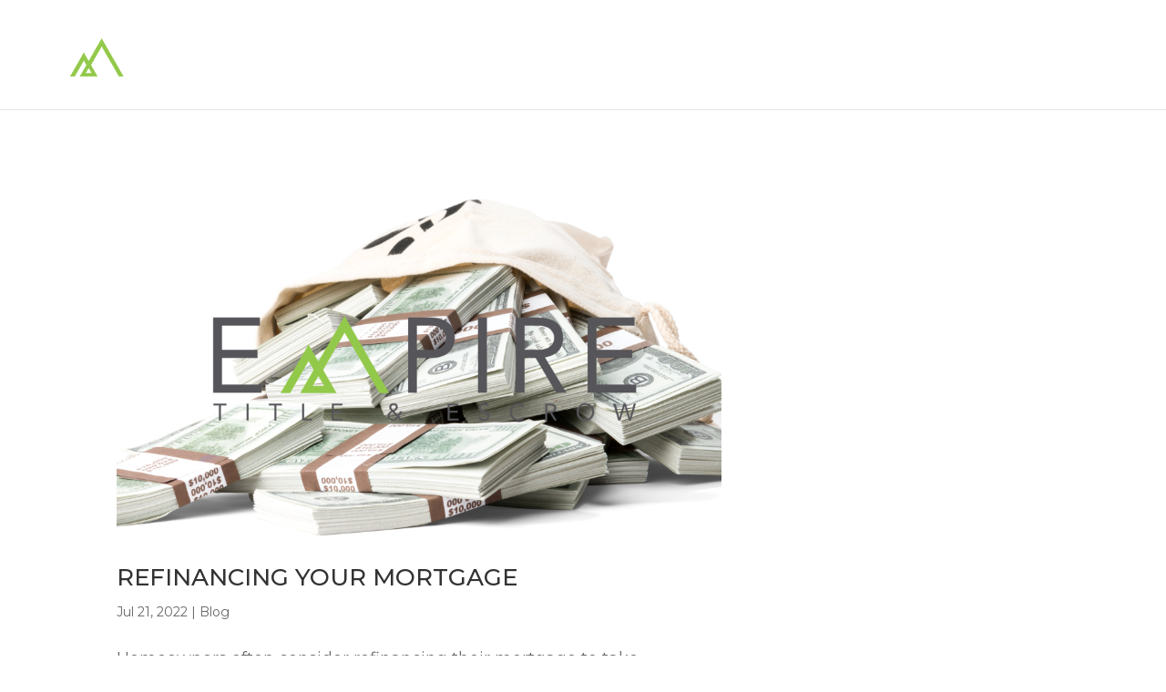

--- FILE ---
content_type: text/html; charset=UTF-8
request_url: https://empiretitleidaho.com/author/empire/
body_size: 23727
content:
<!DOCTYPE html>
<!--[if IE 6]>
<html id="ie6" lang="en-US" prefix="og: http://ogp.me/ns#">
<![endif]-->
<!--[if IE 7]>
<html id="ie7" lang="en-US" prefix="og: http://ogp.me/ns#">
<![endif]-->
<!--[if IE 8]>
<html id="ie8" lang="en-US" prefix="og: http://ogp.me/ns#">
<![endif]-->
<!--[if !(IE 6) | !(IE 7) | !(IE 8)  ]><!-->
<html lang="en-US" prefix="og: http://ogp.me/ns#">
<!--<![endif]-->
<head>
	<meta charset="UTF-8" />
			
	<meta http-equiv="X-UA-Compatible" content="IE=edge">
	<link rel="pingback" href="https://empiretitleidaho.com/xmlrpc.php" />

		<!--[if lt IE 9]>
	<script src="https://empiretitleidaho.com/wp-content/themes/Divi457/js/html5.js" type="text/javascript"></script>
	<![endif]-->

	<script type="text/javascript">
		document.documentElement.className = 'js';
	</script>
<link rel="preload" fetchpriority="high" as="image" href="https://netsheetcalc.com/wp-content/uploads/sites/185/2023/11/header-mobile-img-v4-1.webp" type="image/webp">
	<title>empire, Author at Boise, Meridian, Nampa ID | Empire Title &amp; Escrow</title>
<meta name='robots' content='max-image-preview:large' />

<!-- This site is optimized with the Yoast SEO plugin v7.3 - https://yoast.com/wordpress/plugins/seo/ -->
<link rel="canonical" href="https://empiretitleidaho.com/author/empire/" />
<link rel="next" href="https://empiretitleidaho.com/author/empire/page/2/" />
<meta property="og:locale" content="en_US" />
<meta property="og:type" content="object" />
<meta property="og:title" content="empire, Author at Boise, Meridian, Nampa ID | Empire Title &amp; Escrow" />
<meta property="og:url" content="https://empiretitleidaho.com/author/empire/" />
<meta property="og:site_name" content="Boise, Meridian, Nampa ID | Empire Title &amp; Escrow" />
<meta name="twitter:card" content="summary_large_image" />
<meta name="twitter:title" content="empire, Author at Boise, Meridian, Nampa ID | Empire Title &amp; Escrow" />
<!-- / Yoast SEO plugin. -->

<link rel='dns-prefetch' href='//localwebdesigncompany.com' />
<link rel='dns-prefetch' href='//www.google.com' />
<link rel='dns-prefetch' href='//netdna.bootstrapcdn.com' />
<link rel='dns-prefetch' href='//cdn.jsdelivr.net' />
<link rel='dns-prefetch' href='//s.w.org' />
<link rel="alternate" type="application/rss+xml" title="Boise, Meridian, Nampa ID | Empire Title &amp; Escrow &raquo; Feed" href="https://empiretitleidaho.com/feed/" />
<link rel="alternate" type="application/rss+xml" title="Boise, Meridian, Nampa ID | Empire Title &amp; Escrow &raquo; Posts by empire Feed" href="https://empiretitleidaho.com/author/empire/feed/" />
<script type="text/javascript">
window._wpemojiSettings = {"baseUrl":"https:\/\/s.w.org\/images\/core\/emoji\/13.1.0\/72x72\/","ext":".png","svgUrl":"https:\/\/s.w.org\/images\/core\/emoji\/13.1.0\/svg\/","svgExt":".svg","source":{"concatemoji":"https:\/\/empiretitleidaho.com\/wp-includes\/js\/wp-emoji-release.min.js"}};
/*! This file is auto-generated */
!function(e,a,t){var n,r,o,i=a.createElement("canvas"),p=i.getContext&&i.getContext("2d");function s(e,t){var a=String.fromCharCode;p.clearRect(0,0,i.width,i.height),p.fillText(a.apply(this,e),0,0);e=i.toDataURL();return p.clearRect(0,0,i.width,i.height),p.fillText(a.apply(this,t),0,0),e===i.toDataURL()}function c(e){var t=a.createElement("script");t.src=e,t.defer=t.type="text/javascript",a.getElementsByTagName("head")[0].appendChild(t)}for(o=Array("flag","emoji"),t.supports={everything:!0,everythingExceptFlag:!0},r=0;r<o.length;r++)t.supports[o[r]]=function(e){if(!p||!p.fillText)return!1;switch(p.textBaseline="top",p.font="600 32px Arial",e){case"flag":return s([127987,65039,8205,9895,65039],[127987,65039,8203,9895,65039])?!1:!s([55356,56826,55356,56819],[55356,56826,8203,55356,56819])&&!s([55356,57332,56128,56423,56128,56418,56128,56421,56128,56430,56128,56423,56128,56447],[55356,57332,8203,56128,56423,8203,56128,56418,8203,56128,56421,8203,56128,56430,8203,56128,56423,8203,56128,56447]);case"emoji":return!s([10084,65039,8205,55357,56613],[10084,65039,8203,55357,56613])}return!1}(o[r]),t.supports.everything=t.supports.everything&&t.supports[o[r]],"flag"!==o[r]&&(t.supports.everythingExceptFlag=t.supports.everythingExceptFlag&&t.supports[o[r]]);t.supports.everythingExceptFlag=t.supports.everythingExceptFlag&&!t.supports.flag,t.DOMReady=!1,t.readyCallback=function(){t.DOMReady=!0},t.supports.everything||(n=function(){t.readyCallback()},a.addEventListener?(a.addEventListener("DOMContentLoaded",n,!1),e.addEventListener("load",n,!1)):(e.attachEvent("onload",n),a.attachEvent("onreadystatechange",function(){"complete"===a.readyState&&t.readyCallback()})),(n=t.source||{}).concatemoji?c(n.concatemoji):n.wpemoji&&n.twemoji&&(c(n.twemoji),c(n.wpemoji)))}(window,document,window._wpemojiSettings);
</script>
<meta content="TitleTap457 v.4.5.7" name="generator"/><style type="text/css">
img.wp-smiley,
img.emoji {
	display: inline !important;
	border: none !important;
	box-shadow: none !important;
	height: 1em !important;
	width: 1em !important;
	margin: 0 0.07em !important;
	vertical-align: -0.1em !important;
	background: none !important;
	padding: 0 !important;
}
</style>
	<link rel='stylesheet' id='wp-block-library-css'  href='https://empiretitleidaho.com/wp-includes/css/dist/block-library/style.min.css' type='text/css' media='all' />
<style id='global-styles-inline-css' type='text/css'>
body{--wp--preset--color--black: #000000;--wp--preset--color--cyan-bluish-gray: #abb8c3;--wp--preset--color--white: #ffffff;--wp--preset--color--pale-pink: #f78da7;--wp--preset--color--vivid-red: #cf2e2e;--wp--preset--color--luminous-vivid-orange: #ff6900;--wp--preset--color--luminous-vivid-amber: #fcb900;--wp--preset--color--light-green-cyan: #7bdcb5;--wp--preset--color--vivid-green-cyan: #00d084;--wp--preset--color--pale-cyan-blue: #8ed1fc;--wp--preset--color--vivid-cyan-blue: #0693e3;--wp--preset--color--vivid-purple: #9b51e0;--wp--preset--gradient--vivid-cyan-blue-to-vivid-purple: linear-gradient(135deg,rgba(6,147,227,1) 0%,rgb(155,81,224) 100%);--wp--preset--gradient--light-green-cyan-to-vivid-green-cyan: linear-gradient(135deg,rgb(122,220,180) 0%,rgb(0,208,130) 100%);--wp--preset--gradient--luminous-vivid-amber-to-luminous-vivid-orange: linear-gradient(135deg,rgba(252,185,0,1) 0%,rgba(255,105,0,1) 100%);--wp--preset--gradient--luminous-vivid-orange-to-vivid-red: linear-gradient(135deg,rgba(255,105,0,1) 0%,rgb(207,46,46) 100%);--wp--preset--gradient--very-light-gray-to-cyan-bluish-gray: linear-gradient(135deg,rgb(238,238,238) 0%,rgb(169,184,195) 100%);--wp--preset--gradient--cool-to-warm-spectrum: linear-gradient(135deg,rgb(74,234,220) 0%,rgb(151,120,209) 20%,rgb(207,42,186) 40%,rgb(238,44,130) 60%,rgb(251,105,98) 80%,rgb(254,248,76) 100%);--wp--preset--gradient--blush-light-purple: linear-gradient(135deg,rgb(255,206,236) 0%,rgb(152,150,240) 100%);--wp--preset--gradient--blush-bordeaux: linear-gradient(135deg,rgb(254,205,165) 0%,rgb(254,45,45) 50%,rgb(107,0,62) 100%);--wp--preset--gradient--luminous-dusk: linear-gradient(135deg,rgb(255,203,112) 0%,rgb(199,81,192) 50%,rgb(65,88,208) 100%);--wp--preset--gradient--pale-ocean: linear-gradient(135deg,rgb(255,245,203) 0%,rgb(182,227,212) 50%,rgb(51,167,181) 100%);--wp--preset--gradient--electric-grass: linear-gradient(135deg,rgb(202,248,128) 0%,rgb(113,206,126) 100%);--wp--preset--gradient--midnight: linear-gradient(135deg,rgb(2,3,129) 0%,rgb(40,116,252) 100%);--wp--preset--duotone--dark-grayscale: url('#wp-duotone-dark-grayscale');--wp--preset--duotone--grayscale: url('#wp-duotone-grayscale');--wp--preset--duotone--purple-yellow: url('#wp-duotone-purple-yellow');--wp--preset--duotone--blue-red: url('#wp-duotone-blue-red');--wp--preset--duotone--midnight: url('#wp-duotone-midnight');--wp--preset--duotone--magenta-yellow: url('#wp-duotone-magenta-yellow');--wp--preset--duotone--purple-green: url('#wp-duotone-purple-green');--wp--preset--duotone--blue-orange: url('#wp-duotone-blue-orange');--wp--preset--font-size--small: 13px;--wp--preset--font-size--medium: 20px;--wp--preset--font-size--large: 36px;--wp--preset--font-size--x-large: 42px;}.has-black-color{color: var(--wp--preset--color--black) !important;}.has-cyan-bluish-gray-color{color: var(--wp--preset--color--cyan-bluish-gray) !important;}.has-white-color{color: var(--wp--preset--color--white) !important;}.has-pale-pink-color{color: var(--wp--preset--color--pale-pink) !important;}.has-vivid-red-color{color: var(--wp--preset--color--vivid-red) !important;}.has-luminous-vivid-orange-color{color: var(--wp--preset--color--luminous-vivid-orange) !important;}.has-luminous-vivid-amber-color{color: var(--wp--preset--color--luminous-vivid-amber) !important;}.has-light-green-cyan-color{color: var(--wp--preset--color--light-green-cyan) !important;}.has-vivid-green-cyan-color{color: var(--wp--preset--color--vivid-green-cyan) !important;}.has-pale-cyan-blue-color{color: var(--wp--preset--color--pale-cyan-blue) !important;}.has-vivid-cyan-blue-color{color: var(--wp--preset--color--vivid-cyan-blue) !important;}.has-vivid-purple-color{color: var(--wp--preset--color--vivid-purple) !important;}.has-black-background-color{background-color: var(--wp--preset--color--black) !important;}.has-cyan-bluish-gray-background-color{background-color: var(--wp--preset--color--cyan-bluish-gray) !important;}.has-white-background-color{background-color: var(--wp--preset--color--white) !important;}.has-pale-pink-background-color{background-color: var(--wp--preset--color--pale-pink) !important;}.has-vivid-red-background-color{background-color: var(--wp--preset--color--vivid-red) !important;}.has-luminous-vivid-orange-background-color{background-color: var(--wp--preset--color--luminous-vivid-orange) !important;}.has-luminous-vivid-amber-background-color{background-color: var(--wp--preset--color--luminous-vivid-amber) !important;}.has-light-green-cyan-background-color{background-color: var(--wp--preset--color--light-green-cyan) !important;}.has-vivid-green-cyan-background-color{background-color: var(--wp--preset--color--vivid-green-cyan) !important;}.has-pale-cyan-blue-background-color{background-color: var(--wp--preset--color--pale-cyan-blue) !important;}.has-vivid-cyan-blue-background-color{background-color: var(--wp--preset--color--vivid-cyan-blue) !important;}.has-vivid-purple-background-color{background-color: var(--wp--preset--color--vivid-purple) !important;}.has-black-border-color{border-color: var(--wp--preset--color--black) !important;}.has-cyan-bluish-gray-border-color{border-color: var(--wp--preset--color--cyan-bluish-gray) !important;}.has-white-border-color{border-color: var(--wp--preset--color--white) !important;}.has-pale-pink-border-color{border-color: var(--wp--preset--color--pale-pink) !important;}.has-vivid-red-border-color{border-color: var(--wp--preset--color--vivid-red) !important;}.has-luminous-vivid-orange-border-color{border-color: var(--wp--preset--color--luminous-vivid-orange) !important;}.has-luminous-vivid-amber-border-color{border-color: var(--wp--preset--color--luminous-vivid-amber) !important;}.has-light-green-cyan-border-color{border-color: var(--wp--preset--color--light-green-cyan) !important;}.has-vivid-green-cyan-border-color{border-color: var(--wp--preset--color--vivid-green-cyan) !important;}.has-pale-cyan-blue-border-color{border-color: var(--wp--preset--color--pale-cyan-blue) !important;}.has-vivid-cyan-blue-border-color{border-color: var(--wp--preset--color--vivid-cyan-blue) !important;}.has-vivid-purple-border-color{border-color: var(--wp--preset--color--vivid-purple) !important;}.has-vivid-cyan-blue-to-vivid-purple-gradient-background{background: var(--wp--preset--gradient--vivid-cyan-blue-to-vivid-purple) !important;}.has-light-green-cyan-to-vivid-green-cyan-gradient-background{background: var(--wp--preset--gradient--light-green-cyan-to-vivid-green-cyan) !important;}.has-luminous-vivid-amber-to-luminous-vivid-orange-gradient-background{background: var(--wp--preset--gradient--luminous-vivid-amber-to-luminous-vivid-orange) !important;}.has-luminous-vivid-orange-to-vivid-red-gradient-background{background: var(--wp--preset--gradient--luminous-vivid-orange-to-vivid-red) !important;}.has-very-light-gray-to-cyan-bluish-gray-gradient-background{background: var(--wp--preset--gradient--very-light-gray-to-cyan-bluish-gray) !important;}.has-cool-to-warm-spectrum-gradient-background{background: var(--wp--preset--gradient--cool-to-warm-spectrum) !important;}.has-blush-light-purple-gradient-background{background: var(--wp--preset--gradient--blush-light-purple) !important;}.has-blush-bordeaux-gradient-background{background: var(--wp--preset--gradient--blush-bordeaux) !important;}.has-luminous-dusk-gradient-background{background: var(--wp--preset--gradient--luminous-dusk) !important;}.has-pale-ocean-gradient-background{background: var(--wp--preset--gradient--pale-ocean) !important;}.has-electric-grass-gradient-background{background: var(--wp--preset--gradient--electric-grass) !important;}.has-midnight-gradient-background{background: var(--wp--preset--gradient--midnight) !important;}.has-small-font-size{font-size: var(--wp--preset--font-size--small) !important;}.has-medium-font-size{font-size: var(--wp--preset--font-size--medium) !important;}.has-large-font-size{font-size: var(--wp--preset--font-size--large) !important;}.has-x-large-font-size{font-size: var(--wp--preset--font-size--x-large) !important;}
</style>
<link rel='stylesheet' id='contact-form-7-css'  href='https://empiretitleidaho.com/wp-content/plugins/contact-form-7/includes/css/styles.css' type='text/css' media='all' />
<link rel='stylesheet' id='cf7cf-style-css'  href='https://empiretitleidaho.com/wp-content/plugins/cf7-conditional-fields/style.css' type='text/css' media='all' />
<link rel='stylesheet' id='jquery-ui-timepicker-css'  href='https://empiretitleidaho.com/wp-content/plugins/contact-form-7-datepicker/js/jquery-ui-timepicker/jquery-ui-timepicker-addon.min.css' type='text/css' media='all' />
<link rel='stylesheet' id='tt-font-awesome-css'  href='https://localwebdesigncompany.com/empiretitle/wp-content/plugins/titletap-plugin/inc/font-awesome/css/font-awesome.min.css' type='text/css' media='all' />
<link rel='stylesheet' id='tt-global-css-css'  href='https://localwebdesigncompany.com/empiretitle/wp-content/plugins/titletap-plugin/css/tt-global.css' type='text/css' media='all' />
<link rel='stylesheet' id='tt-custom-css-css'  href='https://localwebdesigncompany.com/empiretitle/wp-content/plugins/titletap-plugin/css/tt-custom.css' type='text/css' media='all' />
<link rel='stylesheet' id='tt-demo-styles-css'  href='https://localwebdesigncompany.com/empiretitle/wp-content/plugins/titletap-plugin/css/skins/tt-design-01-skin.css' type='text/css' media='all' />
<link rel='stylesheet' id='events-manager-css'  href='https://empiretitleidaho.com/wp-content/plugins/events-manager/includes/css/events_manager.css' type='text/css' media='all' />
<link rel='stylesheet' id='wpsl-styles-css'  href='https://empiretitleidaho.com/wp-content/plugins/wp-store-locator/css/styles.min.css' type='text/css' media='all' />
<link rel='stylesheet' id='testimonial-rotator-style-css'  href='https://empiretitleidaho.com/wp-content/plugins/testimonial-rotator/testimonial-rotator-style.css' type='text/css' media='all' />
<link rel='stylesheet' id='font-awesome-css'  href='//netdna.bootstrapcdn.com/font-awesome/latest/css/font-awesome.min.css' type='text/css' media='all' />
<link rel='stylesheet' id='wp-fullcalendar-css'  href='https://empiretitleidaho.com/wp-content/plugins/wp-fullcalendar/includes/css/main.css' type='text/css' media='all' />
<link rel='stylesheet' id='divi-style-css'  href='https://empiretitleidaho.com/wp-content/themes/Divi457/style.css' type='text/css' media='all' />
<link rel='stylesheet' id='tt-default-style-css'  href='https://empiretitleidaho.com/wp-content/themes/TitleTap457/style.css' type='text/css' media='all' />
<link rel='stylesheet' id='bfa-font-awesome-css'  href='//cdn.jsdelivr.net/fontawesome/4.7.0/css/font-awesome.min.css' type='text/css' media='all' />
<link rel='stylesheet' id='photonic-css'  href='https://empiretitleidaho.com/wp-content/plugins/photonic/include/css/front-end/combo-slider/photonic-swipebox.min.css' type='text/css' media='all' />
<script type='text/javascript' src='https://empiretitleidaho.com/wp-content/plugins/enable-jquery-migrate-helper/js/jquery/jquery-1.12.4-wp.js' id='jquery-core-js'></script>
<script type='text/javascript' src='https://empiretitleidaho.com/wp-content/plugins/enable-jquery-migrate-helper/js/jquery-migrate/jquery-migrate-1.4.1-wp.js' id='jquery-migrate-js'></script>
<script type='text/javascript' id='ctct-app-js-js-extra'>
/* <![CDATA[ */
var ctct_app_obj = {"adminAjaxUrl":"https:\/\/empiretitleidaho.com\/wp-admin\/admin-ajax.php","ajaxRecord":"ctct_ajax_record","ajaxBlogId":"173","google":{"virtual_url":"click-to-call\/"}};
/* ]]> */
</script>
<script type='text/javascript' src='https://empiretitleidaho.com/wp-content/plugins/click-to-call-tracker/js/ctct-app.js' id='ctct-app-js-js'></script>
<script type='text/javascript' id='ctet-app-js-js-extra'>
/* <![CDATA[ */
var ctet_app_obj = {"adminAjaxUrl":"https:\/\/empiretitleidaho.com\/wp-admin\/admin-ajax.php","ajaxRecord":"ctet_ajax_record","ajaxBlogId":"173","google":{"virtual_url":"click-to-email\/"}};
/* ]]> */
</script>
<script type='text/javascript' src='https://empiretitleidaho.com/wp-content/plugins/click-to-email-tracker/js/ctet-app.js' id='ctet-app-js-js'></script>
<script type='text/javascript' src='https://empiretitleidaho.com/wp-content/plugins/enable-jquery-migrate-helper/js/jquery-ui/core.min.js' id='jquery-ui-core-js'></script>
<script type='text/javascript' src='https://empiretitleidaho.com/wp-content/plugins/enable-jquery-migrate-helper/js/jquery-ui/datepicker.min.js' id='jquery-ui-datepicker-js'></script>
<script type='text/javascript' id='jquery-ui-datepicker-js-after'>
jQuery(function(jQuery){jQuery.datepicker.setDefaults({"closeText":"Close","currentText":"Today","monthNames":["January","February","March","April","May","June","July","August","September","October","November","December"],"monthNamesShort":["Jan","Feb","Mar","Apr","May","Jun","Jul","Aug","Sep","Oct","Nov","Dec"],"nextText":"Next","prevText":"Previous","dayNames":["Sunday","Monday","Tuesday","Wednesday","Thursday","Friday","Saturday"],"dayNamesShort":["Sun","Mon","Tue","Wed","Thu","Fri","Sat"],"dayNamesMin":["S","M","T","W","T","F","S"],"dateFormat":"MM d, yy","firstDay":0,"isRTL":false});});
</script>
<script type='text/javascript' src='https://empiretitleidaho.com/wp-content/plugins/enable-jquery-migrate-helper/js/jquery-ui/widget.min.js' id='jquery-ui-widget-js'></script>
<script type='text/javascript' src='https://empiretitleidaho.com/wp-content/plugins/enable-jquery-migrate-helper/js/jquery-ui/mouse.min.js' id='jquery-ui-mouse-js'></script>
<script type='text/javascript' src='https://empiretitleidaho.com/wp-content/plugins/enable-jquery-migrate-helper/js/jquery-ui/button.min.js' id='jquery-ui-button-js'></script>
<script type='text/javascript' src='https://empiretitleidaho.com/wp-content/plugins/enable-jquery-migrate-helper/js/jquery-ui/position.min.js' id='jquery-ui-position-js'></script>
<script type='text/javascript' src='https://empiretitleidaho.com/wp-content/plugins/enable-jquery-migrate-helper/js/jquery-ui/sortable.min.js' id='jquery-ui-sortable-js'></script>
<script type='text/javascript' src='https://empiretitleidaho.com/wp-content/plugins/enable-jquery-migrate-helper/js/jquery-ui/menu.min.js' id='jquery-ui-menu-js'></script>
<script type='text/javascript' src='https://empiretitleidaho.com/wp-includes/js/dist/vendor/regenerator-runtime.min.js' id='regenerator-runtime-js'></script>
<script type='text/javascript' src='https://empiretitleidaho.com/wp-includes/js/dist/vendor/wp-polyfill.min.js' id='wp-polyfill-js'></script>
<script type='text/javascript' src='https://empiretitleidaho.com/wp-includes/js/dist/dom-ready.min.js' id='wp-dom-ready-js'></script>
<script type='text/javascript' src='https://empiretitleidaho.com/wp-includes/js/dist/hooks.min.js' id='wp-hooks-js'></script>
<script type='text/javascript' src='https://empiretitleidaho.com/wp-includes/js/dist/i18n.min.js' id='wp-i18n-js'></script>
<script type='text/javascript' id='wp-i18n-js-after'>
wp.i18n.setLocaleData( { 'text direction\u0004ltr': [ 'ltr' ] } );
</script>
<script type='text/javascript' id='wp-a11y-js-translations'>
( function( domain, translations ) {
	var localeData = translations.locale_data[ domain ] || translations.locale_data.messages;
	localeData[""].domain = domain;
	wp.i18n.setLocaleData( localeData, domain );
} )( "default", { "locale_data": { "messages": { "": {} } } } );
</script>
<script type='text/javascript' src='https://empiretitleidaho.com/wp-includes/js/dist/a11y.min.js' id='wp-a11y-js'></script>
<script type='text/javascript' id='jquery-ui-autocomplete-js-extra'>
/* <![CDATA[ */
var uiAutocompleteL10n = {"noResults":"No results found.","oneResult":"1 result found. Use up and down arrow keys to navigate.","manyResults":"%d results found. Use up and down arrow keys to navigate.","itemSelected":"Item selected."};
/* ]]> */
</script>
<script type='text/javascript' src='https://empiretitleidaho.com/wp-content/plugins/enable-jquery-migrate-helper/js/jquery-ui/autocomplete.min.js' id='jquery-ui-autocomplete-js'></script>
<script type='text/javascript' src='https://empiretitleidaho.com/wp-content/plugins/enable-jquery-migrate-helper/js/jquery-ui/resizable.min.js' id='jquery-ui-resizable-js'></script>
<script type='text/javascript' src='https://empiretitleidaho.com/wp-content/plugins/enable-jquery-migrate-helper/js/jquery-ui/draggable.min.js' id='jquery-ui-draggable-js'></script>
<script type='text/javascript' src='https://empiretitleidaho.com/wp-content/plugins/enable-jquery-migrate-helper/js/jquery-ui/dialog.min.js' id='jquery-ui-dialog-js'></script>
<script type='text/javascript' id='events-manager-js-extra'>
/* <![CDATA[ */
var EM = {"ajaxurl":"https:\/\/empiretitleidaho.com\/wp-admin\/admin-ajax.php","locationajaxurl":"https:\/\/empiretitleidaho.com\/wp-admin\/admin-ajax.php?action=locations_search","firstDay":"0","locale":"en","dateFormat":"mm\/dd\/yy","ui_css":"https:\/\/empiretitleidaho.com\/wp-content\/plugins\/events-manager\/includes\/css\/jquery-ui.min.css","show24hours":"0","is_ssl":"1","bookingInProgress":"Please wait while the booking is being submitted.","tickets_save":"Save Ticket","bookingajaxurl":"https:\/\/empiretitleidaho.com\/wp-admin\/admin-ajax.php","bookings_export_save":"Export Bookings","bookings_settings_save":"Save Settings","booking_delete":"Are you sure you want to delete?","booking_offset":"30","bb_full":"Sold Out","bb_book":"Book Now","bb_booking":"Booking...","bb_booked":"Booking Submitted","bb_error":"Booking Error. Try again?","bb_cancel":"Cancel","bb_canceling":"Canceling...","bb_cancelled":"Cancelled","bb_cancel_error":"Cancellation Error. Try again?","txt_search":"Search","txt_searching":"Searching...","txt_loading":"Loading..."};
/* ]]> */
</script>
<script type='text/javascript' src='https://empiretitleidaho.com/wp-content/plugins/events-manager/includes/js/events-manager.js' id='events-manager-js'></script>
<script type='text/javascript' src='https://empiretitleidaho.com/wp-content/plugins/testimonial-rotator/js/jquery.cycletwo.js' id='cycletwo-js'></script>
<script type='text/javascript' src='https://empiretitleidaho.com/wp-content/plugins/testimonial-rotator/js/jquery.cycletwo.addons.js' id='cycletwo-addons-js'></script>
<script type='text/javascript' src='https://empiretitleidaho.com/wp-content/plugins/enable-jquery-migrate-helper/js/jquery-ui/selectmenu.min.js' id='jquery-ui-selectmenu-js'></script>
<script type='text/javascript' id='wp-fullcalendar-js-extra'>
/* <![CDATA[ */
var WPFC = {"ajaxurl":"https:\/\/empiretitleidaho.com\/wp-admin\/admin-ajax.php","firstDay":"0","wpfc_theme":"","wpfc_limit":"3","wpfc_limit_txt":"more ...","timeFormat":"","defaultView":"month","weekends":"true","header":{"left":"prev,next today","center":"title","right":"month"},"wpfc_qtips":""};
/* ]]> */
</script>
<script type='text/javascript' src='https://empiretitleidaho.com/wp-content/plugins/wp-fullcalendar/includes/js/main.js' id='wp-fullcalendar-js'></script>
<link rel="https://api.w.org/" href="https://empiretitleidaho.com/wp-json/" /><link rel="alternate" type="application/json" href="https://empiretitleidaho.com/wp-json/wp/v2/users/1024" /><link rel="EditURI" type="application/rsd+xml" title="RSD" href="https://empiretitleidaho.com/xmlrpc.php?rsd" />
<link rel="wlwmanifest" type="application/wlwmanifest+xml" href="https://empiretitleidaho.com/wp-includes/wlwmanifest.xml" /> 
    <script>
        jQuery(document).ready(function($){
            let contactForm7 = jQuery('.wpcf7');

            contactForm7.on('wpcf7mailsent', function(event) {
                let inputs = event.detail.inputs;
                let email = '';

                for (let i = 0; i < inputs.length; i++) {
                    if (
                        inputs[i].name === 'email' ||
                        inputs[i].name === 'your-email' ||
                        inputs[i].name === 'from-email'
                    ) {
                        email = inputs[i].value;
                        break;
                    }
                }

                let formName = jQuery('input[name="cf7t_form_name"]').val();

                submitFormAfterVirtualGa(formName + '/' + email);
            });

            function submitFormAfterVirtualGa(eventName) {

                // let current_url = $(location).attr("hostname").replace(/\/$/, '');
                // let current_url = jQuery(location).attr("href").match(/([^\/]*)\/*$/)[1];
                let virtual_url = 'forms/' + eventName;

                try {
                    if ("gtag" in window) {
                        let tracker = ga.getAll()[0];
                        if (tracker) {
                            tracker.send('pageview', virtual_url, 'Form Submitted');
                        }
                    } else {
                        ga('send', { 'hitType': 'pageview', 'page': virtual_url, 'title': 'Form Submitted' });
                    }
                } catch(err) {
                    console.log('Google Analytics not set!');
                    console.log(err.message);
                }
            }
        });

    </script>
    <style type="text/css">

.tt-btn,
input[type=submit].tt-btn,.calctap-txt-btn,a.ttap-launch-app-btn{
	background-color: #94c948;
	color: #ffffff !important;
}
.calctap-txt-btn{
	background-color: rgba(221, 82, 82, 1);	
}
.ttap-calc-widget .calctap-txt-btn.ttap-calc-widget-img:hover{
	background-color: rgba(221, 82, 82, 0.8);	
}
a.ttap-launch-app-btn{
	background-color: rgba(221, 82, 82, 1);
}
.ttap-calc-widget-box a.ttap-launch-app-btn:hover{
	background-color: rgba(221, 82, 82, 0.8);
}

div.tt-home-intro-btn a{
	background-color: #94c948;
	color: #ffffff !important;
	padding: .45em 1.2em;
    -webkit-animation-duration: .2s;
    -moz-animation-duration: .2s;
    -o-animation-duration: .2s;
    animation-duration: .2s;
    -webkit-border-radius: 3px;
    -moz-border-radius: 3px;
    border-radius: 3px;
    font-size: 20px;
    font-weight: 500;
    line-height: 1.7em!important;
    -webkit-transition: all .2s;
    -moz-transition: all .2s;
    transition: all .2s;
}

.tt-btn,
input[type=submit].tt-btn,
.calctap-txt-btn.ttap-calc-widget-img {
	font-family: "Open Sans", Arial, sans-serif;
}

.tt-btn:hover,
.tt-btn:active,
.tt-btn:focus,
input[type=submit].tt-btn:hover,
input[type=submit].tt-btn:active,
input[type=submit].tt-btn:focus,
.calctap-txt-btn.ttap-calc-widget-img:hover,a.ttap-launch-app-btn:hover,div.tt-home-intro-btn a:hover {
	background-color: #a5db4e;
	color: #ffffff !important;
}

.tt-opaque-header #top-header .tt-top-phone-number {
    color: #94c948;
}

a.et_pb_button, .tt-footer .tt-footer-map-row a.et_pb_button{
color: #ffffff !important;
}
.tt-sidebar-btns .fa {
    transform: rotate(0deg);
}

@media screen and (max-width: 980px) {
	.tt-transparent-header #top-header .tt-top-phone-number {
    color: #94c948;
	}
}
.grecaptcha-badge{
	visibility: collapse !important;  
}

</style>

<script type="text/javascript">
(function(url){
	if(/(?:Chrome\/26\.0\.1410\.63 Safari\/537\.31|WordfenceTestMonBot)/.test(navigator.userAgent)){ return; }
	var addEvent = function(evt, handler) {
		if (window.addEventListener) {
			document.addEventListener(evt, handler, false);
		} else if (window.attachEvent) {
			document.attachEvent('on' + evt, handler);
		}
	};
	var removeEvent = function(evt, handler) {
		if (window.removeEventListener) {
			document.removeEventListener(evt, handler, false);
		} else if (window.detachEvent) {
			document.detachEvent('on' + evt, handler);
		}
	};
	var evts = 'contextmenu dblclick drag dragend dragenter dragleave dragover dragstart drop keydown keypress keyup mousedown mousemove mouseout mouseover mouseup mousewheel scroll'.split(' ');
	var logHuman = function() {
		if (window.wfLogHumanRan) { return; }
		window.wfLogHumanRan = true;
		var wfscr = document.createElement('script');
		wfscr.type = 'text/javascript';
		wfscr.async = true;
		wfscr.src = url + '&r=' + Math.random();
		(document.getElementsByTagName('head')[0]||document.getElementsByTagName('body')[0]).appendChild(wfscr);
		for (var i = 0; i < evts.length; i++) {
			removeEvent(evts[i], logHuman);
		}
	};
	for (var i = 0; i < evts.length; i++) {
		addEvent(evts[i], logHuman);
	}
})('//empiretitleidaho.com/?wordfence_lh=1&hid=6DFFA99B5212827CDFDA14911E1016FA');
</script>
<!--BEGIN: TRACKING CODE MANAGER BY INTELLYWP.COM IN HEAD//-->
<script> 
  (function(i,s,o,g,r,a,m){i['GoogleAnalyticsObject']=r;i[r]=i[r]||function(){ 
  (i[r].q=i[r].q||[]).push(arguments)},i[r].l=1*new Date();a=s.createElement(o), 
  m=s.getElementsByTagName(o)[0];a.async=1;a.src=g;m.parentNode.insertBefore(a,m) 
  })(window,document,'script','https://www.google-analytics.com/analytics.js','ga'); 
 
  ga('create', 'UA-116289688-1', 'auto'); 
  ga('send', 'pageview'); 
 
</script>
<!--END: https://wordpress.org/plugins/tracking-code-manager IN HEAD//-->
        <script type="text/javascript">
            var jQueryMigrateHelperHasSentDowngrade = false;

			window.onerror = function( msg, url, line, col, error ) {
				// Break out early, do not processing if a downgrade reqeust was already sent.
				if ( jQueryMigrateHelperHasSentDowngrade ) {
					return true;
                }

				var xhr = new XMLHttpRequest();
				var nonce = '348aa51bfd';
				var jQueryFunctions = [
					'andSelf',
					'browser',
					'live',
					'boxModel',
					'support.boxModel',
					'size',
					'swap',
					'clean',
					'sub',
                ];
				var match_pattern = /\)\.(.+?) is not a function/;
                var erroredFunction = msg.match( match_pattern );

                // If there was no matching functions, do not try to downgrade.
                if ( typeof erroredFunction !== 'object' || typeof erroredFunction[1] === "undefined" || -1 === jQueryFunctions.indexOf( erroredFunction[1] ) ) {
                    return true;
                }

                // Set that we've now attempted a downgrade request.
                jQueryMigrateHelperHasSentDowngrade = true;

				xhr.open( 'POST', 'https://empiretitleidaho.com/wp-admin/admin-ajax.php' );
				xhr.setRequestHeader( 'Content-Type', 'application/x-www-form-urlencoded' );
				xhr.onload = function () {
					var response,
                        reload = false;

					if ( 200 === xhr.status ) {
                        try {
                        	response = JSON.parse( xhr.response );

                        	reload = response.data.reload;
                        } catch ( e ) {
                        	reload = false;
                        }
                    }

					// Automatically reload the page if a deprecation caused an automatic downgrade, ensure visitors get the best possible experience.
					if ( reload ) {
						location.reload();
                    }
				};

				xhr.send( encodeURI( 'action=jquery-migrate-downgrade-version&_wpnonce=' + nonce ) );

				// Suppress error alerts in older browsers
				return true;
			}
        </script>

		<meta name="viewport" content="width=device-width, initial-scale=1.0, maximum-scale=1.0, user-scalable=0" /><link rel="preload" href="https://empiretitleidaho.com/wp-content/themes/Divi457/core/admin/fonts/modules.ttf" as="font" crossorigin="anonymous"><script type="text/javascript" src="https://maxcdn.bootstrapcdn.com/bootstrap/3.3.5/js/bootstrap.min.js"></script>
<script type="text/javascript">
(function ($) {
 
var mn_index = 0; //Starting index
var mn_visible = 5;
var mn_end_index = 0;
 
function mn_next_slide(item) {
        mn_end_index = ( item.length / mn_visible ) - 1; //End index
     
        if (mn_index < mn_end_index ) {
            mn_index++;
            item.animate({'left':'-=100vw'}, 1000);
        }
}
 
function mn_previous_slide(item) {
        if (mn_index > 0) {
             mn_index--;
             item.animate({'left':'+=100vw'}, 1000);
        }
}
 
function mn_first_slide(item) {
        if (mn_index > 0) {
             var move_vw = (100 * mn_index);
             item.animate({'left':'+='+move_vw+'vw'}, 1000);
             mn_index = 0;
        }
}
 
function mn_set_visible() {
    if ($(window).width() < 480) {     
        mn_visible = 1;
    } else if ($(window).width() < 1025) {
        mn_visible = 3;
    }
}
 
function mn_carousel_init() {
    mn_set_visible();
 
    var item = $('.ds-carousel-module');
  
    $('#ds-arrow-right').click(function() {
        mn_next_slide(item);
    });
  
    $('#ds-arrow-left').click(function() {
        mn_previous_slide(item);
    });
      
    $(window).resize(function() {
        mn_set_visible();
        mn_first_slide(item);
    });
 
}
 
$(document).ready(function() {
    mn_carousel_init();
});
 
})(jQuery)
</script>

<script type="text/javascript">
(function($) {
      
    function setup_collapsible_submenus() {
        var $menu = $('#mobile_menu'),
            top_level_link = '#mobile_menu .menu-item-has-children > a';
             
        $menu.find('a').each(function() {
            $(this).off('click');
              
            if ( $(this).is(top_level_link) ) {
                $(this).attr('href', '#');
            }
              
            if ( ! $(this).siblings('.sub-menu').length ) {
                $(this).on('click', function(event) {
                    $(this).parents('.mobile_nav').trigger('click');
                });
            } else {
                $(this).on('click', function(event) {
                    event.preventDefault();
                    $(this).parent().toggleClass('visible');
                });
            }
        });
    }
      
    $(window).load(function() {
        setTimeout(function() {
            setup_collapsible_submenus();
        }, 700);
    });
 
})(jQuery);
</script>

<!--
<script>!function(){function e(){var a=c.createElement("script");a.type="text/javascript",a.async=!0,a.src="https://www.titlecapture.com/tcw/tc-widget.php",a.id="tc_widget_js";var b=c.getElementsByTagName("script")[0];b.parentNode.insertBefore(a,b)}var a=window,c=(a.tclp_Option,document),d=function(){d.c(arguments)};d.q={companyId:452},a.tclp_Option=d,a.attachEvent?a.attachEvent("onload",e):a.addEventListener("load",e,!1)}();</script>
-->


<script type="text/javascript">
jQuery(document).ready(function($) {
	$('#et_mobile_nav_menu #mobile_menu #et_top_search').live('click', function(e){
		e.preventDefault();
		$('#mobile_menu').hide();
		$('.et_search_outer').show();
		$('.et_search_outer .et_search_form_container').css({opacity:1});
		$('.et_search_outer').css({height:40});
		
	});
	$('.et_close_search_field').live('click', function(e){
		e.preventDefault();
		$('.et_search_outer').hide();
		$('.et_search_outer .et_search_form_container').css({opacity:0});
		$('.et_search_outer').css({height:0});
	});
});
</script>

<script>
	jQuery(function(){
	var year = new Date().getFullYear();
	jQuery('#main-footer #footer-info').html('© Copyright '+ year +' Empire Title | <a href="tel:2084331021" title="Call Empire Title" >(208) 433-1021</a> | <a href="http://titletap.com/" title="TitleTap">TitleTap - Title Insurance Website Templates</a> | <a href="https://localwebdesigncompany.com/empiretitle/wp-content/uploads/sites/173/2024/09/EMP-Privacy-Policy-Updated-8-5-2024.pdf" title="Privacy Policy" class="privacy-link" target="_blank">Privacy Policy</a> | <a href="https://empiretitleidaho.com/terms-and-conditions/" title="Terms & Conditions" >Terms & Conditions</a> | <a href="https://empiretitleidaho.com/terms-of-use/" title="Terms of Use" >Terms of Use</a> | <a href="https://empiretitleidaho.com/legal/" title="Legal" >Legal</a>');
		jQuery('.realpic').removeAttr('srcset');
});
</script>
<style type="text/css">
/* Retrieved from saved CSS */
.photonic-panel { background:  rgb(17,17,17)  !important;

	border-top: none;
	border-right: none;
	border-bottom: none;
	border-left: none;
 }
.photonic-flickr-stream .photonic-pad-photosets { margin: 15px; }
.photonic-flickr-stream .photonic-pad-galleries { margin: 15px; }
.photonic-flickr-stream .photonic-pad-photos { padding: 5px 15px; }
.photonic-google-stream .photonic-pad-photos { padding: 5px 0px; }
.photonic-zenfolio-stream .photonic-pad-photos { padding: 5px 15px; }
.photonic-zenfolio-stream .photonic-pad-photosets { margin: 5px 15px; }
.photonic-instagram-stream .photonic-pad-photos { padding: 5px 15px; }
.photonic-smug-stream .photonic-pad-albums { margin: 15px; }
.photonic-smug-stream .photonic-pad-photos { padding: 5px 15px; }
.photonic-flickr-panel .photonic-pad-photos { padding: 10px 15px; box-sizing: border-box; }
.photonic-smug-panel .photonic-pad-photos { padding: 10px 15px; box-sizing: border-box; }
.photonic-random-layout .photonic-thumb { padding: 2px}
.photonic-masonry-layout .photonic-thumb { padding: 2px}
.photonic-mosaic-layout .photonic-thumb { padding: 2px}
.photonic-ie .photonic-masonry-layout .photonic-level-1, .photonic-ie .photonic-masonry-layout .photonic-level-2 { width: 200px; }

</style>
<link rel="icon" href="https://localwebdesigncompany.com/empiretitle/wp-content/uploads/sites/173/2019/11/Fav-Green.png" sizes="32x32" />
<link rel="icon" href="https://localwebdesigncompany.com/empiretitle/wp-content/uploads/sites/173/2019/11/Fav-Green.png" sizes="192x192" />
<link rel="apple-touch-icon" href="https://localwebdesigncompany.com/empiretitle/wp-content/uploads/sites/173/2019/11/Fav-Green.png" />
<meta name="msapplication-TileImage" content="https://localwebdesigncompany.com/empiretitle/wp-content/uploads/sites/173/2019/11/Fav-Green.png" />
<style id="et-divi-customizer-global-cached-inline-styles">.woocommerce #respond input#submit,.woocommerce-page #respond input#submit,.woocommerce #content input.button,.woocommerce-page #content input.button,.woocommerce-message,.woocommerce-error,.woocommerce-info{background:#94c948!important}#et_search_icon:hover,.mobile_menu_bar:before,.mobile_menu_bar:after,.et_toggle_slide_menu:after,.et-social-icon a:hover,.et_pb_sum,.et_pb_pricing li a,.et_pb_pricing_table_button,.et_overlay:before,.entry-summary p.price ins,.woocommerce div.product span.price,.woocommerce-page div.product span.price,.woocommerce #content div.product span.price,.woocommerce-page #content div.product span.price,.woocommerce div.product p.price,.woocommerce-page div.product p.price,.woocommerce #content div.product p.price,.woocommerce-page #content div.product p.price,.et_pb_member_social_links a:hover,.woocommerce .star-rating span:before,.woocommerce-page .star-rating span:before,.et_pb_widget li a:hover,.et_pb_filterable_portfolio .et_pb_portfolio_filters li a.active,.et_pb_filterable_portfolio .et_pb_portofolio_pagination ul li a.active,.et_pb_gallery .et_pb_gallery_pagination ul li a.active,.wp-pagenavi span.current,.wp-pagenavi a:hover,.nav-single a,.tagged_as a,.posted_in a{color:#94c948}.et_pb_contact_submit,.et_password_protected_form .et_submit_button,.et_pb_bg_layout_light .et_pb_newsletter_button,.comment-reply-link,.form-submit .et_pb_button,.et_pb_bg_layout_light .et_pb_promo_button,.et_pb_bg_layout_light .et_pb_more_button,.woocommerce a.button.alt,.woocommerce-page a.button.alt,.woocommerce button.button.alt,.woocommerce button.button.alt.disabled,.woocommerce-page button.button.alt,.woocommerce-page button.button.alt.disabled,.woocommerce input.button.alt,.woocommerce-page input.button.alt,.woocommerce #respond input#submit.alt,.woocommerce-page #respond input#submit.alt,.woocommerce #content input.button.alt,.woocommerce-page #content input.button.alt,.woocommerce a.button,.woocommerce-page a.button,.woocommerce button.button,.woocommerce-page button.button,.woocommerce input.button,.woocommerce-page input.button,.et_pb_contact p input[type="checkbox"]:checked+label i:before,.et_pb_bg_layout_light.et_pb_module.et_pb_button{color:#94c948}.footer-widget h4{color:#94c948}.et-search-form,.nav li ul,.et_mobile_menu,.footer-widget li:before,.et_pb_pricing li:before,blockquote{border-color:#94c948}.et_pb_counter_amount,.et_pb_featured_table .et_pb_pricing_heading,.et_quote_content,.et_link_content,.et_audio_content,.et_pb_post_slider.et_pb_bg_layout_dark,.et_slide_in_menu_container,.et_pb_contact p input[type="radio"]:checked+label i:before{background-color:#94c948}a{color:#94c948}#top-header,#et-secondary-nav li ul{background-color:#94c948}.et_header_style_centered .mobile_nav .select_page,.et_header_style_split .mobile_nav .select_page,.et_nav_text_color_light #top-menu>li>a,.et_nav_text_color_dark #top-menu>li>a,#top-menu a,.et_mobile_menu li a,.et_nav_text_color_light .et_mobile_menu li a,.et_nav_text_color_dark .et_mobile_menu li a,#et_search_icon:before,.et_search_form_container input,span.et_close_search_field:after,#et-top-navigation .et-cart-info{color:#ffffff}.et_search_form_container input::-moz-placeholder{color:#ffffff}.et_search_form_container input::-webkit-input-placeholder{color:#ffffff}.et_search_form_container input:-ms-input-placeholder{color:#ffffff}#main-header .nav li ul a{color:#000000}#top-menu li a{font-size:15px}body.et_vertical_nav .container.et_search_form_container .et-search-form input{font-size:15px!important}#top-menu li a,.et_search_form_container input{font-weight:normal;font-style:normal;text-transform:uppercase;text-decoration:none}.et_search_form_container input::-moz-placeholder{font-weight:normal;font-style:normal;text-transform:uppercase;text-decoration:none}.et_search_form_container input::-webkit-input-placeholder{font-weight:normal;font-style:normal;text-transform:uppercase;text-decoration:none}.et_search_form_container input:-ms-input-placeholder{font-weight:normal;font-style:normal;text-transform:uppercase;text-decoration:none}#top-menu li.current-menu-ancestor>a,#top-menu li.current-menu-item>a,#top-menu li.current_page_item>a,.et_color_scheme_red #top-menu li.current-menu-ancestor>a,.et_color_scheme_red #top-menu li.current-menu-item>a,.et_color_scheme_red #top-menu li.current_page_item>a,.et_color_scheme_pink #top-menu li.current-menu-ancestor>a,.et_color_scheme_pink #top-menu li.current-menu-item>a,.et_color_scheme_pink #top-menu li.current_page_item>a,.et_color_scheme_orange #top-menu li.current-menu-ancestor>a,.et_color_scheme_orange #top-menu li.current-menu-item>a,.et_color_scheme_orange #top-menu li.current_page_item>a,.et_color_scheme_green #top-menu li.current-menu-ancestor>a,.et_color_scheme_green #top-menu li.current-menu-item>a,.et_color_scheme_green #top-menu li.current_page_item>a{color:#94c948}#footer-widgets .footer-widget a,#footer-widgets .footer-widget li a,#footer-widgets .footer-widget li a:hover{color:#ffffff}.footer-widget{color:#ffffff}#main-footer .footer-widget h4{color:#94c948}.footer-widget li:before{border-color:#94c948}.bottom-nav,.bottom-nav a{font-size:29px}#footer-bottom{background-color:#222222}.et-fixed-header#main-header{box-shadow:none!important}body .et_pb_button,.woocommerce a.button.alt,.woocommerce-page a.button.alt,.woocommerce button.button.alt,.woocommerce button.button.alt.disabled,.woocommerce-page button.button.alt,.woocommerce-page button.button.alt.disabled,.woocommerce input.button.alt,.woocommerce-page input.button.alt,.woocommerce #respond input#submit.alt,.woocommerce-page #respond input#submit.alt,.woocommerce #content input.button.alt,.woocommerce-page #content input.button.alt,.woocommerce a.button,.woocommerce-page a.button,.woocommerce button.button,.woocommerce-page button.button,.woocommerce input.button,.woocommerce-page input.button,.woocommerce #respond input#submit,.woocommerce-page #respond input#submit,.woocommerce #content input.button,.woocommerce-page #content input.button,.woocommerce-message a.button.wc-forward{background-color:#94c948;border-width:1px!important;border-color:#94c948;border-radius:20px;font-weight:normal;font-style:normal;text-transform:uppercase;text-decoration:none;}body.et_pb_button_helper_class .et_pb_button,body.et_pb_button_helper_class .et_pb_module.et_pb_button,.woocommerce.et_pb_button_helper_class a.button.alt,.woocommerce-page.et_pb_button_helper_class a.button.alt,.woocommerce.et_pb_button_helper_class button.button.alt,.woocommerce.et_pb_button_helper_class button.button.alt.disabled,.woocommerce-page.et_pb_button_helper_class button.button.alt,.woocommerce-page.et_pb_button_helper_class button.button.alt.disabled,.woocommerce.et_pb_button_helper_class input.button.alt,.woocommerce-page.et_pb_button_helper_class input.button.alt,.woocommerce.et_pb_button_helper_class #respond input#submit.alt,.woocommerce-page.et_pb_button_helper_class #respond input#submit.alt,.woocommerce.et_pb_button_helper_class #content input.button.alt,.woocommerce-page.et_pb_button_helper_class #content input.button.alt,.woocommerce.et_pb_button_helper_class a.button,.woocommerce-page.et_pb_button_helper_class a.button,.woocommerce.et_pb_button_helper_class button.button,.woocommerce-page.et_pb_button_helper_class button.button,.woocommerce.et_pb_button_helper_class input.button,.woocommerce-page.et_pb_button_helper_class input.button,.woocommerce.et_pb_button_helper_class #respond input#submit,.woocommerce-page.et_pb_button_helper_class #respond input#submit,.woocommerce.et_pb_button_helper_class #content input.button,.woocommerce-page.et_pb_button_helper_class #content input.button{color:#ffffff}body .et_pb_bg_layout_light.et_pb_button:hover,body .et_pb_bg_layout_light .et_pb_button:hover,body .et_pb_button:hover{color:#ffffff!important;background-color:#a5db4e;border-color:rgba(237,240,0,0)!important;border-radius:20px}.woocommerce a.button.alt:hover,.woocommerce-page a.button.alt:hover,.woocommerce button.button.alt:hover,.woocommerce button.button.alt.disabled:hover,.woocommerce-page button.button.alt:hover,.woocommerce-page button.button.alt.disabled:hover,.woocommerce input.button.alt:hover,.woocommerce-page input.button.alt:hover,.woocommerce #respond input#submit.alt:hover,.woocommerce-page #respond input#submit.alt:hover,.woocommerce #content input.button.alt:hover,.woocommerce-page #content input.button.alt:hover,.woocommerce a.button:hover,.woocommerce-page a.button:hover,.woocommerce button.button:hover,.woocommerce-page button.button:hover,.woocommerce input.button:hover,.woocommerce-page input.button:hover,.woocommerce #respond input#submit:hover,.woocommerce-page #respond input#submit:hover,.woocommerce #content input.button:hover,.woocommerce-page #content input.button:hover{color:#ffffff!important;background-color:#a5db4e!important;border-color:rgba(237,240,0,0)!important;border-radius:20px}body #page-container .et_slide_in_menu_container{background:rgba(46,162,241,0.7)}.et_slide_in_menu_container #mobile_menu_slide li.current-menu-item span.et_mobile_menu_arrow:before,.et_slide_in_menu_container #mobile_menu_slide li.current-menu-item a{color:#dd5252}.et_header_style_fullscreen .et_slide_in_menu_container .et_mobile_menu li a{font-size:25px}.et_slide_in_menu_container #mobile_menu_slide li.current-menu-item a,.et_slide_in_menu_container #mobile_menu_slide li a{padding:12.5px 0}.et_header_style_fullscreen .et_slide_in_menu_container,.et_header_style_fullscreen .et_slide_in_menu_container input.et-search-field,.et_header_style_fullscreen .et_slide_in_menu_container a,.et_header_style_fullscreen .et_slide_in_menu_container #et-info span,.et_header_style_fullscreen .et_slide_menu_top ul.et-social-icons a,.et_header_style_fullscreen .et_slide_menu_top span{font-size:20px}.et_header_style_fullscreen .et_slide_in_menu_container .et-search-field::-moz-placeholder{font-size:20px}.et_header_style_fullscreen .et_slide_in_menu_container .et-search-field::-webkit-input-placeholder{font-size:20px}.et_header_style_fullscreen .et_slide_in_menu_container .et-search-field:-ms-input-placeholder{font-size:20px}.et_slide_in_menu_container,.et_slide_in_menu_container .et-search-field{letter-spacing:px}.et_slide_in_menu_container .et-search-field::-moz-placeholder{letter-spacing:px}.et_slide_in_menu_container .et-search-field::-webkit-input-placeholder{letter-spacing:px}.et_slide_in_menu_container .et-search-field:-ms-input-placeholder{letter-spacing:px}@media only screen and (min-width:981px){#logo{max-height:60%}.et_pb_svg_logo #logo{height:60%}.et_header_style_centered.et_hide_primary_logo #main-header:not(.et-fixed-header) .logo_container,.et_header_style_centered.et_hide_fixed_logo #main-header.et-fixed-header .logo_container{height:11.88px}.et_header_style_left .et-fixed-header #et-top-navigation,.et_header_style_split .et-fixed-header #et-top-navigation{padding:25px 0 0 0}.et_header_style_left .et-fixed-header #et-top-navigation nav>ul>li>a,.et_header_style_split .et-fixed-header #et-top-navigation nav>ul>li>a{padding-bottom:25px}.et_header_style_centered header#main-header.et-fixed-header .logo_container{height:50px}.et_header_style_split #main-header.et-fixed-header .centered-inline-logo-wrap{width:50px;margin:-50px 0}.et_header_style_split .et-fixed-header .centered-inline-logo-wrap #logo{max-height:50px}.et_pb_svg_logo.et_header_style_split .et-fixed-header .centered-inline-logo-wrap #logo{height:50px}.et_header_style_slide .et-fixed-header #et-top-navigation,.et_header_style_fullscreen .et-fixed-header #et-top-navigation{padding:16px 0 16px 0!important}.et-fixed-header#top-header,.et-fixed-header#top-header #et-secondary-nav li ul{background-color:#94c948}.et-fixed-header#main-header,.et-fixed-header#main-header .nav li ul,.et-fixed-header .et-search-form{background-color:rgba(255,255,255,0.9)}.et-fixed-header #top-menu li a{font-size:14px}.et-fixed-header #top-menu a,.et-fixed-header #et_search_icon:before,.et-fixed-header #et_top_search .et-search-form input,.et-fixed-header .et_search_form_container input,.et-fixed-header .et_close_search_field:after,.et-fixed-header #et-top-navigation .et-cart-info{color:#000000!important}.et-fixed-header .et_search_form_container input::-moz-placeholder{color:#000000!important}.et-fixed-header .et_search_form_container input::-webkit-input-placeholder{color:#000000!important}.et-fixed-header .et_search_form_container input:-ms-input-placeholder{color:#000000!important}.et-fixed-header #top-menu li.current-menu-ancestor>a,.et-fixed-header #top-menu li.current-menu-item>a,.et-fixed-header #top-menu li.current_page_item>a{color:#94c948!important}}@media only screen and (min-width:1350px){.et_pb_row{padding:27px 0}.et_pb_section{padding:54px 0}.single.et_pb_pagebuilder_layout.et_full_width_page .et_post_meta_wrapper{padding-top:81px}.et_pb_fullwidth_section{padding:0}}@media only screen and (max-width:980px){.et_header_style_centered .mobile_nav .select_page,.et_header_style_split .mobile_nav .select_page,.et_mobile_menu li a,.mobile_menu_bar:before,.et_nav_text_color_light #top-menu>li>a,.et_nav_text_color_dark #top-menu>li>a,#top-menu a,.et_mobile_menu li a,#et_search_icon:before,#et_top_search .et-search-form input,.et_search_form_container input,#et-top-navigation .et-cart-info{color:#94c948}.et_close_search_field:after{color:#94c948!important}.et_search_form_container input::-moz-placeholder{color:#94c948}.et_search_form_container input::-webkit-input-placeholder{color:#94c948}.et_search_form_container input:-ms-input-placeholder{color:#94c948}}	h1,h2,h3,h4,h5,h6{font-family:'Montserrat',Helvetica,Arial,Lucida,sans-serif}body,input,textarea,select{font-family:'Montserrat',Helvetica,Arial,Lucida,sans-serif}#main-header,#et-top-navigation{font-family:'Montserrat',Helvetica,Arial,Lucida,sans-serif}p.tt-hero-para{display:none}body:not(.et_pb_pagebuilder_layout) #main-content{background-color:#fff}p,li,tbody{font-weight:normal}ol,ul{padding-left:30px!important}ol>li,ul>li{line-height:1.8em;padding-left:10px;list-style-position:outside}.tt-btn,input[type=submit].tt-btn{border-radius:20px}h1,h2,h3,h4,h5{text-transform:uppercase}.colored-header{color:#94c948}ul.custom-list{list-style:none}.custom-list li{padding-left:30px;background-image:url(https://localwebdesigncompany.com/empiretitle/wp-content/uploads/sites/173/2019/12/new-bullet.png);background-repeat:no-repeat;background-position:0px 5px}.tt-row-half{padding:30px 0}body:not(.et-tb) #main-content .container,body:not(.et-tb-has-header) #main-content .container{padding-bottom:58px}@media (min-width:981px){.et_pb_row.tt-new-fullwidth-layout{width:100%!important;max-width:100%!important}}ul.nav,ul.menu,ul.sub-menu{padding-left:0px!important}.et_header_style_left .et-fixed-header .logo_container #logo{content:url(https://localwebdesigncompany.com/empiretitle/wp-content/uploads/sites/173/2021/04/Empire_Grey__Green_2.0.png)}#top-menu li a,.et_search_form_container input{font-weight:500}@media (min-width:1080px){.et_header_style_left #et-top-navigation,.et_header_style_split #et-top-navigation{padding-top:0px}.tt-logo-left-big #main-header:not(.et-fixed-header) .logo_container a{margin-top:-25px;margin-top:-10px}}@media (max-width:980px){#top-header{background-color:#ffffff!important}#top-header .container{padding-bottom:0px!important}}.open-order-header,.instant-quote-header{padding:10px 10px!important;text-align:center;margin-top:0;min-width:120px}#top-menu .rounded-menu-link{border:1px solid #FFFFFF!important;border-radius:20px}.et-fixed-header #top-menu .rounded-menu-link{border:1px solid #000000!important;border-radius:20px}#top-menu .rounded-menu-link:hover{background-color:#94c948;border-color:#94c948}#top-menu .rounded-menu-link a{padding-bottom:0px!important;font-size:14px!important}#top-menu .rounded-menu-link a:hover{opacity:1}#top-menu li{padding-right:10px}#et_search_icon:before{top:6px}#logo{max-width:230px!important}@media screen and (max-width:980px){.open-order-header,.instant-quote-header{display:none!important}.nextitle-footer-social,.nextitle-header-social{float:none!important;text-align:center}#logo{content:url(https://localwebdesigncompany.com/empiretitle/wp-content/uploads/sites/173/2021/04/Empire_Grey__Green_2.0.png)}}#main-header .et_mobile_menu .menu-item-has-children>a{background-color:transparent;position:relative}#main-header .et_mobile_menu .menu-item-has-children>a:after{font-family:'ETmodules';text-align:center;speak:none;font-weight:normal;font-variant:normal;text-transform:none;-webkit-font-smoothing:antialiased;position:absolute}#main-header .et_mobile_menu .menu-item-has-children>a:after{font-size:16px;content:'4c';top:13px;right:10px}#main-header .et_mobile_menu .menu-item-has-children.visible>a:after{content:'4d'}#main-header .et_mobile_menu ul.sub-menu{display:none!important;visibility:hidden!important;transition:all 1.5s ease-in-out}#main-header .et_mobile_menu .visible>ul.sub-menu{display:block!important;visibility:visible!important}.icon-position{font-size:18px;margin-top:5.5px}.nextitle-footer-social,.nextitle-header-social{float:right}.nextitle-footer-social-link{margin-right:0px;-webkit-transition:all 0.3s;transition:all 0.3s;position:relative;-webkit-border-top-left-radius:50%;border-top-left-radius:50%;-webkit-border-top-right-radius:50%;border-top-right-radius:50%;-webkit-border-bottom-right-radius:50%;border-bottom-right-radius:50%;-webkit-border-bottom-left-radius:50%;border-bottom-left-radius:50%;background-clip:padding-box;margin-left:5px;display:inline-block;width:2rem;height:2rem;border:1.5px solid #FFFFFF}.nextitle-header-social-link{margin-right:0px;margin-left:0px!important;-webkit-transition:all 0.3s;transition:all 0.3s;position:relative;-webkit-border-top-left-radius:50%;border-top-left-radius:50%;-webkit-border-top-right-radius:50%;border-top-right-radius:50%;-webkit-border-bottom-right-radius:50%;border-bottom-right-radius:50%;-webkit-border-bottom-left-radius:50%;border-bottom-left-radius:50%;background-clip:padding-box;margin-left:1rem;display:inline-block;width:2rem;height:2rem;border:1.5px solid #FFFFFF}.nextitle-header-social-link:last-child{margin-right:10px}.fb-pos{margin-left:9px}.ig-pos,.ld-pos,.tt-pos{margin-left:7px}.yt-pos,.pn-pos{margin-left:6.5px}.y1-pos{margin-left:7px}.yl-pos{margin-left:7px}.nextitle-header-social-link{padding-right:10px!important}.nextitle-footer-social a:hover,.nextitle-header-social-link:hover{background-color:#94c948!important;border-color:#94c948!important}.nextitle-header-social-link a:hover,.et-fixed-header #top-menu .nextitle-header-social-link a:hover{color:#FFFFFF!important;border-color:#94c948!important}@media (max-width:980px){.nextitle-header-social-link{border:1.4px solid #000000}.nextitle-header-social-link .icon-position{color:#000000}.nextitle-header-social-link a:hover .nextitle-header-social-link .icon-position{color:#FFFFFF!important;border-color:#94c948!important}.nextitle-footer-social-link .icon-position{margin-left:0px!important}}.tt--btns>.tt-btn{font-weight:bold}.tt-btn,input[type=submit].tt-btn,.calctap-txt-btn,a.ttap-launch-app-btn{font-weight:bold}h1.et_pb_slide_title,.et_pb_slide_content p{text-shadow:none}.et_pb_bg_layout_dark .et_pb_slide_description{text-shadow:none}.tt-hero-full .tt-home-hero .et_pb_slide,.tt-hero-full .tt-home-hero .et_pb_fullwidth_header{height:70vh;min-height:400px}.tt-hero-full .tt-homepage-slider .et_pb_slide,.tt-hero-full .tt-home-hero .et_pb_fullwidth_header{height:90vh;min-height:550px}.et_pb_slide_content img{max-width:40%!important}.tt-hero-half .tt-home-hero .et_pb_slides .et_pb_slide_description,.tt-hero-full .tt-home-hero .et_pb_slides .et_pb_slide_description{padding:0% 8% 0% 8%}.open-order-homepage,.instant-quote-homepage{min-width:208px}@media (min-width:768px){.open-order-homepage{margin-right:10px}}.tt-homepage-blog h2 a{color:#94c948}.tt-homepage-blog .et_pb_post{margin-bottom:20px}.tt-homepage-blog .et_pb_post .post-meta{margin-bottom:0;padding-bottom:0}.tt-homepage-blog .post-content p{font-size:16px}.box{height:216px;position:relative;width:320px;margin-left:auto;margin-right:auto}.box .location-bg{position:absolute;left:0;-webkit-transition:all 300ms ease-out;-moz-transition:all 300ms ease-out;-o-transition:all 300ms ease-out;-ms-transition:all 300ms ease-out;transition:all 300ms ease-out}.location-chevron{display:inline;max-width:25px}.box .overbox{background-color:rgba(148,201,72,0.85);position:absolute;top:0;left:0;color:#fff;z-index:100;-webkit-transition:all 300ms ease-out;-moz-transition:all 300ms ease-out;-o-transition:all 300ms ease-out;-ms-transition:all 300ms ease-out;transition:all 300ms ease-out;opacity:0;width:320px;height:215px;padding:107px 20px}.box:hover .overbox{opacity:1}.box .overtext{-webkit-transition:all 300ms ease-out;-moz-transition:all 300ms ease-out;-o-transition:all 300ms ease-out;-ms-transition:all 300ms ease-out;transition:all 300ms ease-out;transform:translateY(40px);-webkit-transform:translateY(40px)}.box .title{font-size:2.5em;text-transform:uppercase;opacity:0;transition-delay:0.1s;transition-duration:0.2s}.box:hover .title,.box:focus .title{opacity:1;transform:translateY(0px);-webkit-transform:translateY(0px)}.mendo-links{background-color:rgba(148,201,72,0.85);font-size:30px!important;position:relative;color:#ffffff;text-align:center;padding-top:10px;vertical-align:middle;margin-top:46%}.box:hover h4{display:none;-webkit-transition:all 400ms ease-out;-moz-transition:all 400ms ease-out;-o-transition:all 400ms ease-out;-ms-transition:all 400ms ease-out;transition:all 400ms ease-out;transform:translateY(40px);-webkit-transform:translateY(40px)}.mendo-links-title{font-size:30px;text-align:center;margin-top:-15px}@media (max-width:1365px){.box{height:200px;width:300px}.box .overbox{width:300px;height:200px;padding:101px 20px}.box .title{font-size:2.5em}.mendo-links-title{font-size:29px}.mendo-links-title img{max-width:25px}.mendo-links{font-size:29px!important;margin-top:44.7%}}@media (max-width:1285px){.box{height:180px;width:270px}.box .overbox{width:270px;height:180px;padding:91px 20px}.box .title{font-size:2.5em}.mendo-links-title{font-size:26px}.mendo-links-title img{max-width:22px}.mendo-links{font-size:26px!important;margin-top:43.5%}}@media (max-width:1150px){.box{height:155px;width:230px}.mendo-links{font-size:21px!important;margin-top:41.5%}.box .overbox{height:155px;width:230px;padding:77px 20px}.mendo-links-title{font-size:21px}.mendo-links-title img{max-width:18px}}@media (max-width:980px){.box{height:241px;width:360px}.box .overbox{height:241px;width:360px;padding:120px 20px}box .title{font-size:2.5em}.mendo-links-title{font-size:35px}.mendo-links-title img{max-width:30px}.mendo-links{font-size:35px!important;margin-top:47%}}@media (max-width:467px){.box{height:202px;width:300px}.box .overbox{height:202px;width:300px;padding:101px 20px}box .title{font-size:2.5em}.mendo-links-title{font-size:29px}.mendo-links-title img{max-width:25px}.mendo-links{font-size:29px!important;margin-top:45%}}@media (max-width:390px){.box{height:169px;width:250px}.box .overbox{height:169px;width:250px;padding:84px 20px}box .title{font-size:2.5em}.mendo-links-title{font-size:23px}.mendo-links-title img{max-width:19px}.mendo-links{font-size:23px!important;margin-top:43%}}@media (min-width:981px){.search #top-header,.search #main-header,.search.tt-transparent-header.et_pb_pagebuilder_layout #top-header,.search.tt-transparent-header.et_pb_pagebuilder_layout #main-header:not(.et-fixed-header){background-color:#333!important}.search #top-header.et-fixed-header,.search #main-header.et-fixed-header{background-color:#fff!important}.search.tt-transparent-header.et_pb_pagebuilder_layout #main-content .container{padding-top:120px}}#main-footer{background-size:initial;background-position:center center;background-repeat:repeat;background-image:url(https://localwebdesigncompany.com/nextitleidaho/wp-content/uploads/sites/48/2018/10/footer-1920x500.jpg);background-color:#ffffff}#footer-info{float:none;text-align:center}#footer-bottom{background-color:transparent}#footer-widgets{padding:4% 0 0}.footer-widget{display:inline-grid}.footer-widget .fwidget{margin-bottom:1%!important}.et_pb_gutters3 .footer-widget{margin-bottom:1.5%}#menu-footer-menu,#menu-locations{display:inline-flex}.menu-footer-menu-container{float:right}#footer-widgets .footer-widget li a{font-size:14px;font-weight:400}#footer-widgets .footer-widget li:before{display:none}#footer-bottom{padding:0px 0 5px}#menu-footer-menu li a:hover{text-decoration:underline!important}.menu-locations-container ul li{margin-bottom:0}.menu-locations-container{text-align:center}.et_pb_gutters3 .footer-widget{margin-bottom:0}@media (min-width:981px){.et_pb_gutters3.et_pb_footer_columns3 .footer-widget{width:47.25%}.footer-widget:last-child{width:100%!important}.et_pb_gutters3 .footer-widget{margin-right:0}.tt-half{display:inline-block;width:47.25%;vertical-align:top}.tt-half.first{margin-right:2.5%}}@media (max-width:980px){#footer-widgets .footer-widget .fwidget,#footer-widgets .footer-widget:nth-child(n){margin-bottom:1%!important}#main-footer .container{width:90%}.footer-widget:last-child{width:100%!important}}@media (max-width:930px){.footer-widget,.footer-widget:nth-child(n){width:100%!important;text-align:center}.menu-footer-menu-container{float:none;text-align:center}}.tt-team-member-row,.tt-tab-row{overflow:auto}.et_pb_team_member_description a{font-size:14px}.et_pb_team_member_image{margin-bottom:2rem;width:13rem!important;height:13rem;overflow:hidden;margin:0 auto!important;position:relative;-webkit-border-top-left-radius:50%;border-top-left-radius:50%;-webkit-border-top-right-radius:50%;border-top-right-radius:50%;-webkit-border-bottom-right-radius:50%;border-bottom-right-radius:50%;-webkit-border-bottom-left-radius:50%;border-bottom-left-radius:50%;background-clip:padding-box;border:3px solid #94c948}.et_pb_team_member_description{margin-top:10px;margin-bottom:10px}.staff-btn{text-transform:uppercase}.fade{opacity:0;-webkit-transition:opacity .15s linear;-o-transition:opacity .15s linear;transition:opacity .15s linear}.fade.in{opacity:1}.modal-open{overflow:hidden}.modal{position:fixed;top:10vh;right:0;bottom:0;left:0;z-index:1050;display:none;overflow:hidden;-webkit-overflow-scrolling:touch;outline:0}.modal.fade .modal-dialog{-webkit-transition:-webkit-transform .3s ease-out;-o-transition:-o-transform .3s ease-out;transition:transform .3s ease-out;-webkit-transform:translate(0,-25%);-ms-transform:translate(0,-25%);-o-transform:translate(0,-25%);transform:translate(0,-25%)}.modal.in .modal-dialog{-webkit-transform:translate(0,0);-ms-transform:translate(0,0);-o-transform:translate(0,0);transform:translate(0,0)}.modal-open .modal{overflow-x:hidden;overflow-y:auto}.modal-dialog{position:relative;width:auto;margin:10px}.modal-content{position:relative;background-color:#fff;-webkit-background-clip:padding-box;background-clip:padding-box;border:1px solid #999;border:1px solid rgba(0,0,0,.2);border-radius:6px;outline:0;-webkit-box-shadow:0 3px 9px rgba(0,0,0,.5);box-shadow:0 3px 9px rgba(0,0,0,.5)}.modal-backdrop{position:fixed;top:0;right:0;bottom:0;left:0;z-index:1040;background-color:#000}.modal-backdrop.fade{filter:alpha(opacity=0);opacity:0}.modal-backdrop.in{z-index:0}.modal-header{min-height:16.42857143px;padding:15px;border-bottom:1px solid #e5e5e5}.modal-header .close{margin-top:-2px}.modal-title{text-align:center;margin:0;line-height:1.42857143}.modal-body{position:relative;padding:15px}.modal-footer{padding:15px;text-align:right;border-top:1px solid #e5e5e5}.modal-footer .btn+.btn{margin-bottom:0;margin-left:5px}.modal-footer .btn-group .btn+.btn{margin-left:-1px}.modal-footer .btn-block+.btn-block{margin-left:0}.modal-scrollbar-measure{position:absolute;top:-9999px;width:50px;height:50px;overflow:scroll}button.close{-webkit-appearance:none;padding:0;cursor:pointer;background:0 0;border:0}.close{float:right;font-size:21px;font-weight:700;line-height:1;color:#000;text-shadow:0 1px 0 #fff;filter:alpha(opacity=20);opacity:.2}@media (min-width:768px){.modal-dialog{width:600px;margin:60px auto}.modal-content{-webkit-box-shadow:0 5px 15px rgba(0,0,0,.5);box-shadow:0 5px 15px rgba(0,0,0,.5)}.modal-sm{width:300px}}@media (min-width:992px){.modal-lg{width:900px}}@media (max-width:1255px) and (min-width:981px){.page-id-216 .et_pb_column_1_4{margin-right:3.3%}.page-id-216 .et_pb_column.et-last-child{margin-right:3.3%!important}}@media (max-width:980px) and (min-width:768px){.et_pb_column .et_pb_team_member_description{display:block}.et_pb_column .et_pb_team_member_image{float:none;text-align:center}#team-tabs .et_pb_tab .et_pb_tab_content .et_pb_column{width:50%}#team-tabs .et_pb_tab .et_pb_tab_content .et_pb_column.et-last-child{margin-bottom:30px}#team-tabs .et_pb_tab .et_pb_tab_content .et_pb_column .et_pb_team_member_image{width:10rem!important;height:10rem}}@media (max-width:767px) and (min-width:521px){#team-tabs .et_pb_tab .et_pb_tab_content .et_pb_column{width:100%;margin-bottom:0}#team-tabs .et_pb_tab .et_pb_tab_content .et_pb_column .et_pb_team_member_image{width:10rem!important;height:10rem}#team-tabs .et_pb_tab .et_pb_tab_content .et_pb_column .et_pb_team_member_description .et_pb_member_position{line-height:initial;padding-bottom:0}#team-tabs .et_pb_tab .et_pb_tab_content .et_pb_column .et_pb_team_member_description .et_pb_module_header{padding-bottom:0}}@media (max-width:520px){#team-tabs .et_pb_tab .et_pb_tab_content .et_pb_column{width:100%;margin-bottom:0}#team-tabs .et_pb_tab .et_pb_tab_content .et_pb_column .et_pb_team_member_image{width:6rem!important;height:6rem}#team-tabs .et_pb_tab .et_pb_tab_content .et_pb_column .et_pb_team_member_description .et_pb_member_position{line-height:initial;padding-bottom:0}#team-tabs .et_pb_tab .et_pb_tab_content .et_pb_column .et_pb_team_member_description .et_pb_module_header{padding-bottom:0}#team-tabs .et_pb_tab .et_pb_tab_content .et_pb_column .et_pb_team_member_description p{padding-bottom:0}}.partners-logo-first img{top:-30px}.partners-logo-second img{top:20px}.partners-logo-third img{margin-top:30px}.partners-logo-fourth img{top:45px}.ds-carousel-section{width:100%;overflow:hidden}.ds-carousel-row{overflow:hidden;width:1000vw;max-width:1000vw}#ds-arrow-left,#ds-arrow-right{color:#fff;background:gray;font-family:'ETModules';font-size:30px;padding:5px 30px;border-style:none;border-radius:0;cursor:pointer;-webkit-box-shadow:2px 2px 2px 0 rgba(0,0,0,0.3);box-shadow:2px 2px 2px 0 rgba(0,0,0,0.3);-webkit-transition:all 0.3s;transition:all 0.3s}#ds-arrow-left{float:right;margin-right:5px}#ds-arrow-right{float:left;margin-left:5px}#ds-arrow-left:hover,#ds-arrow-right:hover{-webkit-box-shadow:3px 3px 6px 1px rgba(0,0,0,0.2);box-shadow:3px 3px 6px 1px rgba(0,0,0,0.2)}#ds-arrow-left:active,#ds-arrow-right:active{-webkit-box-shadow:2px 2px 5px 0 rgba(0,0,0,0.2) inset;box-shadow:2px 2px 5px 0 rgba(0,0,0,0.2) inset}.ds-carousel-module .column{float:left;width:100%!important;margin-right:0!important}.ds-carousel-module{width:20vw;padding:0 30px;float:left;position:relative;margin-bottom:0!important}@media all and (max-width:1024px){.ds-carousel-module{width:33.33vw}#ds-arrow-row .et_pb_column{width:50%!important}.ds-carousel-section .ds-carousel-row{max-width:1000vw!important}}@media all and (max-width:479px){.ds-carousel-module{width:100vw}.ds-carousel-section .ds-carousel-row{max-width:1000vw!important}}.et_pb_video_slider .et_pb_slide{height:500px}#tt-header-wrap #top-header{display:block}#tt-header-wrap header#main-header{}.tt-logo-left-big #main-header:not(.et-fixed-header) .logo_container{margin-right:6%}.et_header_style_left #et-top-navigation{float:left;position:relative;top:-10px}#et_top_search{display:block;float:left;position:relative;width:18px;margin:13px 0 0 -3px}#localwdcrightprimenusetting{float:right;margin-top:0px}a.header-open-order-btn,a.header-quick-quote-btn{text-align:center;display:inline-block;border:1px solid #FFFFFF!important;border-radius:20px;color:#ffffff;font-weight:500;font-size:14px;font-family:'Montserrat',Helvetica,Arial,Lucida,sans-serif;text-transform:uppercase;padding:5px 10px!important;min-width:120px}a.header-open-order-btn:hover,a.header-quick-quote-btn:hover{background-color:#94c948;border-color:#94c948!important}a.header-open-order-btn{margin-right:10px}.nextitle-header-social-link:last-child{margin-right:0px}#top-header .container{padding-top:10px!important;padding-bottom:10px!important}span.et_close_search_field{top:-43px;right:28%}form.et-search-form{top:-43px;right:30%}.et_header_style_left .et-fixed-header .logo_container{position:absolute;width:265px;height:100%}.et_header_style_left .et-fixed-header #et-top-navigation{margin-left:26%!important;top:-7px}.et-fixed-header #et_top_search{margin:6px 0 0 -3px}.et-fixed-header #localwdcrightprimenusetting{margin-top:22px}.et-fixed-header a.header-open-order-btn,.et-fixed-header a.header-quick-quote-btn{border:1px solid #000!important;color:#000}.entry-content .tt-homepage-slider .et_pb_slider .et_pb_slides .et_pb_slide .et_pb_slide_overlay_container{background-color:black;opacity:0.5}@media screen and (max-width:1300px){.tt-team-tab .et_pb_team_member_image{width:9rem!important;height:9rem}}@media screen and (max-width:1250px){.tt-logo-left-big #main-header:not(.et-fixed-header) .logo_container{margin-right:4%}#top-menu li a{font-size:14px}.et-fixed-header #top-menu li a{font-size:13px}}@media screen and (max-width:1200px){.tt-logo-left-big #main-header:not(.et-fixed-header) .logo_container{margin-right:1%}.et_header_style_left .et-fixed-header #et-top-navigation{padding-left:0%!important}}@media screen and (max-width:1160px){.et_fixed_nav #main-header #et-top-navigation #top-menu-nav #top-menu li a{font-size:11px}a.header-open-order-btn,a.header-quick-quote-btn{font-size:11px;padding:3px 5px!important;min-width:100px;text-align:center;margin-top:0px}.et_header_style_left #et-top-navigation{top:-16px;padding-top:0px}.tt-logo-left-big #main-header:not(.et-fixed-header) .logo_container{margin-right:7%}.et_header_style_left .et-fixed-header #et-top-navigation{padding-left:0%!important}#localwdcrightprimenusetting{margin-top:-6px}}@media screen and (max-width:1140px){.tt-logo-left-big #main-header:not(.et-fixed-header) .logo_container{margin-right:5%}}@media screen and (max-width:1100px){.tt-logo-left-big #main-header:not(.et-fixed-header) .logo_container{margin-right:3%}}@media screen and (max-width:1080px){.tt-logo-left-big #main-header:not(.et-fixed-header) .logo_container a{max-width:240px;margin-top:-10px!important}.et_header_style_left .et-fixed-header #et-top-navigation{padding-left:0%!important}.et_header_style_left .et-fixed-header #et-top-navigation{margin-left:26%!important;top:-7px}}@media screen and (max-width:1070px){.tt-logo-left-big #main-header:not(.et-fixed-header) .logo_container{margin-right:1.5%}}@media screen and (max-width:1045px){.tt-logo-left-big #main-header:not(.et-fixed-header) .logo_container{margin-right:0%}.et_header_style_left .et-fixed-header #et-top-navigation{margin-left:24%!important;top:-7px}}@media screen and (max-width:1030px){#logo{max-width:170px!important}.tt-logo-left-big #main-header:not(.et-fixed-header) .logo_container{margin-right:3%}.et_header_style_left .et-fixed-header #et-top-navigation{padding-left:0%!important}}@media screen and (max-width:1024px){.et_header_style_left .et-fixed-header #et-top-navigation{margin-left:21%!important;top:-7px}}@media screen and (max-width:1000px){.tt-logo-left-big #main-header:not(.et-fixed-header) .logo_container{margin-right:0%}}@media screen and (max-width:980px){.et_header_style_left #et-top-navigation{float:none;top:0px}.tt-logo-left-big #main-header:not(.et-fixed-header) .logo_container{top:-6px}#menu-item-6811 a{padding-top:15px;padding-bottom:15px}#et_top_search{margin:0px 0 0 -3px}#et_search_icon:before{top:-7px}.et_mobile_menu .menu-item-has-children>a{font-weight:normal}}.et_pb_blog_grid .et_pb_salvattore_content{display:-webkit-box;display:-ms-flexbox;display:flex}.et_pb_blog_grid article{margin-bottom:20px!important;-webkit-box-flex:1;-ms-flex:1 0 auto;flex:1 0 auto;display:-webkit-box;display:-ms-flexbox;display:flex;-webkit-box-orient:vertical;-webkit-box-direction:normal;-ms-flex-direction:column;flex-direction:column}.et_pb_blog_grid .post-content{-webkit-box-flex:1;-ms-flex:1 0 auto;flex:1 0 auto;display:-webkit-box;display:-ms-flexbox;display:flex;-webkit-box-orient:vertical;-webkit-box-direction:normal;-ms-flex-direction:column;flex-direction:column;-webkit-box-pack:justify;-ms-flex-pack:justify;justify-content:space-between}.et_pb_blog_grid .column{margin-bottom:20px!important;display:-webkit-box;display:-ms-flexbox;display:flex;-webkit-box-orient:vertical;-webkit-box-direction:normal;-ms-flex-direction:column;flex-direction:column}.single.single-post.single-format-standard #main-content .container{padding-top:0px;width:100%;max-width:inherit}#comment-wrap{width:80%!important;margin:auto}.et_pb_blog_grid .et_pb_salvattore_content .format-standard{min-height:670px}.more-link{font-size:17px;text-transform:capitalize;border:1px solid #94C948!important;color:#fff;background-color:#94C948;border-radius:20px;padding:10px 30px!important;border-radius:100px;max-width:200px;text-align:center;margin:0 auto}.more-link:hover{color:#94C948;background-color:#fff}.et_pb_blog_grid .post-content p{padding-bottom:1em!important}.et_pb_blog_grid .et_pb_salvattore_content .format-standard .et_pb_image_container{overflow:hidden;-webkit-backface-visibility:hidden;-webkit-transform:translateZ(0) scale(1.0,1.0)}.et_pb_blog_grid .et_pb_salvattore_content .format-standard .et_pb_image_container img{vertical-align:bottom;-webkit-transition:-webkit-transform 0.5s ease;-moz-transition:-moz-transform 0.5s ease;-o-transition:-o-transform 0.5s ease;transition:transform 0.5s ease}.et_pb_blog_grid .et_pb_salvattore_content .format-standard .et_pb_image_container img:hover{-webkit-transform:scale(1.1);-moz-transform:scale(1.1);-ms-transform:scale(1.1);-o-transform:scale(1.1);transform:scale(1.1)}body.single-post #left-area{margin-right:auto!important;margin-left:auto;width:80%!important;max-width:1080px;padding-right:0!important;padding-top:5%}body.single-post #top-header{background-color:#565656!important}body.single-post #main-header{background-color:#565656}body.single-post header.et-fixed-header{background-color:rgba(255,255,255,0.9)!important}.et_right_sidebar #main-content .container:before{display:none}@media screen and (min-width:981px){.et-search-form input{width:75%}body.single-post #left-area{padding-top:6%!important}.et_right_sidebar #left-area,.et_left_sidebar #left-area{float:none}body.single-post #top-menu li.menu-item-6617 a{color:#94c948!important}body.single-post #top-menu li.menu-item-6436 ul li a{color:#000000!important}body.single-post .et-fixed-header #top-menu li.menu-item-6436 ul li.menu-item-6441 a{color:#94c948!important}.tt-calc-btn-row a.et_pb_button{width:100%;text-align:center}}@media screen and (max-width:980px){body.single-post #top-header{background-color:#fff!important}body.single-post #main-header{background-color:#fff}body.single-post .nextitle-header-social-link .icon-position{font-size:18px}body.single-post #localwdcrightprimenusetting{display:none}}.error404 #main-content,.event-template-default #main-content{background-color:#fff!important}.error404 #sidebar,.event-template-default #sidebar{display:none}.error404 #logo,.event-template-default #logo{content:url(https://localwebdesigncompany.com/empiretitle/wp-content/uploads/sites/173/2019/11/Empire-Grey-Green-4-60.png)}.error404 #top-menu a,.event-template-default #top-menu a{color:#000000!important}.error404 a.header-open-order-btn,.error404 a.header-quick-quote-btn,.event-template-default a.header-open-order-btn,.event-template-default a.header-quick-quote-btn{border:1px solid #000!important;color:#000}@media screen and (min-width:1268px) and (max-width:1339px){.tt-location-page p{font-size:17px}}@media screen and (min-width:1193px) and (max-width:1267px){.tt-location-page p{font-size:16px}}@media screen and (min-width:1119px) and (max-width:1192px){.tt-location-page p{font-size:15px}}@media screen and (min-width:981px) and (max-width:1118px){.tt-location-page p{font-size:14px}}table.em-calendar td.eventful a,table.em-calendar td.eventful-today a{color:#94c948!important}tr.days-names{color:#333;font-weight:600}.css-events-list table.events-table th.event-time{width:250px}.css-events-list table.events-table td{padding:20px}table.em-calendar thead{color:#333;text-transform:uppercase;font-size:23px;font-weight:600}.entry-content thead th,.entry-content tr th{color:#333;text-transform:uppercase}table.em-calendar td.eventless-today,table.em-calendar td.eventful-today{background-color:#94c948;color:#fff}.events-table td a{font-weight:600;text-transform:uppercase}input#em-booking-submit{border-radius:20px!important;display:inline-block;position:relative;padding:12px 20px;margin-bottom:10px;font-size:18px;font-weight:400;font-family:inherit;letter-spacing:1px;text-decoration:none!important;line-height:1.5em;text-transform:initial;text-align:center;white-space:nowrap;vertical-align:middle;box-sizing:border-box;border:none;background-color:#94c948;color:#FFF!important;-ms-touch-action:manipulation;touch-action:manipulation;cursor:pointer;-webkit-appearance:none;-webkit-user-select:none;-moz-user-select:none;-ms-user-select:none;user-select:none;-webkit-transition:all 0.2s ease-in-out;-moz-transition:all 0.2s ease-in-out;-ms-transition:all 0.2s ease-in-out;-o-transition:all 0.2s ease-in-out;transition:all 0.2s ease-in-out;font-weight:600}input#em-booking-submit:hover{background-color:#a5db4e}input[type=number]{padding:12px 10px!important;border:1px solid #bbb!important;color:#4e4e4e!important;background-color:#fff!important;width:100%!important;font-size:14px}body.single-post.et_pb_pagebuilder_layout #top-header{background-color:#565656!important}body.single-post.et_pb_pagebfclder_layout #main-header:not(.et-fixed-header){background-color:#565656!important}.fc-widget-header{border-top:1px solid #94c948!important}.fc-widget-header,.fc-widget-content{border-color:#94c948!important;background:#fff;color:#333;padding:0!important}.fc-event-container{padding:0!important}.fc-state-highlight,.fc-widget-content .fc-state-highlight,.fc-widget-header .fc-state-highlight{border-color:#94c948!important;background:#94c948;color:#333}.fc-content-skeleton table{border:none!important}.fc-content .fc-time{display:none}.fc-center h2{font-size:25px!important}.fc-state-active,.fc-widget-content .fc-state-active,.fc-widget-header .fc-state-active,.fc-state-default,.fc-widget-content .fc-state-default,.fc-widget-header .fc-state-default{border:1px solid #94c948;background:#94c948 url(images/fc-bg_gloss-wave_50_6eac2c_500x100.png) 50% 50% repeat-x;font-weight:normal;color:#fff}.tt-nextitle-gives .et_pb_pricing_content_top{padding-bottom:0px;border-bottom:none}.tt-nextitle-gives .et_pb_pricing li{text-align:center}.tt-nextitle-gives .et_pb_featured_table .et_pb_pricing_content{padding:0px!important}.tt-nextitle-gives .et_pb_pricing li span:before{display:none}.css-events-list h4{font-size:20px}.css-events-list h5{text-transform:capitalize;font-size:17px;padding-bottom:0px;font-weight:500}.css-events-list a{font-size:16px}.css-events-list li{line-height:1.3em;padding-left:0px}a.escrow-melissabates{display:block;background-color:#6c6f82}a.escrow-melissabates img{display:block;transform:scale(0.97,0.99);-ms-transform:scale(0.97,0.99);-webkit-transform:scale(0.97,0.99);position:relative;top:1px}.et_pb_team_member_description .et_pb_member_position{font-size:16px;padding-bottom:0px}.et_pb_team_member_description .et_pb_member_contact i{font-size:20px}body.page-id-8981 .photonic-stream .photonic-random-layout .photonic-thumb{margin:0;width:100%!important;max-width:25%!important;height:100%!important;max-height:170px!important}body.page-id-6877 .cclose-content p{word-spacing:-1px}body.page-id-6382 input.tt-btn{margin-top:20px}.tt-btn.tlp-download{text-align:center;margin:10px auto 0px;display:block;max-width:320px}body.single-post #main-content .blog-schedule .icon-left{display:block;width:20px;float:left;margin-right:10px}body.single-post #main-content .blog-schedule .text-right{display:block;max-width:225px;width:100%;float:left}body.single-post #main-content .blog-schedule .text-right p{padding-bottom:5px}body.single-post #main-content .blog-schedule a{color:#94c948}body.single-event #left-area{width:100%!important;margin-right:0%!important;padding-right:0!important}body.postid-10635 .et_post_meta_wrapper img{display:none}body.postid-10635 img.realpic{width:100%}@media screen and (min-width:981px){body.single-post.tt-transparent-header.et_pb_pagebuilder_layout #main-header:not(.et-fixed-header){background-color:rgb(86,86,86)!important}}@media screen and (max-width:980px){body.single-post.et_pb_pagebuilder_layout #top-header{background-color:#fff!important}}@media screen and (max-width:641px){body.page-id-8717 .et_pb_tab_0 .et_pb_tab_content iframe{height:1339px!important}body.page-id-8717 .et_pb_tab_1 .et_pb_tab_content iframe{height:1637px!important}body.page-id-8717 .et_pb_row.et_pb_row_fullwidth{Width:90%!important}body.page-id-8717 .et_pb_tabs .et_pb_all_tabs .et_pb_tab{padding:0px}}@media screen and (max-width:479px){body.page-id-210 .tt-footer .et_pb_row_4col{padding-bottom:100px}body.page-id-210 .tt-footer .et_pb_row_4col .et_pb_column_2{margin-bottom:-41px;margin-top:-28px}body.page-id-210 .tt-footer .partners-logo-fourth img{top:15px}.tt-calc-btn-row a.et_pb_button{font-size:14px}}div.em-booking-login label{display:inline-block;width:150px}.et_pb_tab_1 .et_pb_member_contact br{display:none}.et_pb_tab_1 .et_pb_member_contact a:last-child{display:block}.button-container{display:flex;flex-direction:row;align-items:center;justify-content:center;min-height:500px}.button{display:inline-block;padding:10px 20px;text-align:center;text-decoration:none;font-size:16px;color:#fff;background-color:#93C948;border:2px solid #93C948;border-radius:20px;margin:5px}@media (max-width:767px){.button-container{flex-direction:column;min-height:200px;margin:15px}.button{width:100%}}</style>	
</head>
<body class="archive author author-empire author-1024 tt-extra-padding tt-design-01 tt-design-not-default tt-title-full tt-hero-full tt-transparent-header tt-full-layout tt-flexible-nav tt-logo-left-big tt-has-top-header tt-wide-footer et_button_no_icon et_pb_button_helper_class et_fixed_nav et_show_nav et_secondary_nav_enabled et_primary_nav_dropdown_animation_fade et_secondary_nav_dropdown_animation_fade et_header_style_left et_pb_footer_columns3 et_cover_background et_pb_gutter osx et_pb_gutters3 et_smooth_scroll et_right_sidebar et_divi_theme et-db et_minified_js et_minified_css">
	<div id="page-container">

<div id="tt-header-wrap">
			<div id="top-header" >
			<div class="container clearfix">
						

							<div id="et-info">
											<div class="tt-top-html-custom">
							<div class="nextitle-header-social">
	<!--<a class="et_pb_button et_pb_more_button open-order-header" href="https://secure.nextitle.com/Retail/StartOrder?redirect=https%3a%2f%2fNexTitle.com%2f" target="blank">Open Order</a>
	<a class="et_pb_button et_pb_more_button instant-quote-header" href="https://www.titlecapture.com/app/30/nextitle" target="blank">Quick Quote</a> -->
	<a href="https://www.facebook.com/empiretitleidaho/" class="nextitle-header-social-link" target="_blank" title="Facebook">
		<i class="fa fa-facebook fa-2x icon-position fb-pos" aria-hidden="true"></i>
	</a>
	<a href="https://www.instagram.com/empireidaho/" class="nextitle-header-social-link" target="_blank" title="Instagram">
		<i class="fa fa-instagram fa-2x icon-position ig-pos" aria-hidden="true"></i>
	</a>
	<a href="https://www.linkedin.com/company/empire-idaho/" class="nextitle-header-social-link" target="_blank" title="Linkedin">
		<i class="fa fa-linkedin fa-2x icon-position ld-pos" aria-hidden="true"></i>
	</a>
    <a href="https://www.yelp.com/biz/empire-title-idaho-meridian?osq=empire+idaho" class="nextitle-header-social-link" target="_blank" title="Yelp">
		<i class="fa fa-yelp fa-2x icon-position yl-pos" aria-hidden="true"></i>
	</a> 
	<a href="https://www.youtube.com/channel/UCwDKT5k6z_DXZJFjaFcXmJw/" class="nextitle-header-social-link" target="_blank" title="Youtube">
		<i class="fa fa-youtube fa-2x icon-position yt-pos" aria-hidden="true"></i>
	</a>
</div>
						</div>
									</div> <!-- #et-info -->
			
			
				<div id="et-secondary-menu">
				
<ul class="et-social-icons">


</ul>				</div> <!-- #et-secondary-menu -->

			</div> <!-- .container -->
		</div> <!-- #top-header -->
	
	

		<header id="main-header" data-height-onload="66">
			<div class="container clearfix et_menu_container">

			
							<div class="logo_container">
					<span class="logo_helper"></span>
					<a href="https://empiretitleidaho.com/">
						<img src="https://localwebdesigncompany.com/empiretitle/wp-content/uploads/sites/173/2021/04/Empire_White__Green_2.0.png" alt="Boise, Meridian, Nampa ID | Empire Title &amp; Escrow" id="logo" data-height-percentage="60" />
					</a>
				</div>

				

				<div id="et-top-navigation" data-height="66" data-fixed-height="50">
											<nav id="top-menu-nav">
						<ul id="top-menu" class="nav"><li id="menu-item-6424" class="menu-item menu-item-type-post_type menu-item-object-page menu-item-home menu-item-6424"><a href="https://empiretitleidaho.com/">Home</a></li>
<li id="menu-item-6431" class="menu-item menu-item-type-post_type menu-item-object-page menu-item-has-children menu-item-6431"><a href="https://empiretitleidaho.com/tools/">Tools</a>
<ul class="sub-menu">
	<li id="menu-item-6426" class="menu-item menu-item-type-custom menu-item-object-custom menu-item-6426"><a href="https://localwebdesigncompany.com/empiretitle/open-order/">Open Order</a></li>
	<li id="menu-item-7361" class="menu-item menu-item-type-custom menu-item-object-custom menu-item-7361"><a target="_blank" rel="noopener" href="http://hoa.empiretitleidaho.com/">HOA Search</a></li>
	<li id="menu-item-7368" class="menu-item menu-item-type-custom menu-item-object-custom menu-item-7368"><a target="_blank" rel="noopener" href="https://empire.sentrydynamics.net/">24/7 PROPERTY PROFILE</a></li>
	<li id="menu-item-6711" class="menu-item menu-item-type-post_type menu-item-object-page menu-item-6711"><a href="https://empiretitleidaho.com/tools/event-calendar/">Event Calendar</a></li>
	<li id="menu-item-8720" class="menu-item menu-item-type-custom menu-item-object-custom menu-item-8720"><a href="https://localwebdesigncompany.com/empiretitle/tools/calculators/">Calculators</a></li>
	<li id="menu-item-12226" class="menu-item menu-item-type-custom menu-item-object-custom menu-item-12226"><a href="https://v2.reprotool.com/login">Netsheet Login</a></li>
	<li id="menu-item-7176" class="menu-item menu-item-type-post_type menu-item-object-page menu-item-7176"><a href="https://empiretitleidaho.com/tools/forms/">Forms</a></li>
	<li id="menu-item-7149" class="menu-item menu-item-type-post_type menu-item-object-page menu-item-7149"><a href="https://empiretitleidaho.com/tools/customer-service/">Customer Service</a></li>
	<li id="menu-item-7317" class="menu-item menu-item-type-post_type menu-item-object-page menu-item-7317"><a href="https://empiretitleidaho.com/tools/marketing-services/">Marketing Services</a></li>
	<li id="menu-item-12181" class="menu-item menu-item-type-post_type menu-item-object-page menu-item-12181"><a href="https://empiretitleidaho.com/tools/earnest-money-deposit/">Earnest Money Deposit</a></li>
</ul>
</li>
<li id="menu-item-6436" class="menu-item menu-item-type-post_type menu-item-object-page menu-item-has-children menu-item-6436"><a href="https://empiretitleidaho.com/buyers-sellers/">Buyers &#038; Sellers</a>
<ul class="sub-menu">
	<li id="menu-item-6443" class="menu-item menu-item-type-post_type menu-item-object-page menu-item-6443"><a href="https://empiretitleidaho.com/buyers-sellers/what-is-title-insurance/">What is Title Insurance?</a></li>
	<li id="menu-item-6442" class="menu-item menu-item-type-post_type menu-item-object-page menu-item-6442"><a href="https://empiretitleidaho.com/buyers-sellers/what-is-escrow/">What is Escrow?</a></li>
	<li id="menu-item-6440" class="menu-item menu-item-type-post_type menu-item-object-page menu-item-6440"><a href="https://empiretitleidaho.com/buyers-sellers/policy-comparison/">Policy Comparison</a></li>
	<li id="menu-item-6437" class="menu-item menu-item-type-post_type menu-item-object-page menu-item-6437"><a href="https://empiretitleidaho.com/buyers-sellers/glossary/">Glossary</a></li>
	<li id="menu-item-6441" class="menu-item menu-item-type-post_type menu-item-object-page menu-item-6441"><a href="https://empiretitleidaho.com/buyers-sellers/video-library/">Video Library</a></li>
	<li id="menu-item-7059" class="menu-item menu-item-type-post_type menu-item-object-page menu-item-7059"><a href="https://empiretitleidaho.com/concierge-close/">Concierge Close</a></li>
	<li id="menu-item-8758" class="menu-item menu-item-type-post_type menu-item-object-page menu-item-8758"><a href="https://empiretitleidaho.com/1031-exchange/">1031 Exchange</a></li>
	<li id="menu-item-6438" class="menu-item menu-item-type-post_type menu-item-object-page menu-item-6438"><a href="https://empiretitleidaho.com/buyers-sellers/mortgage-calculator/">Mortgage Calculator</a></li>
	<li id="menu-item-9135" class="menu-item menu-item-type-custom menu-item-object-custom menu-item-9135"><a href="https://localwebdesigncompany.com/empiretitle/buyers-sellers/telephone-utility-guide/">Telephone/Utility Guide</a></li>
	<li id="menu-item-9598" class="menu-item menu-item-type-post_type menu-item-object-page menu-item-9598"><a href="https://empiretitleidaho.com/buyers-sellers/title-endorsements/">Title Endorsements</a></li>
</ul>
</li>
<li id="menu-item-6617" class="menu-item menu-item-type-custom menu-item-object-custom menu-item-has-children menu-item-6617"><a href="https://localwebdesigncompany.com/empiretitle/who-we-are/">About</a>
<ul class="sub-menu">
	<li id="menu-item-6447" class="menu-item menu-item-type-post_type menu-item-object-page menu-item-6447"><a href="https://empiretitleidaho.com/who-we-are/">We Are Empire Title</a></li>
	<li id="menu-item-6449" class="menu-item menu-item-type-post_type menu-item-object-page menu-item-6449"><a href="https://empiretitleidaho.com/who-we-are/staff/">Team</a></li>
	<li id="menu-item-6452" class="menu-item menu-item-type-post_type menu-item-object-page menu-item-6452"><a href="https://empiretitleidaho.com/who-we-are/empire-title/">Empire Title Gives</a></li>
	<li id="menu-item-11787" class="menu-item menu-item-type-post_type menu-item-object-page menu-item-11787"><a href="https://empiretitleidaho.com/who-we-are/trusted-partners/">Trusted Partners</a></li>
	<li id="menu-item-6448" class="menu-item menu-item-type-post_type menu-item-object-page menu-item-6448"><a href="https://empiretitleidaho.com/who-we-are/careers/">Careers</a></li>
	<li id="menu-item-10171" class="menu-item menu-item-type-post_type menu-item-object-page menu-item-10171"><a href="https://empiretitleidaho.com/who-we-are/video-testimonials/">Testimonials</a></li>
	<li id="menu-item-6990" class="menu-item menu-item-type-post_type menu-item-object-page menu-item-6990"><a href="https://empiretitleidaho.com/who-we-are/blog/">Blog</a></li>
	<li id="menu-item-9051" class="menu-item menu-item-type-post_type menu-item-object-page menu-item-9051"><a href="https://empiretitleidaho.com/who-we-are/events/">Events</a></li>
	<li id="menu-item-10317" class="menu-item menu-item-type-post_type menu-item-object-page menu-item-10317"><a href="https://empiretitleidaho.com/who-we-are/covid-19-update/">COVID-19 Update</a></li>
</ul>
</li>
<li id="menu-item-6454" class="menu-item menu-item-type-custom menu-item-object-custom menu-item-has-children menu-item-6454"><a href="#">Contact</a>
<ul class="sub-menu">
	<li id="menu-item-6455" class="menu-item menu-item-type-post_type menu-item-object-page menu-item-6455"><a href="https://empiretitleidaho.com/contact/">Contact</a></li>
	<li id="menu-item-6456" class="menu-item menu-item-type-post_type menu-item-object-page menu-item-6456"><a href="https://empiretitleidaho.com/contact/locations/">Locations</a></li>
</ul>
</li>
<li id="menu-item-9881" class="menu-item menu-item-type-custom menu-item-object-custom menu-item-9881"><a><div id="et_top_search"> 						<span id="et_search_icon"></span> 					</div></a></li>
</ul>						</nav>
					
					
					
					
					<div id="et_mobile_nav_menu">
				<div class="mobile_nav closed">
					<span class="select_page">Select Page</span>
					<span class="mobile_menu_bar mobile_menu_bar_toggle"></span>
				</div>
			</div>				</div> <!-- #et-top-navigation -->

                                                <span id="localwdcrightprimenusetting"><a href="https://localwebdesigncompany.com/empiretitle/open-order/" class="header-open-order-btn">Open Order</a> <a href="https://localwebdesigncompany.com/empiretitle/tools/calculators/" class="header-quick-quote-btn">Get Quote</a></span>
                			</div> <!-- .container -->
			<div class="et_search_outer">
				<div class="container et_search_form_container">
					<form role="search" method="get" class="et-search-form" action="https://empiretitleidaho.com/">
					<input type="search" class="et-search-field" placeholder="Search &hellip;" value="" name="s" title="Search for:" />					</form>
					<span class="et_close_search_field"></span>
				</div>
			</div>
		</header> <!-- #main-header -->
</div> <!-- #tt-header-wrap -->
<div id="et-main-area">

<div id="main-content">
	<div class="container">
		<div id="content-area" class="clearfix">
			<div id="left-area">
				<div class="blog-summary-top"></div>
		
					<article id="post-11359" class="et_pb_post post-11359 post type-post status-publish format-standard has-post-thumbnail hentry category-blog">

											<a class="entry-featured-image-url" href="https://empiretitleidaho.com/2022/07/21/refinancing-your-mortgage/">
								<img src="https://localwebdesigncompany.com/empiretitle/wp-content/uploads/sites/173/2022/07/Untitled-design-9.png" alt="Refinancing your mortgage" class="" width="1080" height="675" srcset="https://localwebdesigncompany.com/empiretitle/wp-content/uploads/sites/173/2022/07/Untitled-design-9-980x551.png 980w, https://localwebdesigncompany.com/empiretitle/wp-content/uploads/sites/173/2022/07/Untitled-design-9-480x270.png 480w" sizes="(min-width: 0px) and (max-width: 480px) 480px, (min-width: 481px) and (max-width: 980px) 980px, (min-width: 981px) 1080px, 100vw" />							</a>
					
															<h2 class="entry-title"><a href="https://empiretitleidaho.com/2022/07/21/refinancing-your-mortgage/">Refinancing your mortgage</a></h2>
					
					<p class="post-meta"><span class="published">Jul 21, 2022</span> | <a href="https://empiretitleidaho.com/category/blog/" rel="category tag">Blog</a></p><p>Homeowners often consider refinancing their mortgage to take advantage of better financial options. The five common reasons to refinance include securing a lower interest rate, using an improved credit score, shortening the loan&#8217;s term, switching from an adjustable to a fixed rate, and cashing out home equity to fund a large purchase or payment. Refinancing can save money in the long run, decrease monthly payments, and allow homeowners to build equity in their homes sooner.</p>
					<div class="blog-summary-below-post"></div>
				
					</article> <!-- .et_pb_post -->
			
					<article id="post-11184" class="et_pb_post post-11184 post type-post status-publish format-standard has-post-thumbnail hentry category-blog">

											<a class="entry-featured-image-url" href="https://empiretitleidaho.com/2022/05/18/best-places-to-work-in-idaho/">
								<img src="https://localwebdesigncompany.com/empiretitle/wp-content/uploads/sites/173/2022/05/WE_DID_IT.png" alt="Best Places To Work in Idaho" class="" width="1080" height="675" srcset="https://localwebdesigncompany.com/empiretitle/wp-content/uploads/sites/173/2022/05/WE_DID_IT-980x454.png 980w, https://localwebdesigncompany.com/empiretitle/wp-content/uploads/sites/173/2022/05/WE_DID_IT-480x222.png 480w" sizes="(min-width: 0px) and (max-width: 480px) 480px, (min-width: 481px) and (max-width: 980px) 980px, (min-width: 981px) 1080px, 100vw" />							</a>
					
															<h2 class="entry-title"><a href="https://empiretitleidaho.com/2022/05/18/best-places-to-work-in-idaho/">Best Places To Work in Idaho</a></h2>
					
					<p class="post-meta"><span class="published">May 18, 2022</span> | <a href="https://empiretitleidaho.com/category/blog/" rel="category tag">Blog</a></p><p>Empire Title was voted #3 Best Place to Work in Idaho in 2022. Empire Title participates in the Best Places to Work in Idaho every year, where we learn about our team and celebrate our successes. At Empire Title we believe that our employees are family, and we prioritize finding people who love what they do and love who they do it with. We focus on learning, growing, overcoming challenges, and showing up for our team TOGETHER.</p>
					<div class="blog-summary-below-post"></div>
				
					</article> <!-- .et_pb_post -->
			
					<article id="post-10635" class="et_pb_post post-10635 post type-post status-publish format-standard has-post-thumbnail hentry category-blog category-empiretitle-events category-empiretitle-updates">

											<a class="entry-featured-image-url" href="https://empiretitleidaho.com/2021/03/12/wire-fraud-realtors/">
								<img src="https://localwebdesigncompany.com/empiretitle/wp-content/uploads/sites/173/2021/03/Wire_Fraud_featured-image-2.jpg" alt="Wire Fraud Realtors" class="" width="1080" height="675" srcset="https://localwebdesigncompany.com/empiretitle/wp-content/uploads/sites/173/2021/03/Wire_Fraud_featured-image-2.jpg 1080w, https://localwebdesigncompany.com/empiretitle/wp-content/uploads/sites/173/2021/03/Wire_Fraud_featured-image-2-480x300.jpg 480w" sizes="(min-width: 0px) and (max-width: 480px) 480px, (min-width: 481px) 1080px, 100vw" />							</a>
					
															<h2 class="entry-title"><a href="https://empiretitleidaho.com/2021/03/12/wire-fraud-realtors/">Wire Fraud Realtors</a></h2>
					
					<p class="post-meta"><span class="published">Mar 12, 2021</span> | <a href="https://empiretitleidaho.com/category/blog/" rel="category tag">Blog</a>, <a href="https://empiretitleidaho.com/category/empiretitle-events/" rel="category tag">Empire Title Events</a>, <a href="https://empiretitleidaho.com/category/empiretitle-updates/" rel="category tag">Empire Title Updates</a></p><p>Wire fraud trends are constantly changing. As a real estate agent, there are ways to protect your clients and yourself in a real estate transaction when handling earnest money and closing funds via wire transfer.</p>
					<div class="blog-summary-below-post"></div>
				
					</article> <!-- .et_pb_post -->
			
					<article id="post-10295" class="et_pb_post post-10295 post type-post status-publish format-standard has-post-thumbnail hentry category-blog tag-boise tag-boise-idaho tag-boise-real-estate tag-down-payment tag-escrow tag-idaho tag-idaho-escrow tag-idaho-real-estate tag-idahome tag-meridian tag-meridian-idaho tag-nampa tag-nampa-idaho tag-nextitle tag-nextitle-idaho tag-nextitle-meridian tag-real-estate">

											<a class="entry-featured-image-url" href="https://empiretitleidaho.com/2020/03/10/your-guide-to-the-home-appraisal/">
								<img src="https://localwebdesigncompany.com/empiretitle/wp-content/uploads/sites/173/2020/03/Blog_Home.jpg" alt="Your Guide to the Home Appraisal" class="" width="1080" height="675" />							</a>
					
															<h2 class="entry-title"><a href="https://empiretitleidaho.com/2020/03/10/your-guide-to-the-home-appraisal/">Your Guide to the Home Appraisal</a></h2>
					
					<p class="post-meta"><span class="published">Mar 10, 2020</span> | <a href="https://empiretitleidaho.com/category/blog/" rel="category tag">Blog</a></p><p>You’ve most likely heard the rule: Save for a 20-percent down payment before you buy a home. The logic behind saving 20 percent is solid, as it shows that you have the financial discipline and stability to save for a long-term goal. It also helps you get favorable rates from lenders.</p>
					<div class="blog-summary-below-post"></div>
				
					</article> <!-- .et_pb_post -->
			
					<article id="post-9406" class="et_pb_post post-9406 post type-post status-publish format-standard has-post-thumbnail hentry category-empiretitle-events">

											<a class="entry-featured-image-url" href="https://empiretitleidaho.com/2019/07/16/mind-your-business-speak-think-and-believe-your-way-to-success/">
								<img src="https://localwebdesigncompany.com/empiretitle/wp-content/uploads/sites/173/2019/07/16july2019.jpg" alt="Mind Your Business: Speak, Think and Believe Your Way To Success" class="" width="1080" height="675" />							</a>
					
															<h2 class="entry-title"><a href="https://empiretitleidaho.com/2019/07/16/mind-your-business-speak-think-and-believe-your-way-to-success/">Mind Your Business: Speak, Think and Believe Your Way To Success</a></h2>
					
					<p class="post-meta"><span class="published">Jul 16, 2019</span> | <a href="https://empiretitleidaho.com/category/empiretitle-events/" rel="category tag">Empire Title Events</a></p><p>This is a training on how the human mind works and how to get the most from ones-self for the purpose of accomplishing their goals and dreams. Based in the research and work of Neuro-Linguistic Programing and Human Performance Enhancement this training speaks to the truth that businesses do not run themselves, they are run by people…. and people need to get the most from themselves to get the most from their business.</p>
					<div class="blog-summary-below-post"></div>
				
					</article> <!-- .et_pb_post -->
			<div class="pagination clearfix">
	<div class="alignleft"><a href="https://empiretitleidaho.com/author/empire/page/2/" >&laquo; Older Entries</a></div>
	<div class="alignright"></div>
</div>			</div> <!-- #left-area -->

					</div> <!-- #content-area -->
	</div> <!-- .container -->
</div> <!-- #main-content -->


		
			<footer id="main-footer">
				
<div class="container">
    <div id="footer-widgets" class="clearfix">
		<div class="footer-widget"><div id="media_image-2" class="fwidget et_pb_widget widget_media_image"><img width="242" height="60" src="https://localwebdesigncompany.com/empiretitle/wp-content/uploads/sites/173/2019/11/Empire-White-Green-4-60.png" class="image wp-image-10000  attachment-full size-full" alt="Empire White &amp; Green" loading="lazy" style="max-width: 100%; height: auto;" /></div> <!-- end .fwidget --><div id="text-2" class="fwidget et_pb_widget widget_text">			<div class="textwidget"><p>2541 E. Gala St.<br />
Ste 100<br />
Meridian, ID 83642<br />
<a title="Call Empire Title &amp; Escrow" href="tel:2084331021">208.433.1021</a></p>
</div>
		</div> <!-- end .fwidget --><div id="text-4" class="fwidget et_pb_widget widget_text">			<div class="textwidget"><p style="align: center;"><div role="form" class="wpcf7" id="wpcf7-f10199-o1" lang="en-US" dir="ltr">
<div class="screen-reader-response"></div>
<form method="post" class="wpcf7-form" novalidate="novalidate">
<div style="display: none;">
<input type="hidden" name="_wpcf7" value="10199" />
<input type="hidden" name="_wpcf7_version" value="5.1.6" />
<input type="hidden" name="_wpcf7_locale" value="en_US" />
<input type="hidden" name="_wpcf7_unit_tag" value="wpcf7-f10199-o1" />
<input type="hidden" name="_wpcf7_container_post" value="0" />
<input type="hidden" name="_wpcf7cf_hidden_group_fields" value="" />
<input type="hidden" name="_wpcf7cf_hidden_groups" value="" />
<input type="hidden" name="_wpcf7cf_visible_groups" value="" />
<input type="hidden" name="_wpcf7cf_options" value="{&quot;form_id&quot;:10199,&quot;conditions&quot;:[],&quot;settings&quot;:{&quot;animation&quot;:&quot;yes&quot;,&quot;animation_intime&quot;:200,&quot;animation_outtime&quot;:200,&quot;notice_dismissed&quot;:false}}" />
<input type="hidden" name="g-recaptcha-response" value="" />
</div>
<p>Subscribe to our Newsletter:</p>
<p><span class="wpcf7-form-control-wrap EnterEmailAddress"><input type="text" name="EnterEmailAddress" value="" size="40" class="wpcf7-form-control wpcf7-text wpcf7-validates-as-required" aria-required="true" aria-invalid="false" placeholder="Email Address" /></span>
<p><input type="submit" value="Subscribe" class="wpcf7-form-control wpcf7-submit tt-btn" /></p>
<p><span id="wpcf7-69738f43ee6f2" class="wpcf7-form-control-wrap email-wrap" style="display:none !important; visibility:hidden !important;"><label  class="hp-message">Please leave this field empty.</label><input class="wpcf7-form-control wpcf7-text"  type="text" name="email" value="" size="40" tabindex="-1" autocomplete="nope" /></span></p>
<input type="hidden" name="cf7t_form_name" value="newsletter" /><p style="display: none !important;"><label>&#916;<textarea name="_wpcf7_ak_hp_textarea" cols="45" rows="8" maxlength="100"></textarea></label><input type="hidden" id="ak_js_1" name="_wpcf7_ak_js" value="170"/><script>document.getElementById( "ak_js_1" ).setAttribute( "value", ( new Date() ).getTime() );</script></p><div class="wpcf7-response-output wpcf7-display-none"></div><span style="display:none; visibility:hidden;"><input class="wpcf7-form-control wpcf7-text" type="text" name="honeypot-195" value="" size="40" tabindex="-1" autocomplete="nope"></span></form></div></p>
</div>
		</div> <!-- end .fwidget --></div> <!-- end .footer-widget --><div class="footer-widget"><div id="nav_menu-2" class="fwidget et_pb_widget widget_nav_menu"><div class="menu-footer-menu-container"><ul id="menu-footer-menu" class="menu"><li id="menu-item-6539" class="menu-item menu-item-type-post_type menu-item-object-page menu-item-home menu-item-6539"><a href="https://empiretitleidaho.com/">Home</a></li>
<li id="menu-item-6540" class="menu-item menu-item-type-post_type menu-item-object-page menu-item-6540"><a href="https://empiretitleidaho.com/tools/">Tools</a></li>
<li id="menu-item-6541" class="menu-item menu-item-type-post_type menu-item-object-page menu-item-6541"><a href="https://empiretitleidaho.com/buyers-sellers/">Buyers &#038; Sellers</a></li>
<li id="menu-item-6738" class="menu-item menu-item-type-post_type menu-item-object-page menu-item-6738"><a href="https://empiretitleidaho.com/who-we-are/">About</a></li>
<li id="menu-item-6081" class="menu-item menu-item-type-post_type menu-item-object-page menu-item-6081"><a href="https://empiretitleidaho.com/contact/">Contact</a></li>
</ul></div></div> <!-- end .fwidget --><div id="custom_html-2" class="widget_text fwidget et_pb_widget widget_custom_html"><div class="textwidget custom-html-widget"><div class="nextitle-footer-social">
	<a href="https://www.facebook.com/empiretitleidaho/" class="nextitle-footer-social-link" target="_blank" title="Facebook" rel="noopener">
		<i class="fa fa-facebook fa-2x icon-position fb-pos" aria-hidden="true"></i>
	</a>
	<a href="https://www.instagram.com/empireidaho/" class="nextitle-footer-social-link" target="_blank" title="Instagram" rel="noopener">
		<i class="fa fa-instagram fa-2x icon-position ig-pos" aria-hidden="true"></i>
	</a>
	<a href="https://www.linkedin.com/company/empire-idaho/" class="nextitle-footer-social-link" target="_blank" title="Linkedin" rel="noopener">
	<i class="fa fa-linkedin fa-2x icon-position ld-pos" aria-hidden="true"></i>
	</a>
	<a href="https://twitter.com/EmpireIdaho" class="nextitle-footer-social-link" target="_blank" title="Twitter" rel="noopener">
		<i class="fa fa-twitter fa-2x icon-position tt-pos" aria-hidden="true"></i>
	</a>
	
	<a href="https://www.pinterest.com/EmpireIdaho/" class="nextitle-footer-social-link" target="_blank" title="Pinterest" rel="noopener">
		<i class="fa fa-pinterest fa-2x icon-position pn-pos" aria-hidden="true"></i>
	</a>
	<a href="https://www.yelp.com/biz/empire-title-idaho-meridian?osq=empire+idaho" class="nextitle-footer-social-link" target="_blank" title="Yelp" rel="noopener">
		<i class="fa fa-yelp fa-2x icon-position y1-pos" aria-hidden="true"></i>
	</a> 
	<a href="https://www.youtube.com/channel/UCwDKT5k6z_DXZJFjaFcXmJw/" class="nextitle-footer-social-link" target="_blank" title="Youtube" rel="noopener">
		<i class="fa fa-youtube fa-2x icon-position yt-pos" aria-hidden="true"></i>
	</a>	
</div></div></div> <!-- end .fwidget --></div> <!-- end .footer-widget --><div class="footer-widget"><div id="nav_menu-3" class="fwidget et_pb_widget widget_nav_menu"><div class="menu-locations-container"><ul id="menu-locations" class="menu"><li id="menu-item-7509" class="menu-item menu-item-type-post_type menu-item-object-page menu-item-7509"><a href="https://empiretitleidaho.com/contact/locations/">Meridian</a></li>
<li id="menu-item-7510" class="menu-item menu-item-type-post_type menu-item-object-page menu-item-7510"><a href="https://empiretitleidaho.com/contact/locations/">Boise</a></li>
<li id="menu-item-7511" class="menu-item menu-item-type-post_type menu-item-object-page menu-item-7511"><a href="https://empiretitleidaho.com/contact/locations/">Eagle</a></li>
<li id="menu-item-7512" class="menu-item menu-item-type-post_type menu-item-object-page menu-item-7512"><a href="https://empiretitleidaho.com/contact/locations/">Nampa</a></li>
<li id="menu-item-12299" class="menu-item menu-item-type-post_type menu-item-object-page menu-item-12299"><a href="https://empiretitleidaho.com/contact/locations/">Caldwell</a></li>
</ul></div></div> <!-- end .fwidget --></div> <!-- end .footer-widget -->    </div> <!-- #footer-widgets -->
</div>    <!-- .container -->

		
				<div id="footer-bottom">
					<div class="container clearfix">				
													<span class="tt-footer-social">
								
<ul class="et-social-icons">


</ul>							</span> <!-- .tt-top-social -->
												<p id="footer-info">
																			&copy; Copyright 2026 Empire Title | <a href="http://titletap.com/">TitleTap - Websites for Law Firms and Title Companies</a> | <a href="https://localwebdesigncompany.com/empiretitle" class="privacy-link">Privacy Policy</a>
												</p>		
					</div>	<!-- .container -->
				</div>
			</footer> <!-- #main-footer -->
		</div> <!-- #et-main-area -->


	</div> <!-- #page-container -->

	<link rel='stylesheet' id='et-builder-googlefonts-css'  href='https://fonts.googleapis.com/css?family=Montserrat:100,200,300,regular,500,600,700,800,900,100italic,200italic,300italic,italic,500italic,600italic,700italic,800italic,900italic&#038;subset=latin,latin-ext&#038;display=swap' type='text/css' media='all' />
<script type='text/javascript' src='https://empiretitleidaho.com/wp-content/mu-plugins/js/arialabel.js' id='arialabel-script-js'></script>
<script type='text/javascript' id='contact-form-7-js-extra'>
/* <![CDATA[ */
var wpcf7 = {"apiSettings":{"root":"https:\/\/empiretitleidaho.com\/wp-json\/contact-form-7\/v1","namespace":"contact-form-7\/v1"},"cached":"1"};
/* ]]> */
</script>
<script type='text/javascript' src='https://empiretitleidaho.com/wp-content/plugins/contact-form-7/includes/js/scripts.js' id='contact-form-7-js'></script>
<script type='text/javascript' src='https://empiretitleidaho.com/wp-content/plugins/contact-form-7-datepicker/js/jquery-ui-timepicker/jquery-ui-timepicker-addon.min.js' id='jquery-ui-timepicker-js'></script>
<script type='text/javascript' src='https://empiretitleidaho.com/wp-content/plugins/enable-jquery-migrate-helper/js/jquery-ui/slider.min.js' id='jquery-ui-slider-js'></script>
<script type='text/javascript' src='https://empiretitleidaho.com/wp-content/plugins/contact-form-7-datepicker/js/jquery-ui-sliderAccess.js' id='jquery-ui-slider-access-js'></script>
<script type='text/javascript' src='https://localwebdesigncompany.com/empiretitle/wp-content/plugins/titletap-plugin/inc/waypoints/lib/jquery.waypoints.min.js' id='tt-waypoints-js'></script>
<script type='text/javascript' src='https://localwebdesigncompany.com/empiretitle/wp-content/plugins/titletap-plugin/inc/waypoints/lib/shortcuts/sticky.min.js' id='tt-sticky-js'></script>
<script type='text/javascript' src='https://localwebdesigncompany.com/empiretitle/wp-content/plugins/titletap-plugin/js/tt-custom.js' id='tt-js-js'></script>
<script type='text/javascript' src='https://www.google.com/recaptcha/api.js?render=6LdCt70UAAAAABnHst0rpdBZaeAylfR9Z48m6knw' id='google-recaptcha-js'></script>
<script type='text/javascript' id='divi-custom-script-js-extra'>
/* <![CDATA[ */
var DIVI = {"item_count":"%d Item","items_count":"%d Items"};
var et_shortcodes_strings = {"previous":"Previous","next":"Next"};
var et_pb_custom = {"ajaxurl":"https:\/\/empiretitleidaho.com\/wp-admin\/admin-ajax.php","images_uri":"https:\/\/empiretitleidaho.com\/wp-content\/themes\/Divi457\/images","builder_images_uri":"https:\/\/empiretitleidaho.com\/wp-content\/themes\/Divi457\/includes\/builder\/images","et_frontend_nonce":"f497f969eb","subscription_failed":"Please, check the fields below to make sure you entered the correct information.","et_ab_log_nonce":"35e87a1ba8","fill_message":"Please, fill in the following fields:","contact_error_message":"Please, fix the following errors:","invalid":"Invalid email","captcha":"Captcha","prev":"Prev","previous":"Previous","next":"Next","wrong_captcha":"You entered the wrong number in captcha.","wrong_checkbox":"Checkbox","ignore_waypoints":"no","is_divi_theme_used":"1","widget_search_selector":".widget_search","ab_tests":[],"is_ab_testing_active":"","page_id":"11359","unique_test_id":"","ab_bounce_rate":"5","is_cache_plugin_active":"no","is_shortcode_tracking":"","tinymce_uri":""}; var et_builder_utils_params = {"condition":{"diviTheme":true,"extraTheme":false},"scrollLocations":["app","top"],"builderScrollLocations":{"desktop":"app","tablet":"app","phone":"app"},"onloadScrollLocation":"app","builderType":"fe"}; var et_frontend_scripts = {"builderCssContainerPrefix":"#et-boc","builderCssLayoutPrefix":"#et-boc .et-l"};
var et_pb_box_shadow_elements = [];
var et_pb_motion_elements = {"desktop":[],"tablet":[],"phone":[]};
var et_pb_sticky_elements = [];
/* ]]> */
</script>
<script type='text/javascript' src='https://empiretitleidaho.com/wp-content/themes/Divi457/js/custom.unified.js' id='divi-custom-script-js'></script>
<script type='text/javascript' src='https://empiretitleidaho.com/wp-content/themes/Divi457/core/admin/js/common.js' id='et-core-common-js'></script>
<script type='text/javascript' src='https://empiretitleidaho.com/wp-content/plugins/cf7-conditional-fields/js/scripts.js' id='wpcf7cf-scripts-js'></script>
<script type="text/javascript">
( function( grecaptcha, sitekey, actions ) {

	var wpcf7recaptcha = {

		execute: function( action ) {
			grecaptcha.execute(
				sitekey,
				{ action: action }
			).then( function( token ) {
				var forms = document.getElementsByTagName( 'form' );

				for ( var i = 0; i < forms.length; i++ ) {
					var fields = forms[ i ].getElementsByTagName( 'input' );

					for ( var j = 0; j < fields.length; j++ ) {
						var field = fields[ j ];

						if ( 'g-recaptcha-response' === field.getAttribute( 'name' ) ) {
							field.setAttribute( 'value', token );
							break;
						}
					}
				}
			} );
		},

		executeOnHomepage: function() {
			wpcf7recaptcha.execute( actions[ 'homepage' ] );
		},

		executeOnContactform: function() {
			wpcf7recaptcha.execute( actions[ 'contactform' ] );
		},

	};

	grecaptcha.ready(
		wpcf7recaptcha.executeOnHomepage
	);

	document.addEventListener( 'change',
		wpcf7recaptcha.executeOnContactform, false
	);

	document.addEventListener( 'wpcf7submit',
		wpcf7recaptcha.executeOnHomepage, false
	);

} )(
	grecaptcha,
	'6LdCt70UAAAAABnHst0rpdBZaeAylfR9Z48m6knw',
	{"homepage":"homepage","contactform":"contactform"}
);
</script>
	
</body>
</html>

--- FILE ---
content_type: text/html; charset=utf-8
request_url: https://www.google.com/recaptcha/api2/anchor?ar=1&k=6LdCt70UAAAAABnHst0rpdBZaeAylfR9Z48m6knw&co=aHR0cHM6Ly9lbXBpcmV0aXRsZWlkYWhvLmNvbTo0NDM.&hl=en&v=N67nZn4AqZkNcbeMu4prBgzg&size=invisible&anchor-ms=20000&execute-ms=30000&cb=346p7gr9u1h6
body_size: 48802
content:
<!DOCTYPE HTML><html dir="ltr" lang="en"><head><meta http-equiv="Content-Type" content="text/html; charset=UTF-8">
<meta http-equiv="X-UA-Compatible" content="IE=edge">
<title>reCAPTCHA</title>
<style type="text/css">
/* cyrillic-ext */
@font-face {
  font-family: 'Roboto';
  font-style: normal;
  font-weight: 400;
  font-stretch: 100%;
  src: url(//fonts.gstatic.com/s/roboto/v48/KFO7CnqEu92Fr1ME7kSn66aGLdTylUAMa3GUBHMdazTgWw.woff2) format('woff2');
  unicode-range: U+0460-052F, U+1C80-1C8A, U+20B4, U+2DE0-2DFF, U+A640-A69F, U+FE2E-FE2F;
}
/* cyrillic */
@font-face {
  font-family: 'Roboto';
  font-style: normal;
  font-weight: 400;
  font-stretch: 100%;
  src: url(//fonts.gstatic.com/s/roboto/v48/KFO7CnqEu92Fr1ME7kSn66aGLdTylUAMa3iUBHMdazTgWw.woff2) format('woff2');
  unicode-range: U+0301, U+0400-045F, U+0490-0491, U+04B0-04B1, U+2116;
}
/* greek-ext */
@font-face {
  font-family: 'Roboto';
  font-style: normal;
  font-weight: 400;
  font-stretch: 100%;
  src: url(//fonts.gstatic.com/s/roboto/v48/KFO7CnqEu92Fr1ME7kSn66aGLdTylUAMa3CUBHMdazTgWw.woff2) format('woff2');
  unicode-range: U+1F00-1FFF;
}
/* greek */
@font-face {
  font-family: 'Roboto';
  font-style: normal;
  font-weight: 400;
  font-stretch: 100%;
  src: url(//fonts.gstatic.com/s/roboto/v48/KFO7CnqEu92Fr1ME7kSn66aGLdTylUAMa3-UBHMdazTgWw.woff2) format('woff2');
  unicode-range: U+0370-0377, U+037A-037F, U+0384-038A, U+038C, U+038E-03A1, U+03A3-03FF;
}
/* math */
@font-face {
  font-family: 'Roboto';
  font-style: normal;
  font-weight: 400;
  font-stretch: 100%;
  src: url(//fonts.gstatic.com/s/roboto/v48/KFO7CnqEu92Fr1ME7kSn66aGLdTylUAMawCUBHMdazTgWw.woff2) format('woff2');
  unicode-range: U+0302-0303, U+0305, U+0307-0308, U+0310, U+0312, U+0315, U+031A, U+0326-0327, U+032C, U+032F-0330, U+0332-0333, U+0338, U+033A, U+0346, U+034D, U+0391-03A1, U+03A3-03A9, U+03B1-03C9, U+03D1, U+03D5-03D6, U+03F0-03F1, U+03F4-03F5, U+2016-2017, U+2034-2038, U+203C, U+2040, U+2043, U+2047, U+2050, U+2057, U+205F, U+2070-2071, U+2074-208E, U+2090-209C, U+20D0-20DC, U+20E1, U+20E5-20EF, U+2100-2112, U+2114-2115, U+2117-2121, U+2123-214F, U+2190, U+2192, U+2194-21AE, U+21B0-21E5, U+21F1-21F2, U+21F4-2211, U+2213-2214, U+2216-22FF, U+2308-230B, U+2310, U+2319, U+231C-2321, U+2336-237A, U+237C, U+2395, U+239B-23B7, U+23D0, U+23DC-23E1, U+2474-2475, U+25AF, U+25B3, U+25B7, U+25BD, U+25C1, U+25CA, U+25CC, U+25FB, U+266D-266F, U+27C0-27FF, U+2900-2AFF, U+2B0E-2B11, U+2B30-2B4C, U+2BFE, U+3030, U+FF5B, U+FF5D, U+1D400-1D7FF, U+1EE00-1EEFF;
}
/* symbols */
@font-face {
  font-family: 'Roboto';
  font-style: normal;
  font-weight: 400;
  font-stretch: 100%;
  src: url(//fonts.gstatic.com/s/roboto/v48/KFO7CnqEu92Fr1ME7kSn66aGLdTylUAMaxKUBHMdazTgWw.woff2) format('woff2');
  unicode-range: U+0001-000C, U+000E-001F, U+007F-009F, U+20DD-20E0, U+20E2-20E4, U+2150-218F, U+2190, U+2192, U+2194-2199, U+21AF, U+21E6-21F0, U+21F3, U+2218-2219, U+2299, U+22C4-22C6, U+2300-243F, U+2440-244A, U+2460-24FF, U+25A0-27BF, U+2800-28FF, U+2921-2922, U+2981, U+29BF, U+29EB, U+2B00-2BFF, U+4DC0-4DFF, U+FFF9-FFFB, U+10140-1018E, U+10190-1019C, U+101A0, U+101D0-101FD, U+102E0-102FB, U+10E60-10E7E, U+1D2C0-1D2D3, U+1D2E0-1D37F, U+1F000-1F0FF, U+1F100-1F1AD, U+1F1E6-1F1FF, U+1F30D-1F30F, U+1F315, U+1F31C, U+1F31E, U+1F320-1F32C, U+1F336, U+1F378, U+1F37D, U+1F382, U+1F393-1F39F, U+1F3A7-1F3A8, U+1F3AC-1F3AF, U+1F3C2, U+1F3C4-1F3C6, U+1F3CA-1F3CE, U+1F3D4-1F3E0, U+1F3ED, U+1F3F1-1F3F3, U+1F3F5-1F3F7, U+1F408, U+1F415, U+1F41F, U+1F426, U+1F43F, U+1F441-1F442, U+1F444, U+1F446-1F449, U+1F44C-1F44E, U+1F453, U+1F46A, U+1F47D, U+1F4A3, U+1F4B0, U+1F4B3, U+1F4B9, U+1F4BB, U+1F4BF, U+1F4C8-1F4CB, U+1F4D6, U+1F4DA, U+1F4DF, U+1F4E3-1F4E6, U+1F4EA-1F4ED, U+1F4F7, U+1F4F9-1F4FB, U+1F4FD-1F4FE, U+1F503, U+1F507-1F50B, U+1F50D, U+1F512-1F513, U+1F53E-1F54A, U+1F54F-1F5FA, U+1F610, U+1F650-1F67F, U+1F687, U+1F68D, U+1F691, U+1F694, U+1F698, U+1F6AD, U+1F6B2, U+1F6B9-1F6BA, U+1F6BC, U+1F6C6-1F6CF, U+1F6D3-1F6D7, U+1F6E0-1F6EA, U+1F6F0-1F6F3, U+1F6F7-1F6FC, U+1F700-1F7FF, U+1F800-1F80B, U+1F810-1F847, U+1F850-1F859, U+1F860-1F887, U+1F890-1F8AD, U+1F8B0-1F8BB, U+1F8C0-1F8C1, U+1F900-1F90B, U+1F93B, U+1F946, U+1F984, U+1F996, U+1F9E9, U+1FA00-1FA6F, U+1FA70-1FA7C, U+1FA80-1FA89, U+1FA8F-1FAC6, U+1FACE-1FADC, U+1FADF-1FAE9, U+1FAF0-1FAF8, U+1FB00-1FBFF;
}
/* vietnamese */
@font-face {
  font-family: 'Roboto';
  font-style: normal;
  font-weight: 400;
  font-stretch: 100%;
  src: url(//fonts.gstatic.com/s/roboto/v48/KFO7CnqEu92Fr1ME7kSn66aGLdTylUAMa3OUBHMdazTgWw.woff2) format('woff2');
  unicode-range: U+0102-0103, U+0110-0111, U+0128-0129, U+0168-0169, U+01A0-01A1, U+01AF-01B0, U+0300-0301, U+0303-0304, U+0308-0309, U+0323, U+0329, U+1EA0-1EF9, U+20AB;
}
/* latin-ext */
@font-face {
  font-family: 'Roboto';
  font-style: normal;
  font-weight: 400;
  font-stretch: 100%;
  src: url(//fonts.gstatic.com/s/roboto/v48/KFO7CnqEu92Fr1ME7kSn66aGLdTylUAMa3KUBHMdazTgWw.woff2) format('woff2');
  unicode-range: U+0100-02BA, U+02BD-02C5, U+02C7-02CC, U+02CE-02D7, U+02DD-02FF, U+0304, U+0308, U+0329, U+1D00-1DBF, U+1E00-1E9F, U+1EF2-1EFF, U+2020, U+20A0-20AB, U+20AD-20C0, U+2113, U+2C60-2C7F, U+A720-A7FF;
}
/* latin */
@font-face {
  font-family: 'Roboto';
  font-style: normal;
  font-weight: 400;
  font-stretch: 100%;
  src: url(//fonts.gstatic.com/s/roboto/v48/KFO7CnqEu92Fr1ME7kSn66aGLdTylUAMa3yUBHMdazQ.woff2) format('woff2');
  unicode-range: U+0000-00FF, U+0131, U+0152-0153, U+02BB-02BC, U+02C6, U+02DA, U+02DC, U+0304, U+0308, U+0329, U+2000-206F, U+20AC, U+2122, U+2191, U+2193, U+2212, U+2215, U+FEFF, U+FFFD;
}
/* cyrillic-ext */
@font-face {
  font-family: 'Roboto';
  font-style: normal;
  font-weight: 500;
  font-stretch: 100%;
  src: url(//fonts.gstatic.com/s/roboto/v48/KFO7CnqEu92Fr1ME7kSn66aGLdTylUAMa3GUBHMdazTgWw.woff2) format('woff2');
  unicode-range: U+0460-052F, U+1C80-1C8A, U+20B4, U+2DE0-2DFF, U+A640-A69F, U+FE2E-FE2F;
}
/* cyrillic */
@font-face {
  font-family: 'Roboto';
  font-style: normal;
  font-weight: 500;
  font-stretch: 100%;
  src: url(//fonts.gstatic.com/s/roboto/v48/KFO7CnqEu92Fr1ME7kSn66aGLdTylUAMa3iUBHMdazTgWw.woff2) format('woff2');
  unicode-range: U+0301, U+0400-045F, U+0490-0491, U+04B0-04B1, U+2116;
}
/* greek-ext */
@font-face {
  font-family: 'Roboto';
  font-style: normal;
  font-weight: 500;
  font-stretch: 100%;
  src: url(//fonts.gstatic.com/s/roboto/v48/KFO7CnqEu92Fr1ME7kSn66aGLdTylUAMa3CUBHMdazTgWw.woff2) format('woff2');
  unicode-range: U+1F00-1FFF;
}
/* greek */
@font-face {
  font-family: 'Roboto';
  font-style: normal;
  font-weight: 500;
  font-stretch: 100%;
  src: url(//fonts.gstatic.com/s/roboto/v48/KFO7CnqEu92Fr1ME7kSn66aGLdTylUAMa3-UBHMdazTgWw.woff2) format('woff2');
  unicode-range: U+0370-0377, U+037A-037F, U+0384-038A, U+038C, U+038E-03A1, U+03A3-03FF;
}
/* math */
@font-face {
  font-family: 'Roboto';
  font-style: normal;
  font-weight: 500;
  font-stretch: 100%;
  src: url(//fonts.gstatic.com/s/roboto/v48/KFO7CnqEu92Fr1ME7kSn66aGLdTylUAMawCUBHMdazTgWw.woff2) format('woff2');
  unicode-range: U+0302-0303, U+0305, U+0307-0308, U+0310, U+0312, U+0315, U+031A, U+0326-0327, U+032C, U+032F-0330, U+0332-0333, U+0338, U+033A, U+0346, U+034D, U+0391-03A1, U+03A3-03A9, U+03B1-03C9, U+03D1, U+03D5-03D6, U+03F0-03F1, U+03F4-03F5, U+2016-2017, U+2034-2038, U+203C, U+2040, U+2043, U+2047, U+2050, U+2057, U+205F, U+2070-2071, U+2074-208E, U+2090-209C, U+20D0-20DC, U+20E1, U+20E5-20EF, U+2100-2112, U+2114-2115, U+2117-2121, U+2123-214F, U+2190, U+2192, U+2194-21AE, U+21B0-21E5, U+21F1-21F2, U+21F4-2211, U+2213-2214, U+2216-22FF, U+2308-230B, U+2310, U+2319, U+231C-2321, U+2336-237A, U+237C, U+2395, U+239B-23B7, U+23D0, U+23DC-23E1, U+2474-2475, U+25AF, U+25B3, U+25B7, U+25BD, U+25C1, U+25CA, U+25CC, U+25FB, U+266D-266F, U+27C0-27FF, U+2900-2AFF, U+2B0E-2B11, U+2B30-2B4C, U+2BFE, U+3030, U+FF5B, U+FF5D, U+1D400-1D7FF, U+1EE00-1EEFF;
}
/* symbols */
@font-face {
  font-family: 'Roboto';
  font-style: normal;
  font-weight: 500;
  font-stretch: 100%;
  src: url(//fonts.gstatic.com/s/roboto/v48/KFO7CnqEu92Fr1ME7kSn66aGLdTylUAMaxKUBHMdazTgWw.woff2) format('woff2');
  unicode-range: U+0001-000C, U+000E-001F, U+007F-009F, U+20DD-20E0, U+20E2-20E4, U+2150-218F, U+2190, U+2192, U+2194-2199, U+21AF, U+21E6-21F0, U+21F3, U+2218-2219, U+2299, U+22C4-22C6, U+2300-243F, U+2440-244A, U+2460-24FF, U+25A0-27BF, U+2800-28FF, U+2921-2922, U+2981, U+29BF, U+29EB, U+2B00-2BFF, U+4DC0-4DFF, U+FFF9-FFFB, U+10140-1018E, U+10190-1019C, U+101A0, U+101D0-101FD, U+102E0-102FB, U+10E60-10E7E, U+1D2C0-1D2D3, U+1D2E0-1D37F, U+1F000-1F0FF, U+1F100-1F1AD, U+1F1E6-1F1FF, U+1F30D-1F30F, U+1F315, U+1F31C, U+1F31E, U+1F320-1F32C, U+1F336, U+1F378, U+1F37D, U+1F382, U+1F393-1F39F, U+1F3A7-1F3A8, U+1F3AC-1F3AF, U+1F3C2, U+1F3C4-1F3C6, U+1F3CA-1F3CE, U+1F3D4-1F3E0, U+1F3ED, U+1F3F1-1F3F3, U+1F3F5-1F3F7, U+1F408, U+1F415, U+1F41F, U+1F426, U+1F43F, U+1F441-1F442, U+1F444, U+1F446-1F449, U+1F44C-1F44E, U+1F453, U+1F46A, U+1F47D, U+1F4A3, U+1F4B0, U+1F4B3, U+1F4B9, U+1F4BB, U+1F4BF, U+1F4C8-1F4CB, U+1F4D6, U+1F4DA, U+1F4DF, U+1F4E3-1F4E6, U+1F4EA-1F4ED, U+1F4F7, U+1F4F9-1F4FB, U+1F4FD-1F4FE, U+1F503, U+1F507-1F50B, U+1F50D, U+1F512-1F513, U+1F53E-1F54A, U+1F54F-1F5FA, U+1F610, U+1F650-1F67F, U+1F687, U+1F68D, U+1F691, U+1F694, U+1F698, U+1F6AD, U+1F6B2, U+1F6B9-1F6BA, U+1F6BC, U+1F6C6-1F6CF, U+1F6D3-1F6D7, U+1F6E0-1F6EA, U+1F6F0-1F6F3, U+1F6F7-1F6FC, U+1F700-1F7FF, U+1F800-1F80B, U+1F810-1F847, U+1F850-1F859, U+1F860-1F887, U+1F890-1F8AD, U+1F8B0-1F8BB, U+1F8C0-1F8C1, U+1F900-1F90B, U+1F93B, U+1F946, U+1F984, U+1F996, U+1F9E9, U+1FA00-1FA6F, U+1FA70-1FA7C, U+1FA80-1FA89, U+1FA8F-1FAC6, U+1FACE-1FADC, U+1FADF-1FAE9, U+1FAF0-1FAF8, U+1FB00-1FBFF;
}
/* vietnamese */
@font-face {
  font-family: 'Roboto';
  font-style: normal;
  font-weight: 500;
  font-stretch: 100%;
  src: url(//fonts.gstatic.com/s/roboto/v48/KFO7CnqEu92Fr1ME7kSn66aGLdTylUAMa3OUBHMdazTgWw.woff2) format('woff2');
  unicode-range: U+0102-0103, U+0110-0111, U+0128-0129, U+0168-0169, U+01A0-01A1, U+01AF-01B0, U+0300-0301, U+0303-0304, U+0308-0309, U+0323, U+0329, U+1EA0-1EF9, U+20AB;
}
/* latin-ext */
@font-face {
  font-family: 'Roboto';
  font-style: normal;
  font-weight: 500;
  font-stretch: 100%;
  src: url(//fonts.gstatic.com/s/roboto/v48/KFO7CnqEu92Fr1ME7kSn66aGLdTylUAMa3KUBHMdazTgWw.woff2) format('woff2');
  unicode-range: U+0100-02BA, U+02BD-02C5, U+02C7-02CC, U+02CE-02D7, U+02DD-02FF, U+0304, U+0308, U+0329, U+1D00-1DBF, U+1E00-1E9F, U+1EF2-1EFF, U+2020, U+20A0-20AB, U+20AD-20C0, U+2113, U+2C60-2C7F, U+A720-A7FF;
}
/* latin */
@font-face {
  font-family: 'Roboto';
  font-style: normal;
  font-weight: 500;
  font-stretch: 100%;
  src: url(//fonts.gstatic.com/s/roboto/v48/KFO7CnqEu92Fr1ME7kSn66aGLdTylUAMa3yUBHMdazQ.woff2) format('woff2');
  unicode-range: U+0000-00FF, U+0131, U+0152-0153, U+02BB-02BC, U+02C6, U+02DA, U+02DC, U+0304, U+0308, U+0329, U+2000-206F, U+20AC, U+2122, U+2191, U+2193, U+2212, U+2215, U+FEFF, U+FFFD;
}
/* cyrillic-ext */
@font-face {
  font-family: 'Roboto';
  font-style: normal;
  font-weight: 900;
  font-stretch: 100%;
  src: url(//fonts.gstatic.com/s/roboto/v48/KFO7CnqEu92Fr1ME7kSn66aGLdTylUAMa3GUBHMdazTgWw.woff2) format('woff2');
  unicode-range: U+0460-052F, U+1C80-1C8A, U+20B4, U+2DE0-2DFF, U+A640-A69F, U+FE2E-FE2F;
}
/* cyrillic */
@font-face {
  font-family: 'Roboto';
  font-style: normal;
  font-weight: 900;
  font-stretch: 100%;
  src: url(//fonts.gstatic.com/s/roboto/v48/KFO7CnqEu92Fr1ME7kSn66aGLdTylUAMa3iUBHMdazTgWw.woff2) format('woff2');
  unicode-range: U+0301, U+0400-045F, U+0490-0491, U+04B0-04B1, U+2116;
}
/* greek-ext */
@font-face {
  font-family: 'Roboto';
  font-style: normal;
  font-weight: 900;
  font-stretch: 100%;
  src: url(//fonts.gstatic.com/s/roboto/v48/KFO7CnqEu92Fr1ME7kSn66aGLdTylUAMa3CUBHMdazTgWw.woff2) format('woff2');
  unicode-range: U+1F00-1FFF;
}
/* greek */
@font-face {
  font-family: 'Roboto';
  font-style: normal;
  font-weight: 900;
  font-stretch: 100%;
  src: url(//fonts.gstatic.com/s/roboto/v48/KFO7CnqEu92Fr1ME7kSn66aGLdTylUAMa3-UBHMdazTgWw.woff2) format('woff2');
  unicode-range: U+0370-0377, U+037A-037F, U+0384-038A, U+038C, U+038E-03A1, U+03A3-03FF;
}
/* math */
@font-face {
  font-family: 'Roboto';
  font-style: normal;
  font-weight: 900;
  font-stretch: 100%;
  src: url(//fonts.gstatic.com/s/roboto/v48/KFO7CnqEu92Fr1ME7kSn66aGLdTylUAMawCUBHMdazTgWw.woff2) format('woff2');
  unicode-range: U+0302-0303, U+0305, U+0307-0308, U+0310, U+0312, U+0315, U+031A, U+0326-0327, U+032C, U+032F-0330, U+0332-0333, U+0338, U+033A, U+0346, U+034D, U+0391-03A1, U+03A3-03A9, U+03B1-03C9, U+03D1, U+03D5-03D6, U+03F0-03F1, U+03F4-03F5, U+2016-2017, U+2034-2038, U+203C, U+2040, U+2043, U+2047, U+2050, U+2057, U+205F, U+2070-2071, U+2074-208E, U+2090-209C, U+20D0-20DC, U+20E1, U+20E5-20EF, U+2100-2112, U+2114-2115, U+2117-2121, U+2123-214F, U+2190, U+2192, U+2194-21AE, U+21B0-21E5, U+21F1-21F2, U+21F4-2211, U+2213-2214, U+2216-22FF, U+2308-230B, U+2310, U+2319, U+231C-2321, U+2336-237A, U+237C, U+2395, U+239B-23B7, U+23D0, U+23DC-23E1, U+2474-2475, U+25AF, U+25B3, U+25B7, U+25BD, U+25C1, U+25CA, U+25CC, U+25FB, U+266D-266F, U+27C0-27FF, U+2900-2AFF, U+2B0E-2B11, U+2B30-2B4C, U+2BFE, U+3030, U+FF5B, U+FF5D, U+1D400-1D7FF, U+1EE00-1EEFF;
}
/* symbols */
@font-face {
  font-family: 'Roboto';
  font-style: normal;
  font-weight: 900;
  font-stretch: 100%;
  src: url(//fonts.gstatic.com/s/roboto/v48/KFO7CnqEu92Fr1ME7kSn66aGLdTylUAMaxKUBHMdazTgWw.woff2) format('woff2');
  unicode-range: U+0001-000C, U+000E-001F, U+007F-009F, U+20DD-20E0, U+20E2-20E4, U+2150-218F, U+2190, U+2192, U+2194-2199, U+21AF, U+21E6-21F0, U+21F3, U+2218-2219, U+2299, U+22C4-22C6, U+2300-243F, U+2440-244A, U+2460-24FF, U+25A0-27BF, U+2800-28FF, U+2921-2922, U+2981, U+29BF, U+29EB, U+2B00-2BFF, U+4DC0-4DFF, U+FFF9-FFFB, U+10140-1018E, U+10190-1019C, U+101A0, U+101D0-101FD, U+102E0-102FB, U+10E60-10E7E, U+1D2C0-1D2D3, U+1D2E0-1D37F, U+1F000-1F0FF, U+1F100-1F1AD, U+1F1E6-1F1FF, U+1F30D-1F30F, U+1F315, U+1F31C, U+1F31E, U+1F320-1F32C, U+1F336, U+1F378, U+1F37D, U+1F382, U+1F393-1F39F, U+1F3A7-1F3A8, U+1F3AC-1F3AF, U+1F3C2, U+1F3C4-1F3C6, U+1F3CA-1F3CE, U+1F3D4-1F3E0, U+1F3ED, U+1F3F1-1F3F3, U+1F3F5-1F3F7, U+1F408, U+1F415, U+1F41F, U+1F426, U+1F43F, U+1F441-1F442, U+1F444, U+1F446-1F449, U+1F44C-1F44E, U+1F453, U+1F46A, U+1F47D, U+1F4A3, U+1F4B0, U+1F4B3, U+1F4B9, U+1F4BB, U+1F4BF, U+1F4C8-1F4CB, U+1F4D6, U+1F4DA, U+1F4DF, U+1F4E3-1F4E6, U+1F4EA-1F4ED, U+1F4F7, U+1F4F9-1F4FB, U+1F4FD-1F4FE, U+1F503, U+1F507-1F50B, U+1F50D, U+1F512-1F513, U+1F53E-1F54A, U+1F54F-1F5FA, U+1F610, U+1F650-1F67F, U+1F687, U+1F68D, U+1F691, U+1F694, U+1F698, U+1F6AD, U+1F6B2, U+1F6B9-1F6BA, U+1F6BC, U+1F6C6-1F6CF, U+1F6D3-1F6D7, U+1F6E0-1F6EA, U+1F6F0-1F6F3, U+1F6F7-1F6FC, U+1F700-1F7FF, U+1F800-1F80B, U+1F810-1F847, U+1F850-1F859, U+1F860-1F887, U+1F890-1F8AD, U+1F8B0-1F8BB, U+1F8C0-1F8C1, U+1F900-1F90B, U+1F93B, U+1F946, U+1F984, U+1F996, U+1F9E9, U+1FA00-1FA6F, U+1FA70-1FA7C, U+1FA80-1FA89, U+1FA8F-1FAC6, U+1FACE-1FADC, U+1FADF-1FAE9, U+1FAF0-1FAF8, U+1FB00-1FBFF;
}
/* vietnamese */
@font-face {
  font-family: 'Roboto';
  font-style: normal;
  font-weight: 900;
  font-stretch: 100%;
  src: url(//fonts.gstatic.com/s/roboto/v48/KFO7CnqEu92Fr1ME7kSn66aGLdTylUAMa3OUBHMdazTgWw.woff2) format('woff2');
  unicode-range: U+0102-0103, U+0110-0111, U+0128-0129, U+0168-0169, U+01A0-01A1, U+01AF-01B0, U+0300-0301, U+0303-0304, U+0308-0309, U+0323, U+0329, U+1EA0-1EF9, U+20AB;
}
/* latin-ext */
@font-face {
  font-family: 'Roboto';
  font-style: normal;
  font-weight: 900;
  font-stretch: 100%;
  src: url(//fonts.gstatic.com/s/roboto/v48/KFO7CnqEu92Fr1ME7kSn66aGLdTylUAMa3KUBHMdazTgWw.woff2) format('woff2');
  unicode-range: U+0100-02BA, U+02BD-02C5, U+02C7-02CC, U+02CE-02D7, U+02DD-02FF, U+0304, U+0308, U+0329, U+1D00-1DBF, U+1E00-1E9F, U+1EF2-1EFF, U+2020, U+20A0-20AB, U+20AD-20C0, U+2113, U+2C60-2C7F, U+A720-A7FF;
}
/* latin */
@font-face {
  font-family: 'Roboto';
  font-style: normal;
  font-weight: 900;
  font-stretch: 100%;
  src: url(//fonts.gstatic.com/s/roboto/v48/KFO7CnqEu92Fr1ME7kSn66aGLdTylUAMa3yUBHMdazQ.woff2) format('woff2');
  unicode-range: U+0000-00FF, U+0131, U+0152-0153, U+02BB-02BC, U+02C6, U+02DA, U+02DC, U+0304, U+0308, U+0329, U+2000-206F, U+20AC, U+2122, U+2191, U+2193, U+2212, U+2215, U+FEFF, U+FFFD;
}

</style>
<link rel="stylesheet" type="text/css" href="https://www.gstatic.com/recaptcha/releases/N67nZn4AqZkNcbeMu4prBgzg/styles__ltr.css">
<script nonce="-wHF357TjtFe2e_tKm9xhg" type="text/javascript">window['__recaptcha_api'] = 'https://www.google.com/recaptcha/api2/';</script>
<script type="text/javascript" src="https://www.gstatic.com/recaptcha/releases/N67nZn4AqZkNcbeMu4prBgzg/recaptcha__en.js" nonce="-wHF357TjtFe2e_tKm9xhg">
      
    </script></head>
<body><div id="rc-anchor-alert" class="rc-anchor-alert"></div>
<input type="hidden" id="recaptcha-token" value="[base64]">
<script type="text/javascript" nonce="-wHF357TjtFe2e_tKm9xhg">
      recaptcha.anchor.Main.init("[\x22ainput\x22,[\x22bgdata\x22,\x22\x22,\[base64]/[base64]/[base64]/bmV3IHJbeF0oY1swXSk6RT09Mj9uZXcgclt4XShjWzBdLGNbMV0pOkU9PTM/bmV3IHJbeF0oY1swXSxjWzFdLGNbMl0pOkU9PTQ/[base64]/[base64]/[base64]/[base64]/[base64]/[base64]/[base64]/[base64]\x22,\[base64]\\u003d\x22,\x22FcKrPi9sP3jDlnvCkhwQw4fDkMK0wqZ7RR7Ci3F2CsKZw4vCiyzCr0fCrsKZfsKXwrQBEMKTKWxbw6hbHsOLIQ16wr3DmnoucF9iw6/DrnYgwpw1w6gOZFIqesK/[base64]/DhsOewrd2H8OowqvCjHkzw7lMXsOAHALCkGfDsEEFVDzCqsOQw4zDuCAMVksOMcKuwpA1wrtkw5fDtmU4DR/CgiLDnMKOSyHDgMOzwrYmw4YRwoYOwq1cUMK/enJTT8OYwrTCvUwcw7/DoMOKwr9wfcKcDMOXw4o2wqPCkAXCkMKGw4PCj8Omwqtlw5HDpsK/[base64]/CrMKPPcO+PcOQw6oIwrbCrsOgecOFQ8O/dMKWQQTCqxlpw4LDosKiw4jDliTCjcOOw7FxAkrDnG1/w5J/eFfCvwzDucO2UHRsW8KBDcKawp/Dn1Bhw7zCuQzDogzDvsOKwp0ifFnCq8K6TDptwqQKwrIuw73CvsKFSgpawpLCvsK8w5AmUXLDv8O3w47ClXhXw5XDgcKIOwRhQcOPCMOhw43Dqi3DhsOYwo/Ct8OTKcOyW8K1BcOww5nCp2zDnnJUwqzCrFpEKxluwrAqaXMpwqLCjFbDucKpJ8OPe8OwScOTwqXCt8KaesO/[base64]/DvMKzwod7dMKVwrPDs8OcPnooZmTDhHQee8KzRRjCpMKOwrXCosOfF8Owwp08NcOJFMKiYVsiMG/DmSB5w48UwoLDl8OZB8O1fMOQdWVpYEjDvxY1wp7CkV/Cpgxra28Nw4h1dMK1w6VMXTDDm8KOOsKke8OcBMK7ck8XSSvDg2bDn8KdRsKqdcOew7rCvivDj8OUeQogEX7Ct8KVS1knEFIyAcODw6/DoxnCrgPDqxAvwocDwrvDhl3ChQhHO8OTw5XDsVnDnMKsKi/CvwtrwrrDosOuwpMjwp0dXsOtwqfDiMO1KEsLbD/[base64]/[base64]/w4B/wrsYAsOMwpzCqx/[base64]/CssKJBWvDocO0w79Dw6HDqMOjYVrDim9swqfCoggUIm4qCMKdVsKwb1QTw43DhnRpw7TCqBN0DcK7ViHDpcOPwqMgwo11wpYww63Cg8OZwqzDpU/CrmNiw6hwX8OESjbDtsOiKcO1ICrDhgs+w63Ci37CocObw73Chn9CAwbCk8KBw6xNTsKlwqdBwqfDshzDuzZUwpk5w4E7w7TDhy9aw7MUNcKRIApcDnjDnMObTF7Cv8OvwrswwpNZw7PDtsOlwqceLsOdwqUYJCzDk8KZw4ALwq8bcsO2wqlXBsKbwr/Crz7DlCjChMOpwrVyQXQkw7hwf8KQSXNewpdUOsK9w5fCoWFmAMK2RcKyWsK6FMO0EzHDr17Cj8KLX8K7K0V3woN2LDLCvsKhwqgsD8KAGMK6w7rDhi/CnT3DpQJMKMKbZMKOwpzDqiDCmSNgVCfDiAQGw6JOw5c/w6jCsTDDv8ONKWLDlcORwq9dI8K7wrDDilXCrsKJwosmw4paUcK6DMO0BMKXWcKdNcO5SGjCuhbCjcOiw7nDhi7CshkCw74SOX7DjsKsw7zDncO8cWPDrDTDrsKLw57Dp19qa8KywrRxw7TCgD/DpMKhwqYWwq0Tf2fCpzENTBnDjMKmFMOfGsKzw67Dm3QrJMK1wooJwr7CmE05ZcOLwok8wo3DlcKRw7Vbw5sLFxdFw4AnbwTDrsO9w5cjw5TDqgUDwpUcTTwUX0zDv2xIwpLDgMK4VsKoJ8K7UiXCgsKZwq3DtMOgw55HwpxJHRLCoDbDoyB4wq3Du0U6D0DCqlt/[base64]/[base64]/[base64]/DpGBdwopafcOBSH18w70Xwq3Dq8O8woZMTkElw5YXQnDCjMOqVjY3SnxPbGhPZzEuwr9aw4zCjik3w4Imwp8Uwosuw7wSw6UUwpkrw5HDgDHChl1mw7nDn09lDgU8flEgw59NbkgDeULCrsO1w5nDo0jDjkbDjhDChVcWCmNfIsOXwr/[base64]/DvsOdfXFTwpJZw4FJXAHDv8OLKUHChzpSwr1Dw7EdEsONQjAzw5DChMKaD8KPw5Zow79hVxcNbzrDtXsbBcOxOAzDlsOSR8K8VlBKM8OpJsO/w63Dlx7DsMOswp4Lw4ZWIkdEw5vCry8+YsObwrUgwqHCjMKaFk0aw67DiRpwwp/Duzx0AX/CmUDDu8OKTEkPw7PDoMORwqYYwq7DjXPCjmHCoHzDmyYPLUzCp8KKw7JJA8OHCgh0w4AMwrUSwpvDsBMoKsOEw5XDrsKbwozDi8KxMMKcJcOnMsKnTcK8BMOaw6DCk8OMesKBP2xsw4rCkcK/GsOxXMO7XDfDsRTCosK6wqLDqcOjfA59w6rDmMOzwoxVw7DCjcOMwqTDiMKTInzDgmHDtWzDn3LCksKpP0TDk3FBcMOGw5gbEcOgQMK5w78dw4/Cj3/DkhYBw4bCqsO2w6YLUMKZKRQheMOuJk3DozrDhMOSNToiWMOeXwMMw74Qan/[base64]/[base64]/Cs8OWTCVaZGLChzgrTcOgLMKKHWYIw6/[base64]/Dq8KQbcKiwq/Cj8KCwpLDr3hrYcOhwqhxw44NNMKfwrzDhMKQHzTDhMOBTgDDncKIHmDDnsOgwrTComzDoj7CiMOOwo9mw7/Ck8OSAzfDl3DCn0/DmsOQwpnDsErDiTIiwr0jCMOkB8Okw6HDtSDDlTvDoyDDjxZxAUIewrccw5rCogczZcOML8OAw6tWRy5cwpI/K0vCmj7CpsOMw4LDjMKDwqwvwo9tw7RKccOAw7cqwq7DrcKmwoYFw7LDpsKKWMOgUsOSDsOxESgrwq05wqV5P8KBwo4hWSfDmcKdOcKMRTDCh8KmwrDDtzvClcKUw7oWwpgQwqoywojClwxmBcKNWhpMX8KWwqFtWytYwoTCvzHDlCB1wqLCh1DCrH/DpRB1w7lmwpHDuUwIMFrCgDDClMKNw5VJw4VHJcKIw6HDn2TDn8OTwo5Zw47CksOmw67CkDjDncKrw6MBVMOqcDTCpsOIw5olWmJ2w544a8Oqwp3ChEPCtsOLw5XDgEvDp8OcRw/[base64]/CjUYoIcKSw6dSUsObw4jDtQwJw6rCjVTClcKVcwDCmMK3QC4FwrNrw7F0wpdCe8KfIsOxIWTDssO+SsOUAioHYsK2wqM/w7EGN8K5eycHw5/CkDEfC8OocVPDqmjCvcKIw5HCjyRaTMKfRMKTKQnDg8OXBSjCp8KaD0XClsOXaVzDlMKOD1zCr03Dux/Cp1HDsSrDonsNworCsMKlZcOmw71twoZ8w4XCqsKpMCZMMxQEwpvCkcKLwosbwojDvTnCvDIqAk/DmsKdWDzDnMKTHGLDssKbWnfChTXDssKUJi3CiiLDpcK9wp5QX8OWCFdaw7pOwp7CosKww41zMzwrw6PDgsKCLcOtwrrDq8OvwqFbwoQXdzhjOx3DpsKEdWvDhcOSw5LCpDrCoRPCg8K/LcKYw6puwonCsXpfZABMw5TCjBbDoMKMw5DCjC4mwqwfwq9qRsKxwoPDusKHVMK7wo9/wqhPwoUUGmt2L1DCtVjDnBXDscKkWsOyNAIpwq80KsOoLCtXw5PCvsKSYFTCgcKxNVseRsKCXcO0JG/Dlz4Qw45ub2rCki9WD23CocK0FMOmw4LDhnYfw5oZw5kiwpTDjwYuwonDnsOkw45/wq/Di8K8wqEQcMOgwpnDpCM7RcKnPsOPBBkdw5plSDPDtcKdfsK1wrkGQ8K1d0HDv0/CrcOgwq/CnMKHwrhwAMKjUcKkw5DDhcKcw7Z5w6vDphDCssKTwqAqbARNOjIWworCqsK0eMOAVMKcBjPCjQHDssKIw78DwrAGFcOSUhh9w4HCpMK6XSdAejDCk8OLF37Dqm9Bf8KgPcKCYw56wq/Dp8O6wprDph0pXMOww6/[base64]/[base64]/[base64]/w6zDisOtfMOES8Knw5AiAh7CkzDDpW5yfwsoKBlzMUUmwq8Ew6UVwqDCisK/GcKew47DnFVsGlAIZ8KXeSrCs8Oww6HDvsKaKmXCksO7BkDDpsK+DE/[base64]/[base64]/[base64]/Ct8K8wqEdIMKFwrXCkzHCmHjCuVY2wqVIZUd5w6UwwqhdwoYuFMKvNwnDocOFfCHDlmnCvF/[base64]/[base64]/[base64]/[base64]/CpMKZwqfCpj0kw4YHw7rDtkTDgQB0GDNaScORw4bDjsKnB8KOOcKoRMOPSSFeRkduAsKywoVSfDnCr8KCwqvCvWcLw6nCtnFmKMK9Aw7DpMKGwovDlMK6USVBHcOTLmvCkVA9w5LCusKdLcOLw5LDqzbChxzDu2HDkQHCt8OMw4vDusKiw7IbwobDj0PDp8K/JERTw6cGwoPDnsONwqXCjcOmwrN1wrvDv8KhL2/[base64]/cD3DvsKKw5FibSLDjcKRw6DDn8Omw6ZfBlrCsynCncKNHhRMCcOzG8Kgw5bChsKVHREBwo0Cw6rCrMOMdsKodsKgwqxkdDbDqyY/fcOLwot6w7jDt8OncsKAw7vDnGZvAn/CmcK5w6nDqBzDm8O/VcKcKsOZHDTDl8Oww4TDt8Ozwp3DicK/[base64]/[base64]/CgsK5wovDuEXClcOJNTNRZMOtPcKfenxHRcOkHyHCg8KTNhc7w4cgckdawp7ChMKZwoTDncKfWRt9w6YTwpIWw7LDpgV/wrM7wr/CqsO1RcO3w5PChAXCr8KqJEIHe8KHw4jCjHQEOQDDm3/DqCJNwozChcKQZBLDnwcxAsKrwoXDskjDrsOXwphNw7wUA2wVD0h4w6/[base64]/DvMK/[base64]/G8KfXFPDhsOGWgnDki/CnsKxw7kiw7rCkcOUwqsfUsKHw6YCw47CsGXCs8OrwoUbesOnRhzDnMONdwNLwpcRRmrCl8Ksw7fDicKMwqsMcsKVGCQ0wrs3wp9Cw6PDoVwtCMO4w6/[base64]/[base64]/[base64]/CvHrCtR1nw7NVwoXCk3tQw5nDn8K+woUJEV7DvE3DiMOpfWnDn8OZwpI/CcKewobDrDYRw5kywp/DkMKWwosGwpVuImjDiRMsw5YjwqzCkMKHXT/[base64]/[base64]/DpxA7Uwt3BmHClcOmZcKSXsOaDsO+G8KwYcOUAcKtw43DuitrSsKDQlsfw7TCswfCgsO5wp3ClxPDnEgIw6w+wpbCumkIwrDCssKgwrrDsVnChivCrTLCgm8/w7DChUwWNMKjQhLDisOyG8Kbw7DCihYnW8KmM0bCjkzChjx8w6JVw6TCkwXDmXXDsFTCmXF+VMOaEcKEJMOSdnzDkMKowoZDw57DsMOgwpHCu8OQwo/CqcODwo3Dk8OHw64oaVBVSF7CrsKMN1R4woUmw6ctwp/ChCfCpsOnKmLCrg7DnGLCkXR+WSvDkVFsdjRFwqYrw6YkRizDu8OIw6nDjsOwHj1Zw6Jla8KBw7QRwrlea8KGw7bCtRYmw6kUwq3CuApuw4pXwp3Dsy/Dt2vDq8OKwqLCvMKaNcORwovDnHACwpEbwoQjwrFHZ8Kfw7xkDVR6WRTDlGDCtMObw57CtR3DgsKIAyvDqcKcw6fCiMOWwoDCiMKZwrVjwr8Vwq5qajBIw4Q6wpsTwrvDvC7Csk1XIDFRwr7DvRtIw4LDjMOVw5PDvSUcO8Kqw4URw4/CucO+f8KGKwnClxrDoG/Crh0zw7drwofDnhRrYMOvSMKFdcKiw4tINU5LNgDDl8K/[base64]/DkMOTw4NIF8KRwpxzS8KawqcQD8O5JcKCQcO/NsOhwr3CmnnCvMKzXWlsQ8O7w7l/wr3Cm092XcKpwokVNzHCqggHbzA6RgzDl8KQwqbCpm3CgsK/[base64]/wpZwwqXDmcO6w4nDr2zDkMKAZS9EXMOpwpnDnMOxasOiwrLCgkIsw6w9wrBDwqzDljTDocOYVMKvQ8KPc8OADcKfFMOnw4nCs3PDtMKzw6/CulbCshfCpD/Dhy7DucOUwpJLFcOuA8KaIMKHw69Hw4JBwpckwppzw5QmwqwyIFtsFcKGwo08w53DqS01ACIhw7XCoF8dw6pmw6o+wpTCpsOWw5rCljJ4w7QQecK1AsO4FcKOXcKSUUnClykaUxh+w7nClMOtRMKFNBHDp8O3YsOWw6oowrvCl1vDnMO+wrHDsE7Cr8KUwo3Cj1bCkm/DlcOdwoXDucOADMKGEsOYw757YMOPwphVw4jDssKPeMOUw5vDrnV0w7/DpAcMwppzwqHCr0s0wpLDicKIw4NwF8Ord8O7UG/[base64]/Cr8OVHcKuf8Opw5TDgzbChH3CvjN5woNNw6fDpm0hEg5EfsOdUV9Gw63CkWXCncKGw4t3w4rCr8K3w43Ck8KSw488wqXCh1YWw63CncKkwqrCkMKpw7rDuRpXwpg0w6DCkMOSwrfDtR/[base64]/DmsO/ZUDDnRzCqiLCkyDClMO1G8KNwrpcM8KkQcOzw6Y4W8Kuwpp/H8K4w45AXEzDv8OrfsOzw759wphNN8KYwo7DicOcwrDCrsOYZjFdeAVDwo5ScXjCtW9ew4jCmEcHVWXDmcKFLBdjHEfDtMKEw5tCw6TCr2LDnXLDkxHCu8OYNEEBNHF/MS9dSMKmw6oYKgI6csOfYMOQK8ODw5Q8f3IRZhJPwp/CqcODXlwYH2jDgsKkw4AZw7fDsBJBw6UkBkk5SsK6wqsLNsKuAGdHwoXDiMKcwrYWwpsHw5ZxDMOMw4PDncO0bsO2XE9hwo/Ch8O1w7vDkEbDvgDDt8KcZcOULm8mw7PChMKfwq4IFFlYwpLDoU/ChMK+SsKtwolfRTrDuBfCm0BTwqJiAjJhw4R3w7nDkcOGPzHCswPChsOOZQDCpzrDoMOhwoNPwrfDqMOmBX7Dt0YrKnnDicK8wpfCvMOcw4ICC8OUQ8K9w5x+AB0aR8OlwqQ4w7BXG0YAJA1KdsO8w4xFdSUrCW/CrsObf8K/[base64]/[base64]/[base64]/[base64]/bgAfwoYPwrQtCgQTJXBBw4DCuMOMaMO+w4nDncKIQMK5wrXDjCogdsK7w6cVwqVoYH/DvFTCssK3wqjCpcKtwrbDtnNTw4HDvW9/wrgbXkNKcsK0U8KgJ8OvwpnCisKUwqXCk8KhW0Y/w6tGVMOpworDpSocVsKac8OFccOAwoXCsMK3w7vDnHMUcsOvFMKpQ3cKwrjCosOodMKlZsKoQF0Sw7HCkS0nOREJwp3CsSnDi8KBw6XDmnbCpsOsJ2bCocKhMcOjwq/CtlB4QcK/NcOueMKiJMO+w7TChRXCmsK9ZD8kwr1pGMOSDy4GPsOucMOZw4TDusOlw7zCoMOKVMKHc1YCw67CkMKZwqt7wrTCuTHChMOHwrbDtArCnyrDgmoGw4fCoEUpw5HCjxLDu2Y4wq/CpTLCn8OeEUXDnsO/wqUrZMKEF2AtBcOEw6B8w7bDhMKyw4HDkCgAa8Ofw5HDi8KNwpJ8wroyXMK2fVTDhGLDucKhwqrCqcKbwqJawrzDglHCsCTCiMK/[base64]/woMswoFiwp3Ds1Mxw5bCmQfCp8ODK0PCiA47wrHClhAMJXzCgDg1csOoZEPCgl0hw5TCsMKEwocEL3LDiFsJH8KkFsO9wqjDoBLCqnDDucO/VsK4w5DClcO5w5VvHyfDlMKSQ8O7w4BcNcOPw7sNwq7DgcKiZsKWw7wjw6wTWcO0TF7Cs8OQwodjw7jChMKKwqrDn8OfLFbDmMOWIEjCi3bCqRXCucKnw7txfcOBdT1KNAhiZHYMw4bCsQMtw4DDkHrDg8OSwpwaw7/ClW0bDFrDg2MbSlTDoDpow6c/OG7CiMO5w6vDrm57w6pmw57DnsKBwpjCiSXCrMOJwoEwwr3CusK8ecKeNwgFw44rPsKMe8KUcxlBcsOnwoLCpQvDoQpVw4VXFMKEw7HDocOhw6JfZcO2w5fCmgPCk3oPQUQhw751Jj7Cq8K/[base64]/CoXDDtk/DoyXDgsKdwrUEWMKUX3LDtizCmsOBdMO7aVHDgWnCoX3Dig7CjsOXJjs2wq1bw7bDqMKGw6TDsWvClsO1w7DChcObeCrCmDbDisOFG8KXT8OkWcKue8Ktw6zDjsORw49nRUfCqQXCgMOAT8K/wp/CvsOLRQQtRcK+w71GczNewr9iCDLDl8OlI8K/w5sLecKPw6Qxw4vDvMOOw7vDhcO5w6fCs8KEZmnCiQYrwobDohrDrnvCrMO4KcO3w5tWDsKjw4ExVsO4w45/UkAXw7BvwoDCkMOmw4nDqMOfXDwFVcOzwozCkX3CmcO6XsK/wojDgcOSw5/[base64]/CicO/w7pWwprCnsK9Y2coKMK2KsOFNWUowqDDv8OpCMOHdm8Ww4bCg0PCsm96CcO1VxFjwqHCjcKjw47Dm0RrwrMsworDlSfCrQ/CrsOwwoDCv0dgHcKlwrrCtybCnRAbw7xjwqLDq8KyUjxlw4VfwqTCrMOGw5gVCUXDpcO4L8OoAMKSC286TCURHMOKw78jFyvCrcKAQMKjTMKnwqfCmMO5wrpzLcKwFMKfG0EIasK7csKaBMK/w7Q8OcODwobDnMKhYFXDg3zDhsKsFMOGwodYw4DCi8Onw57ChsOpEl/DiMK7BVrDssO1w7zCrMKFHnTDucO3LMKowrUcw7nCrMOhXEbCvkF9PsK7wr3CmxjDvUIBdETDgsO5aVjDr1zCpcOnVykRME3DpwDCm8KyQw/Du3XDl8O3EsO5w4AOw7jDqcO5wqNYw47DhSFCwpjCvD7CtwrCpcKJw5pAd3HCvMKFw5jCgR7Dt8KvDcObwrYWOMOjPEnCvcKywr7DmW7Du05KwrFgLncQLGFjwpoWwqfCjnpeGcKCw4phXMK9w7DCjsOuwrvDqydrwqgzwrEIw5pEcRfDnwARJ8KTwrLDhzTDmwNGOG/CuMOkHMO2wpjDizLDsypUwpkbw7zCnBHDrF7ChcOYTcOWwqwfGBvCq8OcH8KLVsKrBcKBd8O0L8Ogw7rCr0Irw4ZpXRYuwpJWw4EFNER5IcKrCMK1w7DDpMKjcWTCvgYUdhTDowXCtm3ChsKffsK9VUbDuy5Dc8KHwrXDuMKew5ocU0Z/[base64]/wrDDhsOsesKtw6HDvMOtw6XDsHckw7/CmSfDuGrCrztkw5YNw4TDpsKZwpHDu8OARMKCwqDDhcO7wpLDj0M8SknCqsKmTsKSw5xnUFl0w6poB1XDhcOFw7bDmcOiH3HCtgPDsXTCsMOnwqYhbiHDg8OAw7B/[base64]/w65ow5MXw4LCjVbCvsKiL8O0SSp5acKAwrVkXcOMNh5UQMOcbAvCpzkmwphoZMKNLjnCvyLCiMKcR8K8w7nDiFXCqSnCmiEkFsOLw77Ck0FER0TCvcOxN8K5w5IYw6tjw5/Cn8KPHnIWDHtWJMKJRcO8IcOmVcKhXQlkABFhwoUZH8K3e8ONT8ODwojDlcOAwqMwwoPClA87w6IMwoTDjsKdQMKxA2JmwofCpxIBekFKbwE7wpUbRsK0w7/Cgh7Ch0/CvlF7HMKBG8OSw4LDsMK8dhzDocOEX3fDocOxG8OVLB8yNcO6wpPDt8K/wpTCsH7DrcO5TMKRwqDDksK7Y8KeMcK4w7YUNU0Bw4DCtnTCicO8e2bDvVXCs2Adw6LDiDhQLMKnwq3CrmvCgTV6w6c/woDCiFfClyXDilTDjsOAEsOVw60VfsOyFxLDpcOSw6nDmVoxDMOswqrDpULCkFBmF8KUcTDDrsKyd0TCgwrDn8KyP8OkwqxzNT3Cqn7ChmRAw6zDvGvDl8OGwo4wFnRbGQdKDjkJPsOGw6Y/O0bDk8OLw4vDpMOmw4DDr2vDgMKvw6/DosOew5AWZHrCpEtdw4vCjMOdNMK7wqfDiRDCgDoDw7sRw4VPfcK+w5TCuMOyVWh3fxDCni8JwqbCocO7w55MNEnDiFR/w5drH8K8wpzCmmQ2w51cY8KIwqo1wpIERwN8w5UKDwJaCzjCgMOww4IZw7DCjHxGPsKlQcK0wqFPDDTCgiEkw5gMAMO1wppTHE/DpMO0wrMZV14bwrTCuFYbBGAsw6M5FMO/CMOUHl4GZMOOB3/DmyzCmmQiPlFzbcOgw4TCpWFiw64KPmkTw75camXDvynCp8OfN0ZkW8KTXsONwqNhwqDCk8KJUlZLw7rCjGpqwosvNsO7TU9jQj55VMK2w47ChsOywpzCr8K5w6xhwqMBUUTDi8OFY2fCuhh6wpVOXsKSwrDCrsKlw53Dt8Oyw44Mwp4tw6/CgsK5H8Klw5zDm2hkDkTDnMOBw5dMw5xlw4kawr3Cngc+eBRdJEpgRMOcK8KbZsK/w5zDrMKsR8O/wosfwot9wq49EATCnCoyaQTCkDbCu8Kiw7jCuE8UecKmw53DiMKwQcOFwrbCvU9Ow63CpkMGw4B+JMKpFmTCm3pPW8OyC8K/P8Kaw5UZwpQNSMOCw6/DrMORTgXDp8Kpw53ClMKaw7NYwosFU1AZwofDkGEZGsKQd8KxDcOew4kKdTjCslRYRGZBwozCjsKqw75NYMKUMANcJCYYOMOfXio0PMOqcMOaD3U2X8KqwpjCjMOlwoTCv8KpZRPDisKtwr7Cimwaw7pCw5jClBjDhFjDhMOmw5TCvV8CXjJtwr58GzjDmF/CjW9gB1JGEcKwL8KUwonCvWhiPwvCgsK1w4XDhyDDg8KZw4bDkztFw5EZYcOnCCd6fcOeVsOSw4PCvwPCmlQpJUnCpcKXFElye3haw7bDqMOMLMOOw6pCw684HSImYsObTsKQwrTCo8K0CcK4w6wfwqLDqHXCuMOow6jCr1hRw6lGw7vDrsKpdkkVNcKffcO/bcKCwrRowqxyMTvDhio4asO7w5w5wprCszrCvFbDtgLCpMOGwofCi8OcZD0rf8Ohw4XDgsOKw6nChMOEIHjCkH3Dk8ObYsKbw7lRwpTChMKFwq5yw6tdVRglw5TCnMO9I8OJw4lGwqPDm1/CrhLDvMOEw7DDpsO4UcKSwrgSwpjCmcOnwoJAwp/DvA7DgCXDq3A8w7TCn2TCnhNAdMKFbcOVw59/[base64]/CvA/DsCAQO8Oiw6bDu8KmwqwRaMOJwqTCq8OmFSnDswfDkwHDgHcpXVHDosOrwpcIKVrChQhXOFR5woZSw7HDtB0qaMK+w6liYcOhbSgNwqB/LsKPwr4lwqlPY1RIa8KvwopvQx3Dh8OnFMOJw5QjCMK+wqcObTfDlkHCrUTDg1HDoTBww4khXMKLwrg7w4wORkXCkcKKEsKSw6TDimjDnBlPwqvDqW7DjQrCpcO9w6DCnjQWZHDDt8OJwrtjwrEhF8KENRfCjMKfwo/CszgERCrChsO6wrQuT1jCscK5wrx/w77CucOyQX4mQ8O5w4wsw6/Do8Obe8KSw5XChMOKw6xsdCJwwoTCsXXCgsKcwr/DvMK9JsOSw7bCuzkpwoPCiHA8w4TDjlIKw7Jewo/[base64]/wqPCk1PDuifDvEbDkk8SfQBTO8OtZjXCosOhw6BSCMOPHsOuw5vCk0LCucOzTsOXw78QwoIaPwcFw6sQw7tuD8OvZMO4CkFmwoHDmcOZwo7CicKUI8Odw5PDq8OOX8KdE0vDuAnDvBzCrXbCrcOOwqXDhsKLw7/CkjpZOgwrOsKSw6nCtwd2wqFIQyfDqSfDpcOawonCigDDu0LCs8KEw5XCg8KPw43DpT0gXcOEY8KrWRjDuBrDvE7Do8OqZC7Cki9NwqBTw63DpsKTD1VCwoYtw67ClE7DgVvDpjLCuMOnQSLCoGlhOlV0w5paw7PDnsOZXA8Fw4tnOQs/[base64]/CrU7Cr8OYw43ClHbDmMKyw6lLw4zDiFR7w4xnJlTDvMKdwr/CgzIXXcOGf8KnFDRRDWDClsKiw4zCgcKKwrJ1wpPDucOtVCQYwr3CtkDCmsKlw6ktSsKFw5TDqcKVE1nDocKIci/CpAEew7rDvWcUwpxIwrowwo8Aw4LDgMKWKcKVw5BBdRIXdsOLw6hQwqQBY2FrJC7ClXrCpEVzw4fDjR5aFjkRwoxBwobDt8K9dsKLw7nCmMOoHsOjFsK5wokGw7XCk1VrwoFYwq9iKcOFw5LCsMOBbR/CgcKWwoUbEsORwrnClMK1V8OTwo5tO2vDrX4Hw5HCgxTDlsO6HsOmORs9w4vCmD4hwodwScO/ElDCtMKUw7F4w5DCtsOFZcKgwqxBN8OCP8OPw7lMw7Nyw57DssO6wo0xwrfCocOYwoDCnsKbNcOBwrcvcVQRU8KBESTCu2bCqm/[base64]/[base64]/w55ywpzDlCxxL8KjwqYuw5vDgMKiAQPCksKXwrtfdl/CsBAKw7XDtUnCjcOJe8OzKsOKYsKcWSTDhx98HMKhWcKewoTDnxcqNMObwoM1AQrCj8KGwpPDv8KoSxJlwovDt0nDhjBgw5MmwogawrzCuj1pwp0cwrxjw7bCrsOVwpNfOw1xMlEPBnbCl1/[base64]/DonTCnWLCtMOew6graQcEw5F8N8KmIMOaw4bConvCl0bCviDDlsO/w7fDnsKLeMO0VMOyw4J1wokYP2l5P8OHEcKFwp4SeQ5bMU8qXcKrL1JfUg/ChMK8woIjwrJdID/DmcOuK8OxG8Khw7nDi8KRDSpyw7PCpipRwo9vL8KATMKMwp3CvTnCl8OFecK5wqsdEDHCpsOewrtDw5MGw7PClMOefsKrKgVAWcKFw4fCmMO/wrQ+f8OWwqHCv8O2QnhlZsKvw7wlwqILUcOJw6wdw4EQV8Onw7kjwqg8FsOdw79rw63Djy/DswfCv8Kow6xHwp7Dug7Dr3lcZ8Klw7dewqPCr8K/w7vCgW/Dr8Kpw71dag7Cn8OLw5TCuFLDi8OUwoHDmgPCqMKWesOYR1RrRH/DkzDCicK3TcKQJMK6aGJ7bwE4w5wvw7vCsMKoFMOpFsKjw5txRgdDwrFBBxPDozt9aHfChjjDk8Knwr3Cr8OVw4ZJIEzDqsOTw6fDsU9UwrxnK8Odw4nCjTLDlSl0F8OPw6F/PEMKHMOGK8KXKmrDhyvCqkg9w7TCoFFkw5fDtSd+wp/[base64]/CugTDnMKPRTLDj8O/woDDtXgjwp/DmsOAWcOzwovDgGI+cgXDr8KDw4rCl8KUBnRnfy1qZsKHwoXDssK/w7zCjAnDpS/Dn8OHw7TDtw00SsKca8Omdw9aScOTwooXwrAyQlrDkcOGFRd0LMKiwpXDgjp9w6t6E3Q9RRPCqWLCjMKtw4PDqsOqPALDjcKuw4TDg8K1PCFLLknDqMO9bFjDsQYfwqRbw7dcFH/Du8Oiw4J0FVY6NcKnw6IaPsKew7cvAHd6GyrDulczUMOKwqphw5LCr0rDu8OVwrl9EcKVJXsqJQ8cw7jDqsOJcsOtw4fDuDQIaVTCuDQzwokwwqzCg21LDR42wp7Cuz5GdWQZCMO9E8Ocwok6w4/DujfDv39Nw6LDhzZ2w4DCixwGEcKHwqV6w6zDq8OKw6bCjsKAaMO/w5nCgCQawoRIwo17W8OFacKFwpIcE8OFwpwew4kXQsKWwot7FRHCisOgw48lw4QZZ8K5I8OQwpXCqsOFST9WXgbCrSPCiSnDnMK9d8O/[base64]/DkQXCpsOhw4otVcKtSjfCtcOIU8KqZcK2w7fCtjzCu8OhcsK+Hhsbw5TCqcOFwo0QIMONw5HCuy7Ci8K4B8K5wodQw5HCucONwpHCti8fwpc9w5jDpMOEa8KDw5TCmsKNQsO3JwpFw4ZGwr9XwrnDnSHCrsO6diAXw7LDpcK7VyY2w7bCucK4w7x/wp3Dq8Ogw67DpS1qb17CuQkuwpPCmcOMA23DqMOWQ8OpQcOgw7DDv0xMwqbDgmQQP33CmcO0Jmh9azFtw5RUwoZFV8KqSsKpKDwKQVfDrcKYWkoPwo81wrZsScOSDVYcwqHCsDpkw5nCk0R2wonDt8KlTgV8UUkSeCYbwr/Ct8OFwoJ/w6/DnHLDosO/GMK3Mw7DtMKQJ8ONwqjCoDPDtMO2YMK3Qj7Cgj/[base64]/DrMKtw5PCo8KhGMOMO0zDt8K6w6jCoEQ0QWDCojPDpCPCoMKgfnwqfcKPHcKKLmgnXwIIw6wYfEvCijdTF3seA8OQUHjCjMKbwqPCnQg7BsKOazzCnkfDrsK9ejVvw4UwanfDqlduw4XDkgXCkMKsRx7Dt8Obwps6Q8OoQcOPP1zCrA1Two/DukbDvsK0wrfDpcO7Ixg9w4MOw44tdsK5ScOyw5bCkVtAwqDDmW4PwoPDvGbDtwQQw5QYOMOiT8Otw79jPjLCiyg/IsOGGkTDnMOOwpFfw4kfw4Ekw5nCkcKOw4XCuwbDvn0bW8OtYXlOOn3DvGBwwpnChA/CncONHhd4w7YxOUkAw5HClcOjAUrClBQKVMOsMsODDcKqSsKiwpFvwpnCrScJG0zDn2PDrkDCv2ZmZsKiw4JYEMORPxgBwp/Dv8KYY1VXQsO1DcKrwrfChTjCohMpCV18wrzClEzDpk7Cmi1VIysTw47Dv3zCtMOCw7Evw4tOekZww64QOE9UMsO2w707w68fw5VXwqrDv8KKw4zDriHCo37CuMKCN1hbWibDhsOdwq/CqH7Dvi5cJxXDu8O0W8OQw7dmXMKuw5nDssO+AMKEYcKdwp5ww4dkw5NbwrTDu2XCoFIYZMKKw5w8w5Q6K3BNwr9/wpvDrsKewrDDhW9VP8KJwpzCvTJWwpzDo8KqTsONVybCoSfCgw3CkMKnaB7DtMKjfsOzw7hlalFvMR/CvMKYTA7CiUMgJGh7B3/[base64]/wpPDsUXCkRR5wp7ChSzCjsOEw43CgDtuRlpoScOAwoMcTsKvwobCrcO5w4TDui5/[base64]/CocKpAMKQLsOOw4YiVH1xw691OsOCVVAHfTDCpcOow4wlOT5Mw6NjwrjDkjHDisORw5bDnGZvMwsHcXZRw6RKwrd9w68aAsKVeMOSccO1d1IHFQPCrmIGUMKzQAwCwqDChTJAwoHDpEnCq2rDt8KPwqnDrcKWIsKWScOsPyrCvC/DpsOdw4XCiMKnYjvDvsOrdMKbw5vDti/DkcOmVMK9NRd1TgoTMcKvwpPDpXvDtsOQIsOEw6LCsUfDhsOcwqBmw4Qtw4BKPMKHB3/[base64]/[base64]/[base64]/CkcOiKsOjasO6w5/ClBDDn8K/[base64]/Y2wZwo7CiU4IZMOTw6Fyw6Y/w6EXR8O6w4nDhsKNw6M2ZcOJBU3DlAfCtsObworDil/Cvg3Dq8Kqw67DuwXDjyXDhz/[base64]/DjRZAwrXClcOqLsKxwpZpwp9rGcOMw5xlG1TCucO+woFQScKVOyDCssKVdSQpaVJCRiLCmEB8PGTDtcKDLGxVe8ONdsO2w6bCuE7Dq8OSw7U7w6nCnA7CicKyE3LCr8O4S8KLLVnDmHvDp2Q8wq1sw5IGw47DinrCj8K/VHbDqcK0Em3CvBrDi2J5w5vDpFtjwocvw7LDgks0wogxc8KGCsKRwqbDtwsEw5rCpMO5I8OdwrVOwqMwwoXCn3g9JV7DpF/[base64]/DowzCq8O5woBheD4Fw5fCsCwvwoIiBTHDmMOFw6nCtUF2wrJCwrHCrC3Dsylsw5LDtTDDm8K2wrgFRMKSwrrDgVzDmjU\\u003d\x22],null,[\x22conf\x22,null,\x226LdCt70UAAAAABnHst0rpdBZaeAylfR9Z48m6knw\x22,0,null,null,null,1,[21,125,63,73,95,87,41,43,42,83,102,105,109,121],[7059694,290],0,null,null,null,null,0,null,0,null,700,1,null,0,\[base64]/76lBhnEnQkZnOKMAhnM8xEZ\x22,0,0,null,null,1,null,0,0,null,null,null,0],\x22https://empiretitleidaho.com:443\x22,null,[3,1,1],null,null,null,1,3600,[\x22https://www.google.com/intl/en/policies/privacy/\x22,\x22https://www.google.com/intl/en/policies/terms/\x22],\x22GQ7wj1l+TMDOmnw8/OvnLCA3G2xgyY0D6c9Nbm+nJdA\\u003d\x22,1,0,null,1,1769184599255,0,0,[252,190,16,214,193],null,[210,171,90,195],\x22RC-GFPW__Sc8nWBUg\x22,null,null,null,null,null,\x220dAFcWeA4E3x-TRyk3Mk9YYp62Q0phTGd3ve16SYXIc_MkTJ5nWo5yU4S4vxartGyqDNrTShubz_msvHBlRNXNofUYAaG89I2mTQ\x22,1769267399259]");
    </script></body></html>

--- FILE ---
content_type: text/css
request_url: https://empiretitleidaho.com/wp-content/themes/TitleTap457/style.css
body_size: 208
content:
/*
Theme Name: TitleTap457
Description: Theme for TitleTap
Author: anton@TitleTap
Template: Divi457
Version: 4.5.7
*/
body.single-post #page-container .singlesidebar .widget{
  border: 1px solid #efefef;
  padding: 20px;
  margin-bottom:10px;
}
body.single-post #page-container .singlesidebar .widget .widget-title{
  text-align:center;
}
.blog-summary-below-post{
  margin-top:15px;
}
.blog-summary-below-post h3.widget-title{
  font-size:16px;
}
.tagcloud{
  margin-top: -10px;
}
.blog-summary-below-post .widget{
  margin-bottom: 10px;
}
.blog-summary-top{
  margin-bottom:40px;
}
.blog .widget.widget_search{
  margin-top:0px !important;
}
body.single #sidebar{
padding:0px !important;
}
body.single #sidebar .et_pb_widget{
margin-bottom:0px !important;
}


--- FILE ---
content_type: text/plain
request_url: https://www.google-analytics.com/j/collect?v=1&_v=j102&a=1354074530&t=pageview&_s=1&dl=https%3A%2F%2Fempiretitleidaho.com%2Fauthor%2Fempire%2F&ul=en-us%40posix&dt=empire%2C%20Author%20at%20Boise%2C%20Meridian%2C%20Nampa%20ID%20%7C%20Empire%20Title%20%26%20Escrow&sr=1280x720&vp=1280x720&_u=IEBAAEABAAAAACAAI~&jid=1743173664&gjid=1370848717&cid=779312569.1769180999&tid=UA-116289688-1&_gid=805268260.1769180999&_r=1&_slc=1&z=364376479
body_size: -452
content:
2,cG-SCJ0LZLRKL

--- FILE ---
content_type: application/javascript
request_url: https://empiretitleidaho.com/wp-content/plugins/cf7-conditional-fields/js/scripts.js
body_size: 2267
content:
var cf7signature_resized = 0; // for compatibility with contact-form-7-signature-addon

(function($) {

    var i=0;
    var options = [];
    // while (true) {
    //     i++;
    //     if ('wpcf7cf_options_'+i in window) {
    //         options.push(window['wpcf7cf_options_'+i]);
    //         continue;
    //     }
    //     break;
    // }

    $('.wpcf7').each(function(){
        $this = $(this);
        form_options = JSON.parse($this.find('input[name="_wpcf7cf_options"]').eq(0).val());
        form_options.unit_tag = $this.attr('id');
        options.push(form_options);
    });

    $(document).ready(function() {
        function display_fields(unit_tag, wpcf7cf_conditions, wpcf7cf_settings) {

            $current_form = $('#'+unit_tag);

            //for compatibility with contact-form-7-signature-addon
            if (cf7signature_resized == 0 && typeof signatures !== 'undefined' && signatures.constructor === Array && signatures.length > 0 ) {
                for (var i = 0; i < signatures.length; i++) {
                    if (signatures[i].canvas.width == 0) {

                        jQuery(".wpcf7-form-control-signature-body>canvas").eq(i).attr('width', jQuery(".wpcf7-form-control-signature-wrap").width());
                        jQuery(".wpcf7-form-control-signature-body>canvas").eq(i).attr('height', jQuery(".wpcf7-form-control-signature-wrap").height());

                        cf7signature_resized = 1;
                    }
                }
            }

            $("#"+unit_tag+" [data-class='wpcf7cf_group']").addClass('wpcf7cf-hidden');

            for (var i=0; i < wpcf7cf_conditions.length; i++) {

                var condition = wpcf7cf_conditions[i];

                var regex_patt = new RegExp(condition.if_value,'i');

                $field = $('#'+unit_tag+' [name="'+condition.if_field+'"]').length ? $('#'+unit_tag+' [name="'+condition.if_field+'"]') : $('#'+unit_tag+' [name="'+condition.if_field+'[]"]');

                if ($field.length == 1) {

                    // single field (tested with text field, single checkbox, select with single value (dropdown), select with multiple values)

                    if ($field.is('select')) {

                        var show = false;

                        if(condition.operator == 'not equals') {
                            show = true;
                        }

                        $field.find('option:selected').each(function () {
                            var $option = $(this);
                            if (
                                condition.operator == 'equals' && $option.val() == condition.if_value ||
                                condition.operator == 'equals (regex)' && regex_patt.test($option.val())
                            ) {
                                show = true;
                            } else if (
                                condition.operator == 'not equals' && $option.val() == condition.if_value ||
                                condition.operator == 'not equals (regex)' && !regex_patt.test($option.val())
                            ) {
                                show = false;
                            }
                        });

                        if(show == true) {
                            $('#' + unit_tag + ' #' + condition.then_field).removeClass('wpcf7cf-hidden');
                        }

                        continue;
                    }

                    if ($field.attr('type') == 'checkbox') {
                        if (
                            condition.operator == 'equals'             && $field.is(':checked')  && $field.val() == condition.if_value ||
                            condition.operator == 'not equals'         && !$field.is(':checked')                                       ||
                            condition.operator == 'is empty'           && !$field.is(':checked')                                       ||
                            condition.operator == 'not empty'          && $field.is(':checked')                                        ||
                            condition.operator == '>'                  && $field.is(':checked')  && $field.val() > condition.if_value  ||
                            condition.operator == '<'                  && $field.is(':checked')  && $field.val() < condition.if_value  ||
                            condition.operator == '>='                 && $field.is(':checked')  && $field.val() >= condition.if_value ||
                            condition.operator == '<='                 && $field.is(':checked')  && $field.val() <= condition.if_value ||
                            condition.operator == 'equals (regex)'     && $field.is(':checked')  && regex_patt.test($field.val())      ||
                            condition.operator == 'not equals (regex)' && !$field.is(':checked')
                        ) {
                            $('#'+unit_tag+' #'+condition.then_field).removeClass('wpcf7cf-hidden');
                        }
                    } else if (
                        ( condition.operator == 'equals'             && $field.val() == condition.if_value ) ||
                        ( condition.operator == 'not equals'         && $field.val() != condition.if_value ) ||
                        ( condition.operator == 'equals (regex)'     && regex_patt.test($field.val())      ) ||
                        ( condition.operator == 'not equals (regex)' && !regex_patt.test($field.val())     ) ||
                        ( condition.operator == '>'                  && $field.val() > condition.if_value  ) ||
                        ( condition.operator == '<'                  && $field.val() < condition.if_value  ) ||
                        ( condition.operator == '>='                 && $field.val() >= condition.if_value ) ||
                        ( condition.operator == '<='                 && $field.val() <= condition.if_value ) ||
                        ( condition.operator == 'is empty'           && $field.val() == ''                 ) ||
                        ( condition.operator == 'not empty'          && $field.val() != ''                 )
                    ) {
                        $('#'+unit_tag+' #'+condition.then_field).removeClass('wpcf7cf-hidden');
                    }


                } else if ($field.length > 1) {

                    // multiple fields (tested with checkboxes, exclusive checkboxes, dropdown with multiple values)

                    var all_values = [];
                    var checked_values = [];
                    $field.each(function() {
                        all_values.push($(this).val());
                        if($(this).is(':checked')) {
                            checked_values.push($(this).val());
                        }
                    });

                    var checked_value_index = $.inArray(condition.if_value, checked_values);
                    var value_index = $.inArray(condition.if_value, all_values);

                    if (
                        ( condition.operator == 'is empty'   && checked_values.length == 0 ) ||
                        ( condition.operator == 'not empty'  && checked_values.length > 0  )
                    ) {
                        $('#'+unit_tag+' #'+condition.then_field).removeClass('wpcf7cf-hidden');
                    }


                    for(var ind=0; ind<checked_values.length; ind++) {
                        if (
                            ( condition.operator == 'equals' &&              checked_values[ind] == condition.if_value ) ||
                            ( condition.operator == 'not equals' &&          checked_values[ind] != condition.if_value ) ||
                            ( condition.operator == 'equals (regex)' &&      regex_patt.test(checked_values[ind])      ) ||
                            ( condition.operator == 'not equals (regex)' &&  !regex_patt.test(checked_values[ind])     ) ||
                            ( condition.operator == '>' &&                   checked_values[ind] > condition.if_value  ) ||
                            ( condition.operator == '<' &&                   checked_values[ind] < condition.if_value  ) ||
                            ( condition.operator == '>=' &&                  checked_values[ind] >= condition.if_value ) ||
                            ( condition.operator == '<=' &&                  checked_values[ind] <= condition.if_value )
                        ) {
                            $('#'+unit_tag+' #'+condition.then_field).removeClass('wpcf7cf-hidden');
                        }
                    }
                }
            }

            var show_animation = { "height": "show", "marginTop": "show", "marginBottom": "show", "paddingTop": "show", "paddingBottom": "show" };
            var hide_animation = { "height": "hide", "marginTop": "hide", "marginBottom": "hide", "paddingTop": "hide",  "paddingBottom": "hide" };

            var animation_intime = parseInt(wpcf7cf_settings.animation_intime);
            var animation_outtime = parseInt(wpcf7cf_settings.animation_outtime);

            if (wpcf7cf_settings.animation == 'no') {
                animation_intime = 0;
                animation_outtime = 0;
            }

            $("#" + unit_tag + " [data-class='wpcf7cf_group']").each(function (index) {
                $group = $(this);
                if ($group.is(':animated')) $group.finish(); // stop any current animations on the group
                if ($group.css('display') == 'none' && !$group.hasClass('wpcf7cf-hidden')) {
                    $group.animate(show_animation, animation_intime); // show
                } else if ($group.css('display') != 'none' && $group.hasClass('wpcf7cf-hidden')) {
                    $group.animate(hide_animation, animation_outtime); // hide
                }
            });

            wpcf7cf_update_hidden_fields($current_form);
        }

        var timeout;

        for (var i = 0; i<options.length; i++) {

            var unit_tag = options[i]['unit_tag'];
            var conditions = options[i]['conditions'];
            var settings = options[i]['settings'];

            display_fields(unit_tag, conditions, settings);

            $('#'+unit_tag+' input, #'+unit_tag+' select, #'+unit_tag+' textarea').on('input paste change',{unit_tag:unit_tag, conditions:conditions, settings:settings}, function(e) {
                clearTimeout(timeout);
                timeout = setTimeout(display_fields, 100, e.data.unit_tag, e.data.conditions, e.data.settings);
            });

            // bring form in initial state if
            $('#'+unit_tag+' form').on('reset', {unit_tag:unit_tag, conditions:conditions, settings:settings}, function(e) {
                setTimeout(display_fields, 200, e.data.unit_tag, e.data.conditions, e.data.settings);
            });

        }

        // Also add hidden fields in case a form gets submitted without any input:
        $('form.wpcf7-form').each(function(){
            wpcf7cf_update_hidden_fields($(this));
        });
    });

    function wpcf7cf_update_hidden_fields($form) {

        $hidden_group_fields = $form.find('[name="_wpcf7cf_hidden_group_fields"]');
        $hidden_groups = $form.find('[name="_wpcf7cf_hidden_groups"]');
        $visible_groups = $form.find('[name="_wpcf7cf_visible_groups"]');

        var hidden_fields = [];
        var hidden_groups = [];
        var visible_groups = [];

        $form.find('[data-class="wpcf7cf_group"]').each(function () {
            var $this = $(this);
            if ($this.hasClass('wpcf7cf-hidden')) {
                hidden_groups.push($this.attr('id'));
                $this.find('input,select,textarea').each(function () {
                    hidden_fields.push($(this).attr('name'));
                });
            } else {
                visible_groups.push($this.attr('id'));
            }
        });

        $hidden_group_fields.val(JSON.stringify(hidden_fields));
        $hidden_groups.val(JSON.stringify(hidden_groups));
        $visible_groups.val(JSON.stringify(visible_groups));

        return true;
    }

    //reset the form completely
    $( document ).ajaxComplete(function(e,xhr) {
        if( typeof xhr.responseJSON !== 'undefined' &&
            typeof xhr.responseJSON.mailSent !== 'undefined' &&
            typeof xhr.responseJSON.into !== 'undefined' &&
            xhr.responseJSON.mailSent === true)
        {
            $( xhr.responseJSON.into + ' input, '+xhr.responseJSON.into+' select, ' + xhr.responseJSON.into + ' textarea' ).change();
        }
    });

    // fix for exclusive checkboxes in IE (this will call the change-event again after all other checkboxes are unchecked, triggering the display_fields() function)
    var old_wpcf7ExclusiveCheckbox = $.fn.wpcf7ExclusiveCheckbox;
    $.fn.wpcf7ExclusiveCheckbox = function() {
        return this.find('input:checkbox').click(function() {
            var name = $(this).attr('name');
            $(this).closest('form').find('input:checkbox[name="' + name + '"]').not(this).prop('checked', false).eq(0).change();
        });
    };

})( jQuery );


--- FILE ---
content_type: application/javascript
request_url: https://empiretitleidaho.com/wp-content/mu-plugins/js/arialabel.js
body_size: 114
content:
var inputs = document.getElementsByTagName('input');
var textareas = document.getElementsByTagName('textarea');
var buttons = document.getElementsByTagName('button');
var selects = document.getElementsByTagName('select');
var options = document.getElementsByTagName('option');

//iterate through inputs
for(var i = 0; i < inputs.length; ++i){
    var nameProp = inputs[i].getAttribute("name");
    inputs[i].setAttribute("aria-label", nameProp)
}

//iterate through textarea
for(var i = 0; i < textareas.length; ++i){
    var nameProp = textareas[i].getAttribute("name");
    textareas[i].setAttribute("aria-label", nameProp)
}

//iterate through button
for(var i = 0; i < buttons.length; ++i){
    var nameProp = buttons[i].getAttribute("name");
    buttons[i].setAttribute("aria-label", nameProp)
}

//iterate through select
for(var i = 0; i < selects.length; ++i){
    var nameProp = selects[i].getAttribute("name");
    selects[i].setAttribute("aria-label", nameProp)
}

//iterate through option
for(var i = 0; i < options.length; ++i){
    var nameProp = options[i].getAttribute("name");
    options[i].setAttribute("aria-label", nameProp)
}